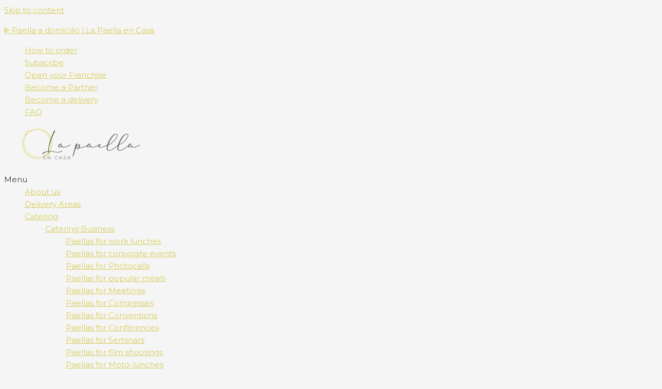

--- FILE ---
content_type: text/html; charset=UTF-8
request_url: https://www.lapaellaencasa.com/en/paellas-for-baby-showers/
body_size: 50072
content:
<!DOCTYPE html><html lang="en-US"><head><meta charset="UTF-8"><meta name="viewport" content="width=device-width, initial-scale=1"><link rel="profile" href="https://gmpg.org/xfn/11"><meta name='robots' content='index, follow, max-image-preview:large, max-snippet:-1, max-video-preview:-1' /><link rel="alternate" href="https://www.lapaellaencasa.com/paellas-para-baby-showers/" hreflang="es" /><link rel="alternate" href="https://www.lapaellaencasa.com/en/paellas-for-baby-showers/" hreflang="en" /><title>Paellas for Baby Showers | La Paella en Casa</title><meta name="description" content="Paella para Baby Showers La paella en casa también en tus EVENTOS de Baby sHOWERS Do you want to innovate in your events and surprise your guests? Do you" /><link rel="canonical" href="https://www.lapaellaencasa.com/en/paellas-for-baby-showers/" /><meta property="og:locale" content="en_US" /><meta property="og:locale:alternate" content="es_ES" /><meta property="og:type" content="article" /><meta property="og:title" content="Paellas for Baby Showers | La Paella en Casa" /><meta property="og:description" content="Paella para Baby Showers La paella en casa también en tus EVENTOS de Baby sHOWERS Do you want to innovate in your events and surprise your guests? Do you" /><meta property="og:url" content="https://www.lapaellaencasa.com/en/paellas-for-baby-showers/" /><meta property="og:site_name" content="ᐈ Paella a domicilio l La Paella en Casa" /><meta property="article:publisher" content="https://www.facebook.com/profile.php?id=100076244521699" /><meta property="article:modified_time" content="2023-05-29T14:50:24+00:00" /><meta property="og:image" content="https://www.lapaellaencasa.com/wp-content/uploads/2023/05/eventos-paellas.png" /><meta name="twitter:card" content="summary_large_image" /><meta name="twitter:label1" content="Est. reading time" /><meta name="twitter:data1" content="3 minutes" /> <script type="application/ld+json" class="yoast-schema-graph">{"@context":"https://schema.org","@graph":[{"@type":"WebPage","@id":"https://www.lapaellaencasa.com/en/paellas-for-baby-showers/","url":"https://www.lapaellaencasa.com/en/paellas-for-baby-showers/","name":"Paellas for Baby Showers | La Paella en Casa","isPartOf":{"@id":"https://www.lapaellaencasa.com/en/#website"},"primaryImageOfPage":{"@id":"https://www.lapaellaencasa.com/en/paellas-for-baby-showers/#primaryimage"},"image":{"@id":"https://www.lapaellaencasa.com/en/paellas-for-baby-showers/#primaryimage"},"thumbnailUrl":"https://www.lapaellaencasa.com/wp-content/uploads/2023/05/eventos-paellas.png","datePublished":"2023-05-29T14:37:22+00:00","dateModified":"2023-05-29T14:50:24+00:00","description":"Paella para Baby Showers La paella en casa también en tus EVENTOS de Baby sHOWERS Do you want to innovate in your events and surprise your guests? Do you","breadcrumb":{"@id":"https://www.lapaellaencasa.com/en/paellas-for-baby-showers/#breadcrumb"},"inLanguage":"en-US","potentialAction":[{"@type":"ReadAction","target":["https://www.lapaellaencasa.com/en/paellas-for-baby-showers/"]}]},{"@type":"ImageObject","inLanguage":"en-US","@id":"https://www.lapaellaencasa.com/en/paellas-for-baby-showers/#primaryimage","url":"https://www.lapaellaencasa.com/wp-content/uploads/2023/05/eventos-paellas.png","contentUrl":"https://www.lapaellaencasa.com/wp-content/uploads/2023/05/eventos-paellas.png"},{"@type":"BreadcrumbList","@id":"https://www.lapaellaencasa.com/en/paellas-for-baby-showers/#breadcrumb","itemListElement":[{"@type":"ListItem","position":1,"name":"Portada","item":"https://www.lapaellaencasa.com/en/"},{"@type":"ListItem","position":2,"name":"Paellas for Baby Showers"}]},{"@type":"WebSite","@id":"https://www.lapaellaencasa.com/en/#website","url":"https://www.lapaellaencasa.com/en/","name":"ᐈ Paella a domicilio l La Paella en Casa","description":"Ecommerce de Paella. Encuentras las mejores Paellas a domicilio y acompáñalas con Vinos y Postres ➡️ ¡Entra ya y descubre todos nuestros productos!.","publisher":{"@id":"https://www.lapaellaencasa.com/en/#organization"},"alternateName":"La Paella A Domicilio","potentialAction":[{"@type":"SearchAction","target":{"@type":"EntryPoint","urlTemplate":"https://www.lapaellaencasa.com/en/?s={search_term_string}"},"query-input":{"@type":"PropertyValueSpecification","valueRequired":true,"valueName":"search_term_string"}}],"inLanguage":"en-US"},{"@type":"Organization","@id":"https://www.lapaellaencasa.com/en/#organization","name":"La paella en Casa","alternateName":"La paella a domicilio","url":"https://www.lapaellaencasa.com/en/","logo":{"@type":"ImageObject","inLanguage":"en-US","@id":"https://www.lapaellaencasa.com/en/#/schema/logo/image/","url":"https://www.lapaellaencasa.com/wp-content/uploads/2021/10/favicon-la-paella-en-casa.jpg","contentUrl":"https://www.lapaellaencasa.com/wp-content/uploads/2021/10/favicon-la-paella-en-casa.jpg","width":307,"height":307,"caption":"La paella en Casa"},"image":{"@id":"https://www.lapaellaencasa.com/en/#/schema/logo/image/"},"sameAs":["https://www.facebook.com/profile.php?id=100076244521699","https://www.instagram.com/lapaellaencasa/"]}]}</script> <link rel='dns-prefetch' href='//www.googletagmanager.com' /><link rel='dns-prefetch' href='//js-eu1.hs-scripts.com' /><link rel='dns-prefetch' href='//fonts.googleapis.com' /><link rel="alternate" type="application/rss+xml" title="ᐈ Paella a domicilio l La Paella en Casa &raquo; Feed" href="https://www.lapaellaencasa.com/en/feed/" /><link rel="alternate" type="application/rss+xml" title="ᐈ Paella a domicilio l La Paella en Casa &raquo; Comments Feed" href="https://www.lapaellaencasa.com/en/comments/feed/" /><link rel="alternate" title="oEmbed (JSON)" type="application/json+oembed" href="https://www.lapaellaencasa.com/wp-json/oembed/1.0/embed?url=https%3A%2F%2Fwww.lapaellaencasa.com%2Fen%2Fpaellas-for-baby-showers%2F" /><link rel="alternate" title="oEmbed (XML)" type="text/xml+oembed" href="https://www.lapaellaencasa.com/wp-json/oembed/1.0/embed?url=https%3A%2F%2Fwww.lapaellaencasa.com%2Fen%2Fpaellas-for-baby-showers%2F&#038;format=xml" /><style id='wp-img-auto-sizes-contain-inline-css'>img:is([sizes=auto i],[sizes^="auto," i]){contain-intrinsic-size:3000px 1500px}
/*# sourceURL=wp-img-auto-sizes-contain-inline-css */</style><link rel='stylesheet' id='astra-theme-css-css' href='https://www.lapaellaencasa.com/wp-content/themes/astra/assets/css/minified/main.min.css?ver=4.6.13' media='all' /><style id='astra-theme-css-inline-css'>.ast-no-sidebar .entry-content .alignfull {margin-left: calc( -50vw + 50%);margin-right: calc( -50vw + 50%);max-width: 100vw;width: 100vw;}.ast-no-sidebar .entry-content .alignwide {margin-left: calc(-41vw + 50%);margin-right: calc(-41vw + 50%);max-width: unset;width: unset;}.ast-no-sidebar .entry-content .alignfull .alignfull,.ast-no-sidebar .entry-content .alignfull .alignwide,.ast-no-sidebar .entry-content .alignwide .alignfull,.ast-no-sidebar .entry-content .alignwide .alignwide,.ast-no-sidebar .entry-content .wp-block-column .alignfull,.ast-no-sidebar .entry-content .wp-block-column .alignwide{width: 100%;margin-left: auto;margin-right: auto;}.wp-block-gallery,.blocks-gallery-grid {margin: 0;}.wp-block-separator {max-width: 100px;}.wp-block-separator.is-style-wide,.wp-block-separator.is-style-dots {max-width: none;}.entry-content .has-2-columns .wp-block-column:first-child {padding-right: 10px;}.entry-content .has-2-columns .wp-block-column:last-child {padding-left: 10px;}@media (max-width: 782px) {.entry-content .wp-block-columns .wp-block-column {flex-basis: 100%;}.entry-content .has-2-columns .wp-block-column:first-child {padding-right: 0;}.entry-content .has-2-columns .wp-block-column:last-child {padding-left: 0;}}body .entry-content .wp-block-latest-posts {margin-left: 0;}body .entry-content .wp-block-latest-posts li {list-style: none;}.ast-no-sidebar .ast-container .entry-content .wp-block-latest-posts {margin-left: 0;}.ast-header-break-point .entry-content .alignwide {margin-left: auto;margin-right: auto;}.entry-content .blocks-gallery-item img {margin-bottom: auto;}.wp-block-pullquote {border-top: 4px solid #555d66;border-bottom: 4px solid #555d66;color: #40464d;}:root{--ast-post-nav-space:0;--ast-container-default-xlg-padding:6.67em;--ast-container-default-lg-padding:5.67em;--ast-container-default-slg-padding:4.34em;--ast-container-default-md-padding:3.34em;--ast-container-default-sm-padding:6.67em;--ast-container-default-xs-padding:2.4em;--ast-container-default-xxs-padding:1.4em;--ast-code-block-background:#EEEEEE;--ast-comment-inputs-background:#FAFAFA;--ast-normal-container-width:1200px;--ast-narrow-container-width:750px;--ast-blog-title-font-weight:normal;--ast-blog-meta-weight:inherit;}html{font-size:93.75%;}a,.page-title{color:#d6cc59;}a:hover,a:focus{color:#b3a82a;}body,button,input,select,textarea,.ast-button,.ast-custom-button{font-family:'Montserrat',sans-serif;font-weight:400;font-size:15px;font-size:1rem;line-height:var(--ast-body-line-height,1.65em);}blockquote{color:#000000;}h1,.entry-content h1,h2,.entry-content h2,h3,.entry-content h3,h4,.entry-content h4,h5,.entry-content h5,h6,.entry-content h6,.site-title,.site-title a{font-weight:600;}.site-title{font-size:35px;font-size:2.3333333333333rem;display:block;}header .custom-logo-link img{max-width:200px;}.astra-logo-svg{width:200px;}.site-header .site-description{font-size:15px;font-size:1rem;display:none;}.entry-title{font-size:26px;font-size:1.7333333333333rem;}.archive .ast-article-post .ast-article-inner,.blog .ast-article-post .ast-article-inner,.archive .ast-article-post .ast-article-inner:hover,.blog .ast-article-post .ast-article-inner:hover{overflow:hidden;}h1,.entry-content h1{font-size:40px;font-size:2.6666666666667rem;font-weight:600;line-height:1.4em;}h2,.entry-content h2{font-size:32px;font-size:2.1333333333333rem;font-weight:600;line-height:1.3em;}h3,.entry-content h3{font-size:26px;font-size:1.7333333333333rem;font-weight:600;line-height:1.3em;}h4,.entry-content h4{font-size:24px;font-size:1.6rem;line-height:1.2em;font-weight:600;}h5,.entry-content h5{font-size:20px;font-size:1.3333333333333rem;line-height:1.2em;font-weight:600;}h6,.entry-content h6{font-size:16px;font-size:1.0666666666667rem;line-height:1.25em;font-weight:600;}::selection{background-color:#d6cc59;color:#000000;}body,h1,.entry-title a,.entry-content h1,h2,.entry-content h2,h3,.entry-content h3,h4,.entry-content h4,h5,.entry-content h5,h6,.entry-content h6{color:#3c3c3c;}.tagcloud a:hover,.tagcloud a:focus,.tagcloud a.current-item{color:#000000;border-color:#d6cc59;background-color:#d6cc59;}input:focus,input[type="text"]:focus,input[type="email"]:focus,input[type="url"]:focus,input[type="password"]:focus,input[type="reset"]:focus,input[type="search"]:focus,textarea:focus{border-color:#d6cc59;}input[type="radio"]:checked,input[type=reset],input[type="checkbox"]:checked,input[type="checkbox"]:hover:checked,input[type="checkbox"]:focus:checked,input[type=range]::-webkit-slider-thumb{border-color:#d6cc59;background-color:#d6cc59;box-shadow:none;}.site-footer a:hover + .post-count,.site-footer a:focus + .post-count{background:#d6cc59;border-color:#d6cc59;}.single .nav-links .nav-previous,.single .nav-links .nav-next{color:#d6cc59;}.entry-meta,.entry-meta *{line-height:1.45;color:#d6cc59;}.entry-meta a:not(.ast-button):hover,.entry-meta a:not(.ast-button):hover *,.entry-meta a:not(.ast-button):focus,.entry-meta a:not(.ast-button):focus *,.page-links > .page-link,.page-links .page-link:hover,.post-navigation a:hover{color:#b3a82a;}#cat option,.secondary .calendar_wrap thead a,.secondary .calendar_wrap thead a:visited{color:#d6cc59;}.secondary .calendar_wrap #today,.ast-progress-val span{background:#d6cc59;}.secondary a:hover + .post-count,.secondary a:focus + .post-count{background:#d6cc59;border-color:#d6cc59;}.calendar_wrap #today > a{color:#000000;}.page-links .page-link,.single .post-navigation a{color:#d6cc59;}.ast-search-menu-icon .search-form button.search-submit{padding:0 4px;}.ast-search-menu-icon form.search-form{padding-right:0;}.ast-search-menu-icon.slide-search input.search-field{width:0;}.ast-header-search .ast-search-menu-icon.ast-dropdown-active .search-form,.ast-header-search .ast-search-menu-icon.ast-dropdown-active .search-field:focus{transition:all 0.2s;}.search-form input.search-field:focus{outline:none;}.widget-title,.widget .wp-block-heading{font-size:21px;font-size:1.4rem;color:#3c3c3c;}.ast-single-post .entry-content a,.ast-comment-content a:not(.ast-comment-edit-reply-wrap a){text-decoration:underline;}.ast-single-post .wp-block-button .wp-block-button__link,.ast-single-post .elementor-button-wrapper .elementor-button,li.ast-post-filter-single,.ast-single-post .wp-block-button.is-style-outline .wp-block-button__link,div.ast-custom-button,.ast-single-post .ast-comment-content .comment-reply-link,.ast-single-post .ast-comment-content .comment-edit-link,.entry-content [CLASS*="wc-block"] .wc-block-components-button,.entry-content [CLASS*="wc-block"] .wc-block-components-totals-coupon-link,.entry-content [CLASS*="wc-block"] .wc-block-components-product-name{text-decoration:none;}.ast-search-menu-icon.slide-search a:focus-visible:focus-visible,.astra-search-icon:focus-visible,#close:focus-visible,a:focus-visible,.ast-menu-toggle:focus-visible,.site .skip-link:focus-visible,.wp-block-loginout input:focus-visible,.wp-block-search.wp-block-search__button-inside .wp-block-search__inside-wrapper,.ast-header-navigation-arrow:focus-visible,.woocommerce .wc-proceed-to-checkout > .checkout-button:focus-visible,.woocommerce .woocommerce-MyAccount-navigation ul li a:focus-visible,.ast-orders-table__row .ast-orders-table__cell:focus-visible,.woocommerce .woocommerce-order-details .order-again > .button:focus-visible,.woocommerce .woocommerce-message a.button.wc-forward:focus-visible,.woocommerce #minus_qty:focus-visible,.woocommerce #plus_qty:focus-visible,a#ast-apply-coupon:focus-visible,.woocommerce .woocommerce-info a:focus-visible,.woocommerce .astra-shop-summary-wrap a:focus-visible,.woocommerce a.wc-forward:focus-visible,#ast-apply-coupon:focus-visible,.woocommerce-js .woocommerce-mini-cart-item a.remove:focus-visible,#close:focus-visible,.button.search-submit:focus-visible,#search_submit:focus,.normal-search:focus-visible{outline-style:dotted;outline-color:inherit;outline-width:thin;}input:focus,input[type="text"]:focus,input[type="email"]:focus,input[type="url"]:focus,input[type="password"]:focus,input[type="reset"]:focus,input[type="search"]:focus,input[type="number"]:focus,textarea:focus,.wp-block-search__input:focus,[data-section="section-header-mobile-trigger"] .ast-button-wrap .ast-mobile-menu-trigger-minimal:focus,.ast-mobile-popup-drawer.active .menu-toggle-close:focus,.woocommerce-ordering select.orderby:focus,#ast-scroll-top:focus,#coupon_code:focus,.woocommerce-page #comment:focus,.woocommerce #reviews #respond input#submit:focus,.woocommerce a.add_to_cart_button:focus,.woocommerce .button.single_add_to_cart_button:focus,.woocommerce .woocommerce-cart-form button:focus,.woocommerce .woocommerce-cart-form__cart-item .quantity .qty:focus,.woocommerce .woocommerce-billing-fields .woocommerce-billing-fields__field-wrapper .woocommerce-input-wrapper > .input-text:focus,.woocommerce #order_comments:focus,.woocommerce #place_order:focus,.woocommerce .woocommerce-address-fields .woocommerce-address-fields__field-wrapper .woocommerce-input-wrapper > .input-text:focus,.woocommerce .woocommerce-MyAccount-content form button:focus,.woocommerce .woocommerce-MyAccount-content .woocommerce-EditAccountForm .woocommerce-form-row .woocommerce-Input.input-text:focus,.woocommerce .ast-woocommerce-container .woocommerce-pagination ul.page-numbers li a:focus,body #content .woocommerce form .form-row .select2-container--default .select2-selection--single:focus,#ast-coupon-code:focus,.woocommerce.woocommerce-js .quantity input[type=number]:focus,.woocommerce-js .woocommerce-mini-cart-item .quantity input[type=number]:focus,.woocommerce p#ast-coupon-trigger:focus{border-style:dotted;border-color:inherit;border-width:thin;}input{outline:none;}.woocommerce-js input[type=text]:focus,.woocommerce-js input[type=email]:focus,.woocommerce-js textarea:focus,input[type=number]:focus,.comments-area textarea#comment:focus,.comments-area textarea#comment:active,.comments-area .ast-comment-formwrap input[type="text"]:focus,.comments-area .ast-comment-formwrap input[type="text"]:active{outline-style:disable;outline-color:inherit;outline-width:thin;}.ast-logo-title-inline .site-logo-img{padding-right:1em;}.site-logo-img img{ transition:all 0.2s linear;}body .ast-oembed-container *{position:absolute;top:0;width:100%;height:100%;left:0;}body .wp-block-embed-pocket-casts .ast-oembed-container *{position:unset;}.ast-single-post-featured-section + article {margin-top: 2em;}.site-content .ast-single-post-featured-section img {width: 100%;overflow: hidden;object-fit: cover;}.site > .ast-single-related-posts-container {margin-top: 0;}@media (min-width: 922px) {.ast-desktop .ast-container--narrow {max-width: var(--ast-narrow-container-width);margin: 0 auto;}}.ast-page-builder-template .hentry {margin: 0;}.ast-page-builder-template .site-content > .ast-container {max-width: 100%;padding: 0;}.ast-page-builder-template .site .site-content #primary {padding: 0;margin: 0;}.ast-page-builder-template .no-results {text-align: center;margin: 4em auto;}.ast-page-builder-template .ast-pagination {padding: 2em;}.ast-page-builder-template .entry-header.ast-no-title.ast-no-thumbnail {margin-top: 0;}.ast-page-builder-template .entry-header.ast-header-without-markup {margin-top: 0;margin-bottom: 0;}.ast-page-builder-template .entry-header.ast-no-title.ast-no-meta {margin-bottom: 0;}.ast-page-builder-template.single .post-navigation {padding-bottom: 2em;}.ast-page-builder-template.single-post .site-content > .ast-container {max-width: 100%;}.ast-page-builder-template .entry-header {margin-top: 4em;margin-left: auto;margin-right: auto;padding-left: 20px;padding-right: 20px;}.single.ast-page-builder-template .entry-header {padding-left: 20px;padding-right: 20px;}.ast-page-builder-template .ast-archive-description {margin: 4em auto 0;padding-left: 20px;padding-right: 20px;}.ast-page-builder-template.ast-no-sidebar .entry-content .alignwide {margin-left: 0;margin-right: 0;}@media (max-width:921.9px){#ast-desktop-header{display:none;}}@media (min-width:922px){#ast-mobile-header{display:none;}}.wp-block-buttons.aligncenter{justify-content:center;}@media (max-width:921px){.ast-theme-transparent-header #primary,.ast-theme-transparent-header #secondary{padding:0;}}@media (max-width:921px){.ast-plain-container.ast-no-sidebar #primary{padding:0;}}.ast-plain-container.ast-no-sidebar #primary{margin-top:0;margin-bottom:0;}@media (min-width:1200px){.wp-block-group .has-background{padding:20px;}}@media (min-width:1200px){.ast-no-sidebar.ast-separate-container .entry-content .wp-block-group.alignwide,.ast-no-sidebar.ast-separate-container .entry-content .wp-block-cover.alignwide{margin-left:-20px;margin-right:-20px;padding-left:20px;padding-right:20px;}.ast-no-sidebar.ast-separate-container .entry-content .wp-block-cover.alignfull,.ast-no-sidebar.ast-separate-container .entry-content .wp-block-group.alignfull{margin-left:-6.67em;margin-right:-6.67em;padding-left:6.67em;padding-right:6.67em;}}@media (min-width:1200px){.wp-block-cover-image.alignwide .wp-block-cover__inner-container,.wp-block-cover.alignwide .wp-block-cover__inner-container,.wp-block-cover-image.alignfull .wp-block-cover__inner-container,.wp-block-cover.alignfull .wp-block-cover__inner-container{width:100%;}}.wp-block-columns{margin-bottom:unset;}.wp-block-image.size-full{margin:2rem 0;}.wp-block-separator.has-background{padding:0;}.wp-block-gallery{margin-bottom:1.6em;}.wp-block-group{padding-top:4em;padding-bottom:4em;}.wp-block-group__inner-container .wp-block-columns:last-child,.wp-block-group__inner-container :last-child,.wp-block-table table{margin-bottom:0;}.blocks-gallery-grid{width:100%;}.wp-block-navigation-link__content{padding:5px 0;}.wp-block-group .wp-block-group .has-text-align-center,.wp-block-group .wp-block-column .has-text-align-center{max-width:100%;}.has-text-align-center{margin:0 auto;}@media (min-width:1200px){.wp-block-cover__inner-container,.alignwide .wp-block-group__inner-container,.alignfull .wp-block-group__inner-container{max-width:1200px;margin:0 auto;}.wp-block-group.alignnone,.wp-block-group.aligncenter,.wp-block-group.alignleft,.wp-block-group.alignright,.wp-block-group.alignwide,.wp-block-columns.alignwide{margin:2rem 0 1rem 0;}}@media (max-width:1200px){.wp-block-group{padding:3em;}.wp-block-group .wp-block-group{padding:1.5em;}.wp-block-columns,.wp-block-column{margin:1rem 0;}}@media (min-width:921px){.wp-block-columns .wp-block-group{padding:2em;}}@media (max-width:544px){.wp-block-cover-image .wp-block-cover__inner-container,.wp-block-cover .wp-block-cover__inner-container{width:unset;}.wp-block-cover,.wp-block-cover-image{padding:2em 0;}.wp-block-group,.wp-block-cover{padding:2em;}.wp-block-media-text__media img,.wp-block-media-text__media video{width:unset;max-width:100%;}.wp-block-media-text.has-background .wp-block-media-text__content{padding:1em;}}.wp-block-image.aligncenter{margin-left:auto;margin-right:auto;}.wp-block-table.aligncenter{margin-left:auto;margin-right:auto;}@media (min-width:544px){.entry-content .wp-block-media-text.has-media-on-the-right .wp-block-media-text__content{padding:0 8% 0 0;}.entry-content .wp-block-media-text .wp-block-media-text__content{padding:0 0 0 8%;}.ast-plain-container .site-content .entry-content .has-custom-content-position.is-position-bottom-left > *,.ast-plain-container .site-content .entry-content .has-custom-content-position.is-position-bottom-right > *,.ast-plain-container .site-content .entry-content .has-custom-content-position.is-position-top-left > *,.ast-plain-container .site-content .entry-content .has-custom-content-position.is-position-top-right > *,.ast-plain-container .site-content .entry-content .has-custom-content-position.is-position-center-right > *,.ast-plain-container .site-content .entry-content .has-custom-content-position.is-position-center-left > *{margin:0;}}@media (max-width:544px){.entry-content .wp-block-media-text .wp-block-media-text__content{padding:8% 0;}.wp-block-media-text .wp-block-media-text__media img{width:auto;max-width:100%;}}.wp-block-button.is-style-outline .wp-block-button__link{border-color:#d6cc59;}div.wp-block-button.is-style-outline > .wp-block-button__link:not(.has-text-color),div.wp-block-button.wp-block-button__link.is-style-outline:not(.has-text-color){color:#d6cc59;}.wp-block-button.is-style-outline .wp-block-button__link:hover,.wp-block-buttons .wp-block-button.is-style-outline .wp-block-button__link:focus,.wp-block-buttons .wp-block-button.is-style-outline > .wp-block-button__link:not(.has-text-color):hover,.wp-block-buttons .wp-block-button.wp-block-button__link.is-style-outline:not(.has-text-color):hover{color:#000000;background-color:#b3a82a;border-color:#b3a82a;}.post-page-numbers.current .page-link,.ast-pagination .page-numbers.current{color:#000000;border-color:#d6cc59;background-color:#d6cc59;}@media (min-width:544px){.entry-content > .alignleft{margin-right:20px;}.entry-content > .alignright{margin-left:20px;}}.wp-block-button.is-style-outline .wp-block-button__link.wp-element-button,.ast-outline-button{border-color:#d6cc59;font-family:inherit;font-weight:inherit;line-height:1em;}.wp-block-buttons .wp-block-button.is-style-outline > .wp-block-button__link:not(.has-text-color),.wp-block-buttons .wp-block-button.wp-block-button__link.is-style-outline:not(.has-text-color),.ast-outline-button{color:#d6cc59;}.wp-block-button.is-style-outline .wp-block-button__link:hover,.wp-block-buttons .wp-block-button.is-style-outline .wp-block-button__link:focus,.wp-block-buttons .wp-block-button.is-style-outline > .wp-block-button__link:not(.has-text-color):hover,.wp-block-buttons .wp-block-button.wp-block-button__link.is-style-outline:not(.has-text-color):hover,.ast-outline-button:hover,.ast-outline-button:focus,.wp-block-uagb-buttons-child .uagb-buttons-repeater.ast-outline-button:hover,.wp-block-uagb-buttons-child .uagb-buttons-repeater.ast-outline-button:focus{color:#000000;background-color:#b3a82a;border-color:#b3a82a;}.entry-content[ast-blocks-layout] > figure{margin-bottom:1em;}h1.widget-title{font-weight:600;}h2.widget-title{font-weight:600;}h3.widget-title{font-weight:600;}@media (max-width:921px){.ast-separate-container #primary,.ast-separate-container #secondary{padding:1.5em 0;}#primary,#secondary{padding:1.5em 0;margin:0;}.ast-left-sidebar #content > .ast-container{display:flex;flex-direction:column-reverse;width:100%;}.ast-separate-container .ast-article-post,.ast-separate-container .ast-article-single{padding:1.5em 2.14em;}.ast-author-box img.avatar{margin:20px 0 0 0;}}@media (min-width:922px){.ast-separate-container.ast-right-sidebar #primary,.ast-separate-container.ast-left-sidebar #primary{border:0;}.search-no-results.ast-separate-container #primary{margin-bottom:4em;}}.wp-block-button .wp-block-button__link{color:#000000;}.wp-block-button .wp-block-button__link:hover,.wp-block-button .wp-block-button__link:focus{color:#000000;background-color:#b3a82a;border-color:#b3a82a;}.elementor-widget-heading h1.elementor-heading-title{line-height:1.4em;}.elementor-widget-heading h2.elementor-heading-title{line-height:1.3em;}.elementor-widget-heading h3.elementor-heading-title{line-height:1.3em;}.elementor-widget-heading h4.elementor-heading-title{line-height:1.2em;}.elementor-widget-heading h5.elementor-heading-title{line-height:1.2em;}.elementor-widget-heading h6.elementor-heading-title{line-height:1.25em;}.wp-block-button .wp-block-button__link{border-color:#d6cc59;background-color:#d6cc59;color:#000000;font-family:inherit;font-weight:inherit;line-height:1em;padding-top:15px;padding-right:30px;padding-bottom:15px;padding-left:30px;}@media (max-width:921px){.wp-block-button .wp-block-button__link{padding-top:14px;padding-right:28px;padding-bottom:14px;padding-left:28px;}}@media (max-width:544px){.wp-block-button .wp-block-button__link{padding-top:12px;padding-right:24px;padding-bottom:12px;padding-left:24px;}}.menu-toggle,button,.ast-button,.ast-custom-button,.button,input#submit,input[type="button"],input[type="submit"],input[type="reset"],form[CLASS*="wp-block-search__"].wp-block-search .wp-block-search__inside-wrapper .wp-block-search__button{border-style:solid;border-top-width:0;border-right-width:0;border-left-width:0;border-bottom-width:0;color:#000000;border-color:#d6cc59;background-color:#d6cc59;padding-top:15px;padding-right:30px;padding-bottom:15px;padding-left:30px;font-family:inherit;font-weight:inherit;line-height:1em;}button:focus,.menu-toggle:hover,button:hover,.ast-button:hover,.ast-custom-button:hover .button:hover,.ast-custom-button:hover ,input[type=reset]:hover,input[type=reset]:focus,input#submit:hover,input#submit:focus,input[type="button"]:hover,input[type="button"]:focus,input[type="submit"]:hover,input[type="submit"]:focus,form[CLASS*="wp-block-search__"].wp-block-search .wp-block-search__inside-wrapper .wp-block-search__button:hover,form[CLASS*="wp-block-search__"].wp-block-search .wp-block-search__inside-wrapper .wp-block-search__button:focus{color:#000000;background-color:#b3a82a;border-color:#b3a82a;}@media (max-width:921px){.menu-toggle,button,.ast-button,.ast-custom-button,.button,input#submit,input[type="button"],input[type="submit"],input[type="reset"],form[CLASS*="wp-block-search__"].wp-block-search .wp-block-search__inside-wrapper .wp-block-search__button{padding-top:14px;padding-right:28px;padding-bottom:14px;padding-left:28px;}}@media (max-width:544px){.menu-toggle,button,.ast-button,.ast-custom-button,.button,input#submit,input[type="button"],input[type="submit"],input[type="reset"],form[CLASS*="wp-block-search__"].wp-block-search .wp-block-search__inside-wrapper .wp-block-search__button{padding-top:12px;padding-right:24px;padding-bottom:12px;padding-left:24px;}}@media (max-width:921px){.ast-mobile-header-stack .main-header-bar .ast-search-menu-icon{display:inline-block;}.ast-header-break-point.ast-header-custom-item-outside .ast-mobile-header-stack .main-header-bar .ast-search-icon{margin:0;}.ast-comment-avatar-wrap img{max-width:2.5em;}.ast-comment-meta{padding:0 1.8888em 1.3333em;}.ast-separate-container .ast-comment-list li.depth-1{padding:1.5em 2.14em;}.ast-separate-container .comment-respond{padding:2em 2.14em;}}@media (min-width:544px){.ast-container{max-width:100%;}}@media (max-width:544px){.ast-separate-container .ast-article-post,.ast-separate-container .ast-article-single,.ast-separate-container .comments-title,.ast-separate-container .ast-archive-description{padding:1.5em 1em;}.ast-separate-container #content .ast-container{padding-left:0.54em;padding-right:0.54em;}.ast-separate-container .ast-comment-list .bypostauthor{padding:.5em;}.ast-search-menu-icon.ast-dropdown-active .search-field{width:170px;}}body,.ast-separate-container{background-color:var(--ast-global-color-4);;}.ast-no-sidebar.ast-separate-container .entry-content .alignfull {margin-left: -6.67em;margin-right: -6.67em;width: auto;}@media (max-width: 1200px) {.ast-no-sidebar.ast-separate-container .entry-content .alignfull {margin-left: -2.4em;margin-right: -2.4em;}}@media (max-width: 768px) {.ast-no-sidebar.ast-separate-container .entry-content .alignfull {margin-left: -2.14em;margin-right: -2.14em;}}@media (max-width: 544px) {.ast-no-sidebar.ast-separate-container .entry-content .alignfull {margin-left: -1em;margin-right: -1em;}}.ast-no-sidebar.ast-separate-container .entry-content .alignwide {margin-left: -20px;margin-right: -20px;}.ast-no-sidebar.ast-separate-container .entry-content .wp-block-column .alignfull,.ast-no-sidebar.ast-separate-container .entry-content .wp-block-column .alignwide {margin-left: auto;margin-right: auto;width: 100%;}@media (max-width:921px){.site-title{display:block;}.site-header .site-description{display:none;}h1,.entry-content h1{font-size:30px;}h2,.entry-content h2{font-size:25px;}h3,.entry-content h3{font-size:20px;}}@media (max-width:544px){.site-title{display:block;}.site-header .site-description{display:none;}h1,.entry-content h1{font-size:30px;}h2,.entry-content h2{font-size:25px;}h3,.entry-content h3{font-size:20px;}}@media (max-width:921px){html{font-size:85.5%;}}@media (max-width:544px){html{font-size:85.5%;}}@media (min-width:922px){.ast-container{max-width:1240px;}}@media (min-width:922px){.site-content .ast-container{display:flex;}}@media (max-width:921px){.site-content .ast-container{flex-direction:column;}}@media (min-width:922px){.main-header-menu .sub-menu .menu-item.ast-left-align-sub-menu:hover > .sub-menu,.main-header-menu .sub-menu .menu-item.ast-left-align-sub-menu.focus > .sub-menu{margin-left:-0px;}}.site .comments-area{padding-bottom:3em;}.wp-block-search {margin-bottom: 20px;}.wp-block-site-tagline {margin-top: 20px;}form.wp-block-search .wp-block-search__input,.wp-block-search.wp-block-search__button-inside .wp-block-search__inside-wrapper {border-color: #eaeaea;background: #fafafa;}.wp-block-search.wp-block-search__button-inside .wp-block-search__inside-wrapper .wp-block-search__input:focus,.wp-block-loginout input:focus {outline: thin dotted;}.wp-block-loginout input:focus {border-color: transparent;} form.wp-block-search .wp-block-search__inside-wrapper .wp-block-search__input {padding: 12px;}form.wp-block-search .wp-block-search__button svg {fill: currentColor;width: 20px;height: 20px;}.wp-block-loginout p label {display: block;}.wp-block-loginout p:not(.login-remember):not(.login-submit) input {width: 100%;}.wp-block-loginout .login-remember input {width: 1.1rem;height: 1.1rem;margin: 0 5px 4px 0;vertical-align: middle;}blockquote {padding: 1.2em;}:root .has-ast-global-color-0-color{color:var(--ast-global-color-0);}:root .has-ast-global-color-0-background-color{background-color:var(--ast-global-color-0);}:root .wp-block-button .has-ast-global-color-0-color{color:var(--ast-global-color-0);}:root .wp-block-button .has-ast-global-color-0-background-color{background-color:var(--ast-global-color-0);}:root .has-ast-global-color-1-color{color:var(--ast-global-color-1);}:root .has-ast-global-color-1-background-color{background-color:var(--ast-global-color-1);}:root .wp-block-button .has-ast-global-color-1-color{color:var(--ast-global-color-1);}:root .wp-block-button .has-ast-global-color-1-background-color{background-color:var(--ast-global-color-1);}:root .has-ast-global-color-2-color{color:var(--ast-global-color-2);}:root .has-ast-global-color-2-background-color{background-color:var(--ast-global-color-2);}:root .wp-block-button .has-ast-global-color-2-color{color:var(--ast-global-color-2);}:root .wp-block-button .has-ast-global-color-2-background-color{background-color:var(--ast-global-color-2);}:root .has-ast-global-color-3-color{color:var(--ast-global-color-3);}:root .has-ast-global-color-3-background-color{background-color:var(--ast-global-color-3);}:root .wp-block-button .has-ast-global-color-3-color{color:var(--ast-global-color-3);}:root .wp-block-button .has-ast-global-color-3-background-color{background-color:var(--ast-global-color-3);}:root .has-ast-global-color-4-color{color:var(--ast-global-color-4);}:root .has-ast-global-color-4-background-color{background-color:var(--ast-global-color-4);}:root .wp-block-button .has-ast-global-color-4-color{color:var(--ast-global-color-4);}:root .wp-block-button .has-ast-global-color-4-background-color{background-color:var(--ast-global-color-4);}:root .has-ast-global-color-5-color{color:var(--ast-global-color-5);}:root .has-ast-global-color-5-background-color{background-color:var(--ast-global-color-5);}:root .wp-block-button .has-ast-global-color-5-color{color:var(--ast-global-color-5);}:root .wp-block-button .has-ast-global-color-5-background-color{background-color:var(--ast-global-color-5);}:root .has-ast-global-color-6-color{color:var(--ast-global-color-6);}:root .has-ast-global-color-6-background-color{background-color:var(--ast-global-color-6);}:root .wp-block-button .has-ast-global-color-6-color{color:var(--ast-global-color-6);}:root .wp-block-button .has-ast-global-color-6-background-color{background-color:var(--ast-global-color-6);}:root .has-ast-global-color-7-color{color:var(--ast-global-color-7);}:root .has-ast-global-color-7-background-color{background-color:var(--ast-global-color-7);}:root .wp-block-button .has-ast-global-color-7-color{color:var(--ast-global-color-7);}:root .wp-block-button .has-ast-global-color-7-background-color{background-color:var(--ast-global-color-7);}:root .has-ast-global-color-8-color{color:var(--ast-global-color-8);}:root .has-ast-global-color-8-background-color{background-color:var(--ast-global-color-8);}:root .wp-block-button .has-ast-global-color-8-color{color:var(--ast-global-color-8);}:root .wp-block-button .has-ast-global-color-8-background-color{background-color:var(--ast-global-color-8);}:root{--ast-global-color-0:#0170B9;--ast-global-color-1:#3a3a3a;--ast-global-color-2:#3a3a3a;--ast-global-color-3:#4B4F58;--ast-global-color-4:#F5F5F5;--ast-global-color-5:#FFFFFF;--ast-global-color-6:#E5E5E5;--ast-global-color-7:#424242;--ast-global-color-8:#000000;}:root {--ast-border-color : #dddddd;}.ast-single-entry-banner {-js-display: flex;display: flex;flex-direction: column;justify-content: center;text-align: center;position: relative;background: #eeeeee;}.ast-single-entry-banner[data-banner-layout="layout-1"] {max-width: 1200px;background: inherit;padding: 20px 0;}.ast-single-entry-banner[data-banner-width-type="custom"] {margin: 0 auto;width: 100%;}.ast-single-entry-banner + .site-content .entry-header {margin-bottom: 0;}.site .ast-author-avatar {--ast-author-avatar-size: ;}a.ast-underline-text {text-decoration: underline;}.ast-container > .ast-terms-link {position: relative;display: block;}a.ast-button.ast-badge-tax {padding: 4px 8px;border-radius: 3px;font-size: inherit;}header.entry-header > *:not(:last-child){margin-bottom:10px;}.ast-archive-entry-banner {-js-display: flex;display: flex;flex-direction: column;justify-content: center;text-align: center;position: relative;background: #eeeeee;}.ast-archive-entry-banner[data-banner-width-type="custom"] {margin: 0 auto;width: 100%;}.ast-archive-entry-banner[data-banner-layout="layout-1"] {background: inherit;padding: 20px 0;text-align: left;}body.archive .ast-archive-description{max-width:1200px;width:100%;text-align:left;padding-top:3em;padding-right:3em;padding-bottom:3em;padding-left:3em;}body.archive .ast-archive-description .ast-archive-title,body.archive .ast-archive-description .ast-archive-title *{font-size:40px;font-size:2.6666666666667rem;}body.archive .ast-archive-description > *:not(:last-child){margin-bottom:10px;}@media (max-width:921px){body.archive .ast-archive-description{text-align:left;}}@media (max-width:544px){body.archive .ast-archive-description{text-align:left;}}.ast-breadcrumbs .trail-browse,.ast-breadcrumbs .trail-items,.ast-breadcrumbs .trail-items li{display:inline-block;margin:0;padding:0;border:none;background:inherit;text-indent:0;text-decoration:none;}.ast-breadcrumbs .trail-browse{font-size:inherit;font-style:inherit;font-weight:inherit;color:inherit;}.ast-breadcrumbs .trail-items{list-style:none;}.trail-items li::after{padding:0 0.3em;content:"\00bb";}.trail-items li:last-of-type::after{display:none;}h1,.entry-content h1,h2,.entry-content h2,h3,.entry-content h3,h4,.entry-content h4,h5,.entry-content h5,h6,.entry-content h6{color:var(--ast-global-color-2);}@media (max-width:921px){.ast-builder-grid-row-container.ast-builder-grid-row-tablet-3-firstrow .ast-builder-grid-row > *:first-child,.ast-builder-grid-row-container.ast-builder-grid-row-tablet-3-lastrow .ast-builder-grid-row > *:last-child{grid-column:1 / -1;}}@media (max-width:544px){.ast-builder-grid-row-container.ast-builder-grid-row-mobile-3-firstrow .ast-builder-grid-row > *:first-child,.ast-builder-grid-row-container.ast-builder-grid-row-mobile-3-lastrow .ast-builder-grid-row > *:last-child{grid-column:1 / -1;}}.ast-builder-layout-element[data-section="title_tagline"]{display:flex;}@media (max-width:921px){.ast-header-break-point .ast-builder-layout-element[data-section="title_tagline"]{display:flex;}}@media (max-width:544px){.ast-header-break-point .ast-builder-layout-element[data-section="title_tagline"]{display:flex;}}.ast-builder-menu-1{font-family:inherit;font-weight:inherit;}.ast-builder-menu-1 .sub-menu,.ast-builder-menu-1 .inline-on-mobile .sub-menu{border-top-width:2px;border-bottom-width:0px;border-right-width:0px;border-left-width:0px;border-color:#d6cc59;border-style:solid;}.ast-builder-menu-1 .main-header-menu > .menu-item > .sub-menu,.ast-builder-menu-1 .main-header-menu > .menu-item > .astra-full-megamenu-wrapper{margin-top:0px;}.ast-desktop .ast-builder-menu-1 .main-header-menu > .menu-item > .sub-menu:before,.ast-desktop .ast-builder-menu-1 .main-header-menu > .menu-item > .astra-full-megamenu-wrapper:before{height:calc( 0px + 5px );}.ast-desktop .ast-builder-menu-1 .menu-item .sub-menu .menu-link{border-style:none;}@media (max-width:921px){.ast-header-break-point .ast-builder-menu-1 .menu-item.menu-item-has-children > .ast-menu-toggle{top:0;}.ast-builder-menu-1 .inline-on-mobile .menu-item.menu-item-has-children > .ast-menu-toggle{right:-15px;}.ast-builder-menu-1 .menu-item-has-children > .menu-link:after{content:unset;}.ast-builder-menu-1 .main-header-menu > .menu-item > .sub-menu,.ast-builder-menu-1 .main-header-menu > .menu-item > .astra-full-megamenu-wrapper{margin-top:0;}}@media (max-width:544px){.ast-header-break-point .ast-builder-menu-1 .menu-item.menu-item-has-children > .ast-menu-toggle{top:0;}.ast-builder-menu-1 .main-header-menu > .menu-item > .sub-menu,.ast-builder-menu-1 .main-header-menu > .menu-item > .astra-full-megamenu-wrapper{margin-top:0;}}.ast-builder-menu-1{display:flex;}@media (max-width:921px){.ast-header-break-point .ast-builder-menu-1{display:flex;}}@media (max-width:544px){.ast-header-break-point .ast-builder-menu-1{display:flex;}}.site-below-footer-wrap{padding-top:20px;padding-bottom:20px;}.site-below-footer-wrap[data-section="section-below-footer-builder"]{background-color:#eeeeee;;min-height:80px;border-style:solid;border-width:0px;border-top-width:1px;border-top-color:var(--ast-global-color-6);}.site-below-footer-wrap[data-section="section-below-footer-builder"] .ast-builder-grid-row{max-width:1200px;min-height:80px;margin-left:auto;margin-right:auto;}.site-below-footer-wrap[data-section="section-below-footer-builder"] .ast-builder-grid-row,.site-below-footer-wrap[data-section="section-below-footer-builder"] .site-footer-section{align-items:flex-start;}.site-below-footer-wrap[data-section="section-below-footer-builder"].ast-footer-row-inline .site-footer-section{display:flex;margin-bottom:0;}.ast-builder-grid-row-full .ast-builder-grid-row{grid-template-columns:1fr;}@media (max-width:921px){.site-below-footer-wrap[data-section="section-below-footer-builder"].ast-footer-row-tablet-inline .site-footer-section{display:flex;margin-bottom:0;}.site-below-footer-wrap[data-section="section-below-footer-builder"].ast-footer-row-tablet-stack .site-footer-section{display:block;margin-bottom:10px;}.ast-builder-grid-row-container.ast-builder-grid-row-tablet-full .ast-builder-grid-row{grid-template-columns:1fr;}}@media (max-width:544px){.site-below-footer-wrap[data-section="section-below-footer-builder"].ast-footer-row-mobile-inline .site-footer-section{display:flex;margin-bottom:0;}.site-below-footer-wrap[data-section="section-below-footer-builder"].ast-footer-row-mobile-stack .site-footer-section{display:block;margin-bottom:10px;}.ast-builder-grid-row-container.ast-builder-grid-row-mobile-full .ast-builder-grid-row{grid-template-columns:1fr;}}.site-below-footer-wrap[data-section="section-below-footer-builder"]{display:grid;}@media (max-width:921px){.ast-header-break-point .site-below-footer-wrap[data-section="section-below-footer-builder"]{display:grid;}}@media (max-width:544px){.ast-header-break-point .site-below-footer-wrap[data-section="section-below-footer-builder"]{display:grid;}}.ast-footer-copyright{text-align:center;}.ast-footer-copyright {color:#3a3a3a;}@media (max-width:921px){.ast-footer-copyright{text-align:center;}}@media (max-width:544px){.ast-footer-copyright{text-align:center;}}.ast-footer-copyright.ast-builder-layout-element{display:flex;}@media (max-width:921px){.ast-header-break-point .ast-footer-copyright.ast-builder-layout-element{display:flex;}}@media (max-width:544px){.ast-header-break-point .ast-footer-copyright.ast-builder-layout-element{display:flex;}}.footer-widget-area.widget-area.site-footer-focus-item{width:auto;}.elementor-widget-heading .elementor-heading-title{margin:0;}.elementor-page .ast-menu-toggle{color:unset !important;background:unset !important;}.elementor-post.elementor-grid-item.hentry{margin-bottom:0;}.woocommerce div.product .elementor-element.elementor-products-grid .related.products ul.products li.product,.elementor-element .elementor-wc-products .woocommerce[class*='columns-'] ul.products li.product{width:auto;margin:0;float:none;}.elementor-toc__list-wrapper{margin:0;}body .elementor hr{background-color:#ccc;margin:0;}.ast-left-sidebar .elementor-section.elementor-section-stretched,.ast-right-sidebar .elementor-section.elementor-section-stretched{max-width:100%;left:0 !important;}.elementor-posts-container [CLASS*="ast-width-"]{width:100%;}.elementor-template-full-width .ast-container{display:block;}.elementor-screen-only,.screen-reader-text,.screen-reader-text span,.ui-helper-hidden-accessible{top:0 !important;}@media (max-width:544px){.elementor-element .elementor-wc-products .woocommerce[class*="columns-"] ul.products li.product{width:auto;margin:0;}.elementor-element .woocommerce .woocommerce-result-count{float:none;}}.ast-header-break-point .main-header-bar{border-bottom-width:1px;}@media (min-width:922px){.main-header-bar{border-bottom-width:1px;}}.main-header-menu .menu-item, #astra-footer-menu .menu-item, .main-header-bar .ast-masthead-custom-menu-items{-js-display:flex;display:flex;-webkit-box-pack:center;-webkit-justify-content:center;-moz-box-pack:center;-ms-flex-pack:center;justify-content:center;-webkit-box-orient:vertical;-webkit-box-direction:normal;-webkit-flex-direction:column;-moz-box-orient:vertical;-moz-box-direction:normal;-ms-flex-direction:column;flex-direction:column;}.main-header-menu > .menu-item > .menu-link, #astra-footer-menu > .menu-item > .menu-link{height:100%;-webkit-box-align:center;-webkit-align-items:center;-moz-box-align:center;-ms-flex-align:center;align-items:center;-js-display:flex;display:flex;}.ast-header-break-point .main-navigation ul .menu-item .menu-link .icon-arrow:first-of-type svg{top:.2em;margin-top:0px;margin-left:0px;width:.65em;transform:translate(0, -2px) rotateZ(270deg);}.ast-mobile-popup-content .ast-submenu-expanded > .ast-menu-toggle{transform:rotateX(180deg);overflow-y:auto;}@media (min-width:922px){.ast-builder-menu .main-navigation > ul > li:last-child a{margin-right:0;}}.ast-separate-container .ast-article-inner{background-color:transparent;background-image:none;}.ast-separate-container .ast-article-post{background-color:var(--ast-global-color-5);;}@media (max-width:921px){.ast-separate-container .ast-article-post{background-color:var(--ast-global-color-5);;}}@media (max-width:544px){.ast-separate-container .ast-article-post{background-color:var(--ast-global-color-5);;}}.ast-separate-container .ast-article-single:not(.ast-related-post), .woocommerce.ast-separate-container .ast-woocommerce-container, .ast-separate-container .error-404, .ast-separate-container .no-results, .single.ast-separate-container  .ast-author-meta, .ast-separate-container .related-posts-title-wrapper,.ast-separate-container .comments-count-wrapper, .ast-box-layout.ast-plain-container .site-content,.ast-padded-layout.ast-plain-container .site-content, .ast-separate-container .ast-archive-description, .ast-separate-container .comments-area .comment-respond, .ast-separate-container .comments-area .ast-comment-list li, .ast-separate-container .comments-area .comments-title{background-color:var(--ast-global-color-5);;}@media (max-width:921px){.ast-separate-container .ast-article-single:not(.ast-related-post), .woocommerce.ast-separate-container .ast-woocommerce-container, .ast-separate-container .error-404, .ast-separate-container .no-results, .single.ast-separate-container  .ast-author-meta, .ast-separate-container .related-posts-title-wrapper,.ast-separate-container .comments-count-wrapper, .ast-box-layout.ast-plain-container .site-content,.ast-padded-layout.ast-plain-container .site-content, .ast-separate-container .ast-archive-description{background-color:var(--ast-global-color-5);;}}@media (max-width:544px){.ast-separate-container .ast-article-single:not(.ast-related-post), .woocommerce.ast-separate-container .ast-woocommerce-container, .ast-separate-container .error-404, .ast-separate-container .no-results, .single.ast-separate-container  .ast-author-meta, .ast-separate-container .related-posts-title-wrapper,.ast-separate-container .comments-count-wrapper, .ast-box-layout.ast-plain-container .site-content,.ast-padded-layout.ast-plain-container .site-content, .ast-separate-container .ast-archive-description{background-color:var(--ast-global-color-5);;}}.ast-separate-container.ast-two-container #secondary .widget{background-color:var(--ast-global-color-5);;}@media (max-width:921px){.ast-separate-container.ast-two-container #secondary .widget{background-color:var(--ast-global-color-5);;}}@media (max-width:544px){.ast-separate-container.ast-two-container #secondary .widget{background-color:var(--ast-global-color-5);;}}.ast-mobile-header-content > *,.ast-desktop-header-content > * {padding: 10px 0;height: auto;}.ast-mobile-header-content > *:first-child,.ast-desktop-header-content > *:first-child {padding-top: 10px;}.ast-mobile-header-content > .ast-builder-menu,.ast-desktop-header-content > .ast-builder-menu {padding-top: 0;}.ast-mobile-header-content > *:last-child,.ast-desktop-header-content > *:last-child {padding-bottom: 0;}.ast-mobile-header-content .ast-search-menu-icon.ast-inline-search label,.ast-desktop-header-content .ast-search-menu-icon.ast-inline-search label {width: 100%;}.ast-desktop-header-content .main-header-bar-navigation .ast-submenu-expanded > .ast-menu-toggle::before {transform: rotateX(180deg);}#ast-desktop-header .ast-desktop-header-content,.ast-mobile-header-content .ast-search-icon,.ast-desktop-header-content .ast-search-icon,.ast-mobile-header-wrap .ast-mobile-header-content,.ast-main-header-nav-open.ast-popup-nav-open .ast-mobile-header-wrap .ast-mobile-header-content,.ast-main-header-nav-open.ast-popup-nav-open .ast-desktop-header-content {display: none;}.ast-main-header-nav-open.ast-header-break-point #ast-desktop-header .ast-desktop-header-content,.ast-main-header-nav-open.ast-header-break-point .ast-mobile-header-wrap .ast-mobile-header-content {display: block;}.ast-desktop .ast-desktop-header-content .astra-menu-animation-slide-up > .menu-item > .sub-menu,.ast-desktop .ast-desktop-header-content .astra-menu-animation-slide-up > .menu-item .menu-item > .sub-menu,.ast-desktop .ast-desktop-header-content .astra-menu-animation-slide-down > .menu-item > .sub-menu,.ast-desktop .ast-desktop-header-content .astra-menu-animation-slide-down > .menu-item .menu-item > .sub-menu,.ast-desktop .ast-desktop-header-content .astra-menu-animation-fade > .menu-item > .sub-menu,.ast-desktop .ast-desktop-header-content .astra-menu-animation-fade > .menu-item .menu-item > .sub-menu {opacity: 1;visibility: visible;}.ast-hfb-header.ast-default-menu-enable.ast-header-break-point .ast-mobile-header-wrap .ast-mobile-header-content .main-header-bar-navigation {width: unset;margin: unset;}.ast-mobile-header-content.content-align-flex-end .main-header-bar-navigation .menu-item-has-children > .ast-menu-toggle,.ast-desktop-header-content.content-align-flex-end .main-header-bar-navigation .menu-item-has-children > .ast-menu-toggle {left: calc( 20px - 0.907em);right: auto;}.ast-mobile-header-content .ast-search-menu-icon,.ast-mobile-header-content .ast-search-menu-icon.slide-search,.ast-desktop-header-content .ast-search-menu-icon,.ast-desktop-header-content .ast-search-menu-icon.slide-search {width: 100%;position: relative;display: block;right: auto;transform: none;}.ast-mobile-header-content .ast-search-menu-icon.slide-search .search-form,.ast-mobile-header-content .ast-search-menu-icon .search-form,.ast-desktop-header-content .ast-search-menu-icon.slide-search .search-form,.ast-desktop-header-content .ast-search-menu-icon .search-form {right: 0;visibility: visible;opacity: 1;position: relative;top: auto;transform: none;padding: 0;display: block;overflow: hidden;}.ast-mobile-header-content .ast-search-menu-icon.ast-inline-search .search-field,.ast-mobile-header-content .ast-search-menu-icon .search-field,.ast-desktop-header-content .ast-search-menu-icon.ast-inline-search .search-field,.ast-desktop-header-content .ast-search-menu-icon .search-field {width: 100%;padding-right: 5.5em;}.ast-mobile-header-content .ast-search-menu-icon .search-submit,.ast-desktop-header-content .ast-search-menu-icon .search-submit {display: block;position: absolute;height: 100%;top: 0;right: 0;padding: 0 1em;border-radius: 0;}.ast-hfb-header.ast-default-menu-enable.ast-header-break-point .ast-mobile-header-wrap .ast-mobile-header-content .main-header-bar-navigation ul .sub-menu .menu-link {padding-left: 30px;}.ast-hfb-header.ast-default-menu-enable.ast-header-break-point .ast-mobile-header-wrap .ast-mobile-header-content .main-header-bar-navigation .sub-menu .menu-item .menu-item .menu-link {padding-left: 40px;}.ast-mobile-popup-drawer.active .ast-mobile-popup-inner{background-color:#ffffff;;}.ast-mobile-header-wrap .ast-mobile-header-content, .ast-desktop-header-content{background-color:#ffffff;;}.ast-mobile-popup-content > *, .ast-mobile-header-content > *, .ast-desktop-popup-content > *, .ast-desktop-header-content > *{padding-top:0px;padding-bottom:0px;}.content-align-flex-start .ast-builder-layout-element{justify-content:flex-start;}.content-align-flex-start .main-header-menu{text-align:left;}.ast-mobile-popup-drawer.active .menu-toggle-close{color:#3a3a3a;}.ast-mobile-header-wrap .ast-primary-header-bar,.ast-primary-header-bar .site-primary-header-wrap{min-height:70px;}.ast-desktop .ast-primary-header-bar .main-header-menu > .menu-item{line-height:70px;}.ast-header-break-point #masthead .ast-mobile-header-wrap .ast-primary-header-bar,.ast-header-break-point #masthead .ast-mobile-header-wrap .ast-below-header-bar,.ast-header-break-point #masthead .ast-mobile-header-wrap .ast-above-header-bar{padding-left:20px;padding-right:20px;}.ast-header-break-point .ast-primary-header-bar{border-bottom-width:1px;border-bottom-color:#eaeaea;border-bottom-style:solid;}@media (min-width:922px){.ast-primary-header-bar{border-bottom-width:1px;border-bottom-color:#eaeaea;border-bottom-style:solid;}}.ast-primary-header-bar{background-color:#ffffff;;}.ast-primary-header-bar{display:block;}@media (max-width:921px){.ast-header-break-point .ast-primary-header-bar{display:grid;}}@media (max-width:544px){.ast-header-break-point .ast-primary-header-bar{display:grid;}}[data-section="section-header-mobile-trigger"] .ast-button-wrap .ast-mobile-menu-trigger-minimal{color:#d6cc59;border:none;background:transparent;}[data-section="section-header-mobile-trigger"] .ast-button-wrap .mobile-menu-toggle-icon .ast-mobile-svg{width:20px;height:20px;fill:#d6cc59;}[data-section="section-header-mobile-trigger"] .ast-button-wrap .mobile-menu-wrap .mobile-menu{color:#d6cc59;}.ast-builder-menu-mobile .main-navigation .menu-item.menu-item-has-children > .ast-menu-toggle{top:0;}.ast-builder-menu-mobile .main-navigation .menu-item-has-children > .menu-link:after{content:unset;}.ast-hfb-header .ast-builder-menu-mobile .main-header-menu, .ast-hfb-header .ast-builder-menu-mobile .main-navigation .menu-item .menu-link, .ast-hfb-header .ast-builder-menu-mobile .main-navigation .menu-item .sub-menu .menu-link{border-style:none;}.ast-builder-menu-mobile .main-navigation .menu-item.menu-item-has-children > .ast-menu-toggle{top:0;}@media (max-width:921px){.ast-builder-menu-mobile .main-navigation .menu-item.menu-item-has-children > .ast-menu-toggle{top:0;}.ast-builder-menu-mobile .main-navigation .menu-item-has-children > .menu-link:after{content:unset;}}@media (max-width:544px){.ast-builder-menu-mobile .main-navigation .menu-item.menu-item-has-children > .ast-menu-toggle{top:0;}}.ast-builder-menu-mobile .main-navigation{display:block;}@media (max-width:921px){.ast-header-break-point .ast-builder-menu-mobile .main-navigation{display:block;}}@media (max-width:544px){.ast-header-break-point .ast-builder-menu-mobile .main-navigation{display:block;}}:root{--e-global-color-astglobalcolor0:#0170B9;--e-global-color-astglobalcolor1:#3a3a3a;--e-global-color-astglobalcolor2:#3a3a3a;--e-global-color-astglobalcolor3:#4B4F58;--e-global-color-astglobalcolor4:#F5F5F5;--e-global-color-astglobalcolor5:#FFFFFF;--e-global-color-astglobalcolor6:#E5E5E5;--e-global-color-astglobalcolor7:#424242;--e-global-color-astglobalcolor8:#000000;}
/*# sourceURL=astra-theme-css-inline-css */</style><link rel='stylesheet' id='astra-google-fonts-css' href='https://fonts.googleapis.com/css?family=Montserrat%3A400%2C&#038;display=fallback&#038;ver=4.6.13' media='all' /><link rel='stylesheet' id='sbi_styles-css' href='https://www.lapaellaencasa.com/wp-content/plugins/instagram-feed/css/sbi-styles.min.css?ver=6.9.1' media='all' /><link rel='stylesheet' id='hfe-widgets-style-css' href='https://www.lapaellaencasa.com/wp-content/cache/autoptimize/autoptimize_single_008270889c62db6dbaf29846bd9b8037.php?ver=2.5.2' media='all' /><style id='wp-emoji-styles-inline-css'>img.wp-smiley, img.emoji {
		display: inline !important;
		border: none !important;
		box-shadow: none !important;
		height: 1em !important;
		width: 1em !important;
		margin: 0 0.07em !important;
		vertical-align: -0.1em !important;
		background: none !important;
		padding: 0 !important;
	}
/*# sourceURL=wp-emoji-styles-inline-css */</style><link rel='stylesheet' id='woofood-block-01-basic-frontend-css' href='https://www.lapaellaencasa.com/wp-content/cache/autoptimize/autoptimize_single_9ba7d0e1650c339c5ed8bac52ef018f8.php?ver=1695944588' media='all' /><link rel='stylesheet' id='contact-form-7-css' href='https://www.lapaellaencasa.com/wp-content/cache/autoptimize/autoptimize_single_64ac31699f5326cb3c76122498b76f66.php?ver=6.1.2' media='all' /><link rel='stylesheet' id='astra-contact-form-7-css' href='https://www.lapaellaencasa.com/wp-content/themes/astra/assets/css/minified/compatibility/contact-form-7-main.min.css?ver=4.6.13' media='all' /><link rel='stylesheet' id='cookie-law-info-css' href='https://www.lapaellaencasa.com/wp-content/cache/autoptimize/autoptimize_single_20e8490fab0dcf7557a5c8b54494db6f.php?ver=3.3.5' media='all' /><link rel='stylesheet' id='cookie-law-info-gdpr-css' href='https://www.lapaellaencasa.com/wp-content/cache/autoptimize/autoptimize_single_359aca8a88b2331aa34ac505acad9911.php?ver=3.3.5' media='all' /><link rel='stylesheet' id='WQFSP_style-css' href='https://www.lapaellaencasa.com/wp-content/cache/autoptimize/autoptimize_single_fa77248791e871f28e89ec441488e2cc.php?ver=6.9' media='all' /><link rel='stylesheet' id='woocommerce-layout-css' href='https://www.lapaellaencasa.com/wp-content/themes/astra/assets/css/minified/compatibility/woocommerce/woocommerce-layout-grid.min.css?ver=4.6.13' media='all' /><link rel='stylesheet' id='woocommerce-smallscreen-css' href='https://www.lapaellaencasa.com/wp-content/themes/astra/assets/css/minified/compatibility/woocommerce/woocommerce-smallscreen-grid.min.css?ver=4.6.13' media='only screen and (max-width: 921px)' /><link rel='stylesheet' id='woocommerce-general-css' href='https://www.lapaellaencasa.com/wp-content/themes/astra/assets/css/minified/compatibility/woocommerce/woocommerce-grid.min.css?ver=4.6.13' media='all' /><style id='woocommerce-general-inline-css'>.woocommerce .woocommerce-result-count, .woocommerce-page .woocommerce-result-count {
						float: left;
					}

					.woocommerce .woocommerce-ordering {
						float: right;
						margin-bottom: 2.5em;
					}
				
					.woocommerce-js a.button, .woocommerce button.button, .woocommerce input.button, .woocommerce #respond input#submit {
						font-size: 100%;
						line-height: 1;
						text-decoration: none;
						overflow: visible;
						padding: 0.5em 0.75em;
						font-weight: 700;
						border-radius: 3px;
						color: $secondarytext;
						background-color: $secondary;
						border: 0;
					}
					.woocommerce-js a.button:hover, .woocommerce button.button:hover, .woocommerce input.button:hover, .woocommerce #respond input#submit:hover {
						background-color: #dad8da;
						background-image: none;
						color: #515151;
					}
				#customer_details h3:not(.elementor-widget-woocommerce-checkout-page h3){font-size:1.2rem;padding:20px 0 14px;margin:0 0 20px;border-bottom:1px solid var(--ast-border-color);font-weight:700;}form #order_review_heading:not(.elementor-widget-woocommerce-checkout-page #order_review_heading){border-width:2px 2px 0 2px;border-style:solid;font-size:1.2rem;margin:0;padding:1.5em 1.5em 1em;border-color:var(--ast-border-color);font-weight:700;}.woocommerce-Address h3, .cart-collaterals h2{font-size:1.2rem;padding:.7em 1em;}.woocommerce-cart .cart-collaterals .cart_totals>h2{font-weight:700;}form #order_review:not(.elementor-widget-woocommerce-checkout-page #order_review){padding:0 2em;border-width:0 2px 2px;border-style:solid;border-color:var(--ast-border-color);}ul#shipping_method li:not(.elementor-widget-woocommerce-cart #shipping_method li){margin:0;padding:0.25em 0 0.25em 22px;text-indent:-22px;list-style:none outside;}.woocommerce span.onsale, .wc-block-grid__product .wc-block-grid__product-onsale{background-color:#d6cc59;color:#000000;}.woocommerce-message, .woocommerce-info{border-top-color:#d6cc59;}.woocommerce-message::before,.woocommerce-info::before{color:#d6cc59;}.woocommerce ul.products li.product .price, .woocommerce div.product p.price, .woocommerce div.product span.price, .widget_layered_nav_filters ul li.chosen a, .woocommerce-page ul.products li.product .ast-woo-product-category, .wc-layered-nav-rating a{color:#3c3c3c;}.woocommerce nav.woocommerce-pagination ul,.woocommerce nav.woocommerce-pagination ul li{border-color:#d6cc59;}.woocommerce nav.woocommerce-pagination ul li a:focus, .woocommerce nav.woocommerce-pagination ul li a:hover, .woocommerce nav.woocommerce-pagination ul li span.current{background:#d6cc59;color:#000000;}.woocommerce-MyAccount-navigation-link.is-active a{color:#b3a82a;}.woocommerce .widget_price_filter .ui-slider .ui-slider-range, .woocommerce .widget_price_filter .ui-slider .ui-slider-handle{background-color:#d6cc59;}.woocommerce .star-rating, .woocommerce .comment-form-rating .stars a, .woocommerce .star-rating::before{color:var(--ast-global-color-3);}.woocommerce div.product .woocommerce-tabs ul.tabs li.active:before,  .woocommerce div.ast-product-tabs-layout-vertical .woocommerce-tabs ul.tabs li:hover::before{background:#d6cc59;}.woocommerce .woocommerce-cart-form button[name="update_cart"]:disabled{color:#000000;}.woocommerce #content table.cart .button[name="apply_coupon"], .woocommerce-page #content table.cart .button[name="apply_coupon"]{padding:10px 40px;}.woocommerce table.cart td.actions .button, .woocommerce #content table.cart td.actions .button, .woocommerce-page table.cart td.actions .button, .woocommerce-page #content table.cart td.actions .button{line-height:1;border-width:1px;border-style:solid;}.woocommerce ul.products li.product .button, .woocommerce-page ul.products li.product .button{line-height:1.3;}.woocommerce-js a.button, .woocommerce button.button, .woocommerce .woocommerce-message a.button, .woocommerce #respond input#submit.alt, .woocommerce-js a.button.alt, .woocommerce button.button.alt, .woocommerce input.button.alt, .woocommerce input.button,.woocommerce input.button:disabled, .woocommerce input.button:disabled[disabled], .woocommerce input.button:disabled:hover, .woocommerce input.button:disabled[disabled]:hover, .woocommerce #respond input#submit, .woocommerce button.button.alt.disabled, .wc-block-grid__products .wc-block-grid__product .wp-block-button__link, .wc-block-grid__product-onsale{color:#000000;border-color:#d6cc59;background-color:#d6cc59;}.woocommerce-js a.button:hover, .woocommerce button.button:hover, .woocommerce .woocommerce-message a.button:hover,.woocommerce #respond input#submit:hover,.woocommerce #respond input#submit.alt:hover, .woocommerce-js a.button.alt:hover, .woocommerce button.button.alt:hover, .woocommerce input.button.alt:hover, .woocommerce input.button:hover, .woocommerce button.button.alt.disabled:hover, .wc-block-grid__products .wc-block-grid__product .wp-block-button__link:hover{color:#000000;border-color:#b3a82a;background-color:#b3a82a;}.woocommerce-js a.button, .woocommerce button.button, .woocommerce .woocommerce-message a.button, .woocommerce #respond input#submit.alt, .woocommerce-js a.button.alt, .woocommerce button.button.alt, .woocommerce input.button.alt, .woocommerce input.button,.woocommerce-cart table.cart td.actions .button, .woocommerce form.checkout_coupon .button, .woocommerce #respond input#submit, .wc-block-grid__products .wc-block-grid__product .wp-block-button__link{padding-top:15px;padding-right:30px;padding-bottom:15px;padding-left:30px;}.woocommerce ul.products li.product a, .woocommerce-js a.button:hover, .woocommerce button.button:hover, .woocommerce input.button:hover, .woocommerce #respond input#submit:hover{text-decoration:none;}.woocommerce[class*="rel-up-columns-"] .site-main div.product .related.products ul.products li.product, .woocommerce-page .site-main ul.products li.product{width:100%;}.woocommerce .up-sells h2, .woocommerce .related.products h2, .woocommerce .woocommerce-tabs h2{font-size:1.5rem;}.woocommerce h2, .woocommerce-account h2{font-size:1.625rem;}.woocommerce ul.product-categories > li ul li{position:relative;}.woocommerce ul.product-categories > li ul li:before{content:"";border-width:1px 1px 0 0;border-style:solid;display:inline-block;width:6px;height:6px;position:absolute;top:50%;margin-top:-2px;-webkit-transform:rotate(45deg);transform:rotate(45deg);}.woocommerce ul.product-categories > li ul li a{margin-left:15px;}.ast-icon-shopping-cart svg{height:.82em;}.ast-icon-shopping-bag svg{height:1em;width:1em;}.ast-icon-shopping-basket svg{height:1.15em;width:1.2em;}.ast-site-header-cart.ast-menu-cart-outline .ast-addon-cart-wrap, .ast-site-header-cart.ast-menu-cart-fill .ast-addon-cart-wrap {line-height:1;}.ast-site-header-cart.ast-menu-cart-fill i.astra-icon{ font-size:1.1em;}li.woocommerce-custom-menu-item .ast-site-header-cart i.astra-icon:after{ padding-left:2px;}.ast-hfb-header .ast-addon-cart-wrap{ padding:0.4em;}.ast-header-break-point.ast-header-custom-item-outside .ast-woo-header-cart-info-wrap{ display:none;}.ast-site-header-cart i.astra-icon:after{ background:#d6cc59;}@media (min-width:545px) and (max-width:921px){.woocommerce.tablet-columns-3 ul.products li.product, .woocommerce-page.tablet-columns-3 ul.products:not(.elementor-grid){grid-template-columns:repeat(3, minmax(0, 1fr));}}@media (min-width:922px){.woocommerce form.checkout_coupon{width:50%;}}@media (max-width:921px){.ast-header-break-point.ast-woocommerce-cart-menu .header-main-layout-1.ast-mobile-header-stack.ast-no-menu-items .ast-site-header-cart, .ast-header-break-point.ast-woocommerce-cart-menu .header-main-layout-3.ast-mobile-header-stack.ast-no-menu-items .ast-site-header-cart{padding-right:0;padding-left:0;}.ast-header-break-point.ast-woocommerce-cart-menu .header-main-layout-1.ast-mobile-header-stack .main-header-bar{text-align:center;}.ast-header-break-point.ast-woocommerce-cart-menu .header-main-layout-1.ast-mobile-header-stack .ast-site-header-cart, .ast-header-break-point.ast-woocommerce-cart-menu .header-main-layout-1.ast-mobile-header-stack .ast-mobile-menu-buttons{display:inline-block;}.ast-header-break-point.ast-woocommerce-cart-menu .header-main-layout-2.ast-mobile-header-inline .site-branding{flex:auto;}.ast-header-break-point.ast-woocommerce-cart-menu .header-main-layout-3.ast-mobile-header-stack .site-branding{flex:0 0 100%;}.ast-header-break-point.ast-woocommerce-cart-menu .header-main-layout-3.ast-mobile-header-stack .main-header-container{display:flex;justify-content:center;}.woocommerce-cart .woocommerce-shipping-calculator .button{width:100%;}.woocommerce div.product div.images, .woocommerce div.product div.summary, .woocommerce #content div.product div.images, .woocommerce #content div.product div.summary, .woocommerce-page div.product div.images, .woocommerce-page div.product div.summary, .woocommerce-page #content div.product div.images, .woocommerce-page #content div.product div.summary{float:none;width:100%;}.woocommerce-cart table.cart td.actions .ast-return-to-shop{display:block;text-align:center;margin-top:1em;}.woocommerce-js a.button, .woocommerce button.button, .woocommerce .woocommerce-message a.button, .woocommerce #respond input#submit.alt, .woocommerce-js a.button.alt, .woocommerce button.button.alt, .woocommerce input.button.alt, .woocommerce input.button,.woocommerce-cart table.cart td.actions .button, .woocommerce form.checkout_coupon .button, .woocommerce #respond input#submit, .wc-block-grid__products .wc-block-grid__product .wp-block-button__link{padding-top:14px;padding-right:28px;padding-bottom:14px;padding-left:28px;}.ast-container .woocommerce ul.products:not(.elementor-grid), .woocommerce-page ul.products:not(.elementor-grid), .woocommerce.tablet-columns-3 ul.products:not(.elementor-grid){grid-template-columns:repeat(3, minmax(0, 1fr));}}@media (max-width:544px){.ast-separate-container .ast-woocommerce-container{padding:.54em 1em 1.33333em;}.woocommerce-message, .woocommerce-error, .woocommerce-info{display:flex;flex-wrap:wrap;}.woocommerce-message a.button, .woocommerce-error a.button, .woocommerce-info a.button{order:1;margin-top:.5em;}.woocommerce .woocommerce-ordering, .woocommerce-page .woocommerce-ordering{float:none;margin-bottom:2em;}.woocommerce table.cart td.actions .button, .woocommerce #content table.cart td.actions .button, .woocommerce-page table.cart td.actions .button, .woocommerce-page #content table.cart td.actions .button{padding-left:1em;padding-right:1em;}.woocommerce #content table.cart .button, .woocommerce-page #content table.cart .button{width:100%;}.woocommerce #content table.cart td.actions .coupon, .woocommerce-page #content table.cart td.actions .coupon{float:none;}.woocommerce #content table.cart td.actions .coupon .button, .woocommerce-page #content table.cart td.actions .coupon .button{flex:1;}.woocommerce #content div.product .woocommerce-tabs ul.tabs li a, .woocommerce-page #content div.product .woocommerce-tabs ul.tabs li a{display:block;}.woocommerce ul.products a.button, .woocommerce-page ul.products a.button{padding:0.5em 0.75em;}.woocommerce-js a.button, .woocommerce button.button, .woocommerce .woocommerce-message a.button, .woocommerce #respond input#submit.alt, .woocommerce-js a.button.alt, .woocommerce button.button.alt, .woocommerce input.button.alt, .woocommerce input.button,.woocommerce-cart table.cart td.actions .button, .woocommerce form.checkout_coupon .button, .woocommerce #respond input#submit, .wc-block-grid__products .wc-block-grid__product .wp-block-button__link{padding-top:12px;padding-right:24px;padding-bottom:12px;padding-left:24px;}.ast-container .woocommerce ul.products:not(.elementor-grid), .woocommerce-page ul.products:not(.elementor-grid), .woocommerce.mobile-columns-2 ul.products:not(.elementor-grid), .woocommerce-page.mobile-columns-2 ul.products:not(.elementor-grid){grid-template-columns:repeat(2, minmax(0, 1fr));}.woocommerce.mobile-rel-up-columns-2 ul.products::not(.elementor-grid){grid-template-columns:repeat(2, minmax(0, 1fr));}}@media (max-width:544px){.woocommerce ul.products a.button.loading::after, .woocommerce-page ul.products a.button.loading::after{display:inline-block;margin-left:5px;position:initial;}.woocommerce.mobile-columns-1 .site-main ul.products li.product:nth-child(n), .woocommerce-page.mobile-columns-1 .site-main ul.products li.product:nth-child(n){margin-right:0;}.woocommerce #content div.product .woocommerce-tabs ul.tabs li, .woocommerce-page #content div.product .woocommerce-tabs ul.tabs li{display:block;margin-right:0;}}@media (min-width:922px){.woocommerce #content .ast-woocommerce-container div.product div.images, .woocommerce .ast-woocommerce-container div.product div.images, .woocommerce-page #content .ast-woocommerce-container div.product div.images, .woocommerce-page .ast-woocommerce-container div.product div.images{width:50%;}.woocommerce #content .ast-woocommerce-container div.product div.summary, .woocommerce .ast-woocommerce-container div.product div.summary, .woocommerce-page #content .ast-woocommerce-container div.product div.summary, .woocommerce-page .ast-woocommerce-container div.product div.summary{width:46%;}.woocommerce.woocommerce-checkout form #customer_details.col2-set .col-1, .woocommerce.woocommerce-checkout form #customer_details.col2-set .col-2, .woocommerce-page.woocommerce-checkout form #customer_details.col2-set .col-1, .woocommerce-page.woocommerce-checkout form #customer_details.col2-set .col-2{float:none;width:auto;}}.woocommerce-js a.button , .woocommerce button.button.alt ,.woocommerce-page table.cart td.actions .button, .woocommerce-page #content table.cart td.actions .button , .woocommerce-js a.button.alt ,.woocommerce .woocommerce-message a.button , .ast-site-header-cart .widget_shopping_cart .buttons .button.checkout, .woocommerce button.button.alt.disabled , .wc-block-grid__products .wc-block-grid__product .wp-block-button__link {border:solid;border-top-width:0;border-right-width:0;border-left-width:0;border-bottom-width:0;border-color:#d6cc59;}.woocommerce-js a.button:hover , .woocommerce button.button.alt:hover , .woocommerce-page table.cart td.actions .button:hover, .woocommerce-page #content table.cart td.actions .button:hover, .woocommerce-js a.button.alt:hover ,.woocommerce .woocommerce-message a.button:hover , .ast-site-header-cart .widget_shopping_cart .buttons .button.checkout:hover , .woocommerce button.button.alt.disabled:hover , .wc-block-grid__products .wc-block-grid__product .wp-block-button__link:hover{border-color:#b3a82a;}.widget_product_search button{flex:0 0 auto;padding:10px 20px;;}@media (min-width:922px){.woocommerce.woocommerce-checkout form #customer_details.col2-set, .woocommerce-page.woocommerce-checkout form #customer_details.col2-set{width:55%;float:left;margin-right:4.347826087%;}.woocommerce.woocommerce-checkout form #order_review, .woocommerce.woocommerce-checkout form #order_review_heading, .woocommerce-page.woocommerce-checkout form #order_review, .woocommerce-page.woocommerce-checkout form #order_review_heading{width:40%;float:right;margin-right:0;clear:right;}}select, .select2-container .select2-selection--single{background-image:url("data:image/svg+xml,%3Csvg class='ast-arrow-svg' xmlns='http://www.w3.org/2000/svg' xmlns:xlink='http://www.w3.org/1999/xlink' version='1.1' x='0px' y='0px' width='26px' height='16.043px' fill='%234B4F58' viewBox='57 35.171 26 16.043' enable-background='new 57 35.171 26 16.043' xml:space='preserve' %3E%3Cpath d='M57.5,38.193l12.5,12.5l12.5-12.5l-2.5-2.5l-10,10l-10-10L57.5,38.193z'%3E%3C/path%3E%3C/svg%3E");background-size:.8em;background-repeat:no-repeat;background-position-x:calc( 100% - 10px );background-position-y:center;-webkit-appearance:none;-moz-appearance:none;padding-right:2em;}
						.woocommerce ul.products li.product.desktop-align-left, .woocommerce-page ul.products li.product.desktop-align-left {
							text-align: left;
						}
						.woocommerce ul.products li.product.desktop-align-left .star-rating,
						.woocommerce ul.products li.product.desktop-align-left .button,
						.woocommerce-page ul.products li.product.desktop-align-left .star-rating,
						.woocommerce-page ul.products li.product.desktop-align-left .button {
							margin-left: 0;
							margin-right: 0;
						}
					@media(max-width: 921px){
						.woocommerce ul.products li.product.tablet-align-left, .woocommerce-page ul.products li.product.tablet-align-left {
							text-align: left;
						}
						.woocommerce ul.products li.product.tablet-align-left .star-rating,
						.woocommerce ul.products li.product.tablet-align-left .button,
						.woocommerce-page ul.products li.product.tablet-align-left .star-rating,
						.woocommerce-page ul.products li.product.tablet-align-left .button {
							margin-left: 0;
							margin-right: 0;
						}
					}@media(max-width: 544px){
						.woocommerce ul.products li.product.mobile-align-left, .woocommerce-page ul.products li.product.mobile-align-left {
							text-align: left;
						}
						.woocommerce ul.products li.product.mobile-align-left .star-rating,
						.woocommerce ul.products li.product.mobile-align-left .button,
						.woocommerce-page ul.products li.product.mobile-align-left .star-rating,
						.woocommerce-page ul.products li.product.mobile-align-left .button {
							margin-left: 0;
							margin-right: 0;
						}
					}.ast-woo-active-filter-widget .wc-block-active-filters{display:flex;align-items:self-start;justify-content:space-between;}.ast-woo-active-filter-widget .wc-block-active-filters__clear-all{flex:none;margin-top:2px;}.woocommerce.woocommerce-checkout .elementor-widget-woocommerce-checkout-page #customer_details.col2-set, .woocommerce-page.woocommerce-checkout .elementor-widget-woocommerce-checkout-page #customer_details.col2-set{width:100%;}.woocommerce.woocommerce-checkout .elementor-widget-woocommerce-checkout-page #order_review, .woocommerce.woocommerce-checkout .elementor-widget-woocommerce-checkout-page #order_review_heading, .woocommerce-page.woocommerce-checkout .elementor-widget-woocommerce-checkout-page #order_review, .woocommerce-page.woocommerce-checkout .elementor-widget-woocommerce-checkout-page #order_review_heading{width:100%;float:inherit;}.elementor-widget-woocommerce-checkout-page .select2-container .select2-selection--single, .elementor-widget-woocommerce-cart .select2-container .select2-selection--single{padding:0;}.elementor-widget-woocommerce-checkout-page .woocommerce form .woocommerce-additional-fields, .elementor-widget-woocommerce-checkout-page .woocommerce form .shipping_address, .elementor-widget-woocommerce-my-account .woocommerce-MyAccount-navigation-link, .elementor-widget-woocommerce-cart .woocommerce a.remove{border:none;}.elementor-widget-woocommerce-cart .cart-collaterals .cart_totals > h2{background-color:inherit;border-bottom:0px;margin:0px;}.elementor-widget-woocommerce-cart .cart-collaterals .cart_totals{padding:0;border-color:inherit;border-radius:0;margin-bottom:0px;border-width:0px;}.elementor-widget-woocommerce-cart .woocommerce-cart-form .e-apply-coupon{line-height:initial;}.elementor-widget-woocommerce-my-account .woocommerce-MyAccount-content .woocommerce-Address-title h3{margin-bottom:var(--myaccount-section-title-spacing, 0px);}.elementor-widget-woocommerce-my-account .woocommerce-Addresses .woocommerce-Address-title, .elementor-widget-woocommerce-my-account table.shop_table thead, .elementor-widget-woocommerce-my-account .woocommerce-page table.shop_table thead, .elementor-widget-woocommerce-cart table.shop_table thead{background:inherit;}.elementor-widget-woocommerce-cart .e-apply-coupon, .elementor-widget-woocommerce-cart #coupon_code, .elementor-widget-woocommerce-checkout-page .e-apply-coupon, .elementor-widget-woocommerce-checkout-page #coupon_code{height:100%;}.elementor-widget-woocommerce-cart td.product-name dl.variation dt{font-weight:inherit;}.elementor-element.elementor-widget-woocommerce-checkout-page .e-checkout__container #customer_details .col-1{margin-bottom:0;}
/*# sourceURL=woocommerce-general-inline-css */</style><style id='woocommerce-inline-inline-css'>.woocommerce form .form-row .required { visibility: visible; }
/*# sourceURL=woocommerce-inline-inline-css */</style><link rel='stylesheet' id='woofood_css-css' href='https://www.lapaellaencasa.com/wp-content/cache/autoptimize/autoptimize_single_74d1bd5f3486b99afdade9423bf262cb.php?ver=2.6.8' media='all' /><link rel='stylesheet' id='woofood_css_plugin-css' href='https://www.lapaellaencasa.com/wp-content/cache/autoptimize/autoptimize_single_7fb6ac984974cd5547311211642f0309.php?ver=2.7.6' media='all' /><link rel='stylesheet' id='woofood_plugin_css_accordion-css' href='https://www.lapaellaencasa.com/wp-content/cache/autoptimize/autoptimize_single_974c2b5e04237e739a1688f0d7966df4.php?ver=2.7.6' media='all' /><link rel='stylesheet' id='woofood_css_tabs-css' href='https://www.lapaellaencasa.com/wp-content/cache/autoptimize/autoptimize_single_121fbdc5867c4805231a7f23b0198b28.php?ver=2.7.6' media='all' /><link rel='stylesheet' id='woofood_plugin_icons-css' href='https://www.lapaellaencasa.com/wp-content/cache/autoptimize/autoptimize_single_e2b6aec4abb51f047f22b59f38597327.php?ver=2.7.6' media='all' /><link rel='stylesheet' id='toastify-css' href='https://www.lapaellaencasa.com/wp-content/plugins/woofood-plugin/css/toastify.min.css?ver=2.7.6' media='all' /><link rel='stylesheet' id='flatpickr-css-css' href='https://www.lapaellaencasa.com/wp-content/plugins/woofood-plugin/css/flatpickr.min.css?ver=2.7.6' media='all' /><link rel='stylesheet' id='wf-addres-changer-css-css' href='https://www.lapaellaencasa.com/wp-content/cache/autoptimize/autoptimize_single_7e87fbb8a2e5fbb56ec3900b44ff9caa.php?ver=2.7.6' media='all' /><link rel='stylesheet' id='woo_conditional_payments_css-css' href='https://www.lapaellaencasa.com/wp-content/cache/autoptimize/autoptimize_single_9bbcc01ee8ba36a704c6790c66e84178.php?ver=3.3.3' media='all' /><link rel='stylesheet' id='hfe-style-css' href='https://www.lapaellaencasa.com/wp-content/cache/autoptimize/autoptimize_single_a5bf64d5859ee94a3e8e93d592d6d2a0.php?ver=2.5.2' media='all' /><link rel='stylesheet' id='elementor-icons-css' href='https://www.lapaellaencasa.com/wp-content/plugins/elementor/assets/lib/eicons/css/elementor-icons.min.css?ver=5.44.0' media='all' /><link rel='stylesheet' id='elementor-frontend-css' href='https://www.lapaellaencasa.com/wp-content/plugins/elementor/assets/css/frontend.min.css?ver=3.32.3' media='all' /><link rel='stylesheet' id='elementor-post-5-css' href='https://www.lapaellaencasa.com/wp-content/cache/autoptimize/autoptimize_single_8c271c61055074187912ac2527e6ba7a.php?ver=1767864085' media='all' /><link rel='stylesheet' id='slick-css' href='https://www.lapaellaencasa.com/wp-content/cache/autoptimize/autoptimize_single_f38b2db10e01b1572732a3191d538707.php?ver=1.0.8' media='all' /><link rel='stylesheet' id='slick-theme-css' href='https://www.lapaellaencasa.com/wp-content/cache/autoptimize/autoptimize_single_354d2c2f110d67eaf31a9fabc4ef79f6.php?ver=1.0.8' media='all' /><link rel='stylesheet' id='bloglentor-main-css' href='https://www.lapaellaencasa.com/wp-content/cache/autoptimize/autoptimize_single_b14f974ed01ab5ee00daafd59ce27466.php?ver=1.0.8' media='all' /><link rel='stylesheet' id='she-header-style-css' href='https://www.lapaellaencasa.com/wp-content/cache/autoptimize/autoptimize_single_501a5efa5fe6f6678588b6c9e0c318d1.php?ver=2.1.2' media='all' /><link rel='stylesheet' id='sbistyles-css' href='https://www.lapaellaencasa.com/wp-content/plugins/instagram-feed/css/sbi-styles.min.css?ver=6.9.1' media='all' /><link rel='stylesheet' id='widget-heading-css' href='https://www.lapaellaencasa.com/wp-content/plugins/elementor/assets/css/widget-heading.min.css?ver=3.32.3' media='all' /><link rel='stylesheet' id='widget-image-css' href='https://www.lapaellaencasa.com/wp-content/plugins/elementor/assets/css/widget-image.min.css?ver=3.32.3' media='all' /><link rel='stylesheet' id='elementor-post-3747-css' href='https://www.lapaellaencasa.com/wp-content/cache/autoptimize/autoptimize_single_0aba8d6ac28df3f0b9461a0f572a8974.php?ver=1767892016' media='all' /><link rel='stylesheet' id='elementor-post-4043-css' href='https://www.lapaellaencasa.com/wp-content/cache/autoptimize/autoptimize_single_459e5fedf2438d3668299505717cf47f.php?ver=1767864166' media='all' /><link rel='stylesheet' id='elementor-post-4045-css' href='https://www.lapaellaencasa.com/wp-content/cache/autoptimize/autoptimize_single_8ebe652e944bfb8174702c7a7b32b25f.php?ver=1767864166' media='all' /><link rel='stylesheet' id='brands-styles-css' href='https://www.lapaellaencasa.com/wp-content/cache/autoptimize/autoptimize_single_48d56016b20f151be4f24ba6d0eb1be4.php?ver=10.2.3' media='all' /><link rel='stylesheet' id='xoo-wsc-fonts-css' href='https://www.lapaellaencasa.com/wp-content/cache/autoptimize/autoptimize_single_7c420d6a45cb70a2cc841c7c4f533392.php?ver=2.7.1' media='all' /><link rel='stylesheet' id='xoo-wsc-style-css' href='https://www.lapaellaencasa.com/wp-content/cache/autoptimize/autoptimize_single_d461d4516347d33e55ba0ce53ee49055.php?ver=2.7.1' media='all' /><style id='xoo-wsc-style-inline-css'>.xoo-wsc-footer{
	background-color: #ffffff;
	color: #000000;
	padding: 10px 20px;
	box-shadow: 0 -5px 10px #0000001a;
}

.xoo-wsc-footer, .xoo-wsc-footer a, .xoo-wsc-footer .amount{
	font-size: 18px;
}

.xoo-wsc-btn .amount{
	color: #000000}

.xoo-wsc-btn:hover .amount{
	color: #000000;
}

.xoo-wsc-ft-buttons-cont{
	grid-template-columns: auto;
}

.xoo-wsc-basket{
	bottom: 12px;
	right: 0px;
	background-color: #ffffff;
	color: #d6cc59;
	box-shadow: 0 1px 4px 0;
	border-radius: 50%;
	display: flex;
	width: 60px;
	height: 60px;
}


.xoo-wsc-bki{
	font-size: 30px}

.xoo-wsc-items-count{
	top: -9px;
	left: -8px;
}

.xoo-wsc-items-count, .xoo-wsch-items-count{
	background-color: #000000;
	color: #ffffff;
}

.xoo-wsc-container, .xoo-wsc-slider{
	max-width: 320px;
	right: -320px;
	top: 0;bottom: 0;
	bottom: 0;
	font-family: }


.xoo-wsc-cart-active .xoo-wsc-container, .xoo-wsc-slider-active .xoo-wsc-slider{
	right: 0;
}


.xoo-wsc-cart-active .xoo-wsc-basket{
	right: 320px;
}

.xoo-wsc-slider{
	right: -320px;
}

span.xoo-wsch-close {
    font-size: 16px;
    right: 10px;
}

.xoo-wsch-top{
	justify-content: center;
}

.xoo-wsch-text{
	font-size: 20px;
}

.xoo-wsc-header{
	color: #000000;
	background-color: #ffffff;
	border-bottom: 2px solid #eee;
}


.xoo-wsc-body{
	background-color: #ffffff;
}

.xoo-wsc-products:not(.xoo-wsc-pattern-card), .xoo-wsc-products:not(.xoo-wsc-pattern-card) span.amount, .xoo-wsc-products:not(.xoo-wsc-pattern-card) a{
	font-size: 16px;
	color: #000000;
}

.xoo-wsc-products:not(.xoo-wsc-pattern-card) .xoo-wsc-product{
	padding: 20px 15px;
	margin: 0;
	border-radius: 0px;
	box-shadow: 0 0;
	background-color: transparent;
}

.xoo-wsc-sum-col{
	justify-content: center;
}


/** Shortcode **/
.xoo-wsc-sc-count{
	background-color: #000000;
	color: #ffffff;
}

.xoo-wsc-sc-bki{
	font-size: 28px;
	color: #000000;
}
.xoo-wsc-sc-cont{
	color: #000000;
}


.xoo-wsc-product dl.variation {
	display: block;
}


.xoo-wsc-product-cont{
	padding: 10px 10px;
}

.xoo-wsc-products:not(.xoo-wsc-pattern-card) .xoo-wsc-img-col{
	width: 30%;
}

.xoo-wsc-pattern-card .xoo-wsc-img-col img{
	max-width: 100%;
	height: auto;
}

.xoo-wsc-products:not(.xoo-wsc-pattern-card) .xoo-wsc-sum-col{
	width: 70%;
}

.xoo-wsc-pattern-card .xoo-wsc-product-cont{
	width: 50% 
}

@media only screen and (max-width: 600px) {
	.xoo-wsc-pattern-card .xoo-wsc-product-cont  {
		width: 50%;
	}
}


.xoo-wsc-pattern-card .xoo-wsc-product{
	border: 0;
	box-shadow: 0px 10px 15px -12px #0000001a;
}


.xoo-wsc-sm-front{
	background-color: #eee;
}
.xoo-wsc-pattern-card, .xoo-wsc-sm-front{
	border-bottom-left-radius: 5px;
	border-bottom-right-radius: 5px;
}
.xoo-wsc-pattern-card, .xoo-wsc-img-col img, .xoo-wsc-img-col, .xoo-wsc-sm-back-cont{
	border-top-left-radius: 5px;
	border-top-right-radius: 5px;
}
.xoo-wsc-sm-back{
	background-color: #fff;
}
.xoo-wsc-pattern-card, .xoo-wsc-pattern-card a, .xoo-wsc-pattern-card .amount{
	font-size: 16px;
}

.xoo-wsc-sm-front, .xoo-wsc-sm-front a, .xoo-wsc-sm-front .amount{
	color: #000;
}

.xoo-wsc-sm-back, .xoo-wsc-sm-back a, .xoo-wsc-sm-back .amount{
	color: #000;
}


.magictime {
    animation-duration: 0.5s;
}



span.xoo-wsch-items-count{
	height: 20px;
	line-height: 20px;
	width: 20px;
}

span.xoo-wsch-icon{
	font-size: 30px
}
/*# sourceURL=xoo-wsc-style-inline-css */</style><link rel='stylesheet' id='hfe-elementor-icons-css' href='https://www.lapaellaencasa.com/wp-content/plugins/elementor/assets/lib/eicons/css/elementor-icons.min.css?ver=5.34.0' media='all' /><link rel='stylesheet' id='hfe-icons-list-css' href='https://www.lapaellaencasa.com/wp-content/plugins/elementor/assets/css/widget-icon-list.min.css?ver=3.24.3' media='all' /><link rel='stylesheet' id='hfe-social-icons-css' href='https://www.lapaellaencasa.com/wp-content/plugins/elementor/assets/css/widget-social-icons.min.css?ver=3.24.0' media='all' /><link rel='stylesheet' id='hfe-social-share-icons-brands-css' href='https://www.lapaellaencasa.com/wp-content/cache/autoptimize/autoptimize_single_1f1c6abbb54c6d189b7263e0861fae8a.php?ver=5.15.3' media='all' /><link rel='stylesheet' id='hfe-social-share-icons-fontawesome-css' href='https://www.lapaellaencasa.com/wp-content/cache/autoptimize/autoptimize_single_aae648ec410260f859ac89e58a8372c1.php?ver=5.15.3' media='all' /><link rel='stylesheet' id='hfe-nav-menu-icons-css' href='https://www.lapaellaencasa.com/wp-content/cache/autoptimize/autoptimize_single_8d37441d69ebc9b55dff2c7c214ef997.php?ver=5.15.3' media='all' /><link rel='stylesheet' id='hfe-widget-blockquote-css' href='https://www.lapaellaencasa.com/wp-content/plugins/elementor-pro/assets/css/widget-blockquote.min.css?ver=3.25.0' media='all' /><link rel='stylesheet' id='hfe-mega-menu-css' href='https://www.lapaellaencasa.com/wp-content/plugins/elementor-pro/assets/css/widget-mega-menu.min.css?ver=3.26.2' media='all' /><link rel='stylesheet' id='hfe-nav-menu-widget-css' href='https://www.lapaellaencasa.com/wp-content/plugins/elementor-pro/assets/css/widget-nav-menu.min.css?ver=3.26.0' media='all' /><link rel='stylesheet' id='elementor-gf-roboto-css' href='https://fonts.googleapis.com/css?family=Roboto:100,100italic,200,200italic,300,300italic,400,400italic,500,500italic,600,600italic,700,700italic,800,800italic,900,900italic&#038;display=auto' media='all' /><link rel='stylesheet' id='elementor-gf-robotoslab-css' href='https://fonts.googleapis.com/css?family=Roboto+Slab:100,100italic,200,200italic,300,300italic,400,400italic,500,500italic,600,600italic,700,700italic,800,800italic,900,900italic&#038;display=auto' media='all' /><link rel='stylesheet' id='elementor-gf-montserrat-css' href='https://fonts.googleapis.com/css?family=Montserrat:100,100italic,200,200italic,300,300italic,400,400italic,500,500italic,600,600italic,700,700italic,800,800italic,900,900italic&#038;display=auto' media='all' /><link rel='stylesheet' id='elementor-icons-shared-0-css' href='https://www.lapaellaencasa.com/wp-content/plugins/elementor/assets/lib/font-awesome/css/fontawesome.min.css?ver=5.15.3' media='all' /><link rel='stylesheet' id='elementor-icons-fa-solid-css' href='https://www.lapaellaencasa.com/wp-content/plugins/elementor/assets/lib/font-awesome/css/solid.min.css?ver=5.15.3' media='all' /><link rel='stylesheet' id='elementor-icons-fa-regular-css' href='https://www.lapaellaencasa.com/wp-content/plugins/elementor/assets/lib/font-awesome/css/regular.min.css?ver=5.15.3' media='all' /><link rel='stylesheet' id='elementor-icons-fa-brands-css' href='https://www.lapaellaencasa.com/wp-content/plugins/elementor/assets/lib/font-awesome/css/brands.min.css?ver=5.15.3' media='all' /> <script defer id="woocommerce-google-analytics-integration-gtag-js-after" src="[data-uri]"></script> <script src="https://www.lapaellaencasa.com/wp-includes/js/jquery/jquery.min.js?ver=3.7.1" id="jquery-core-js"></script> <script defer src="https://www.lapaellaencasa.com/wp-includes/js/jquery/jquery-migrate.min.js?ver=3.4.1" id="jquery-migrate-js"></script> <script defer id="jquery-js-after" src="[data-uri]"></script> <script defer id="cookie-law-info-js-extra" src="[data-uri]"></script> <script defer src="https://www.lapaellaencasa.com/wp-content/cache/autoptimize/autoptimize_single_c5592a6fda4d0b779f56db2d5ddac010.php?ver=3.3.5" id="cookie-law-info-js"></script> <script defer src="https://www.lapaellaencasa.com/wp-content/plugins/woocommerce/assets/js/jquery-blockui/jquery.blockUI.min.js?ver=2.7.0-wc.10.2.3" id="jquery-blockui-js" data-wp-strategy="defer"></script> <script defer src="https://www.lapaellaencasa.com/wp-content/plugins/woocommerce/assets/js/js-cookie/js.cookie.min.js?ver=2.1.4-wc.10.2.3" id="js-cookie-js" data-wp-strategy="defer"></script> <script defer src="https://www.lapaellaencasa.com/wp-content/cache/autoptimize/autoptimize_single_84b499e6c8c8b6ef997b2f5edb1b5b7c.php?ver=2.6.8" id="main_js_wf_multistore-js"></script> <script defer id="woo-conditional-payments-js-js-extra" src="[data-uri]"></script> <script defer src="https://www.lapaellaencasa.com/wp-content/cache/autoptimize/autoptimize_single_6bf3a70a80a0e54745818fc8825b53d3.php?ver=3.3.3" id="woo-conditional-payments-js-js"></script> <script defer src="https://www.lapaellaencasa.com/wp-content/cache/autoptimize/autoptimize_single_213fd0c2864fea59d40bb07b5d769e2d.php?ver=2.1.2" id="she-header-js"></script> <script defer id="wc-country-select-js-extra" src="[data-uri]"></script> <script defer src="https://www.lapaellaencasa.com/wp-content/plugins/woocommerce/assets/js/frontend/country-select.min.js?ver=10.2.3" id="wc-country-select-js" data-wp-strategy="defer"></script> <link rel="https://api.w.org/" href="https://www.lapaellaencasa.com/wp-json/" /><link rel="alternate" title="JSON" type="application/json" href="https://www.lapaellaencasa.com/wp-json/wp/v2/pages/3747" /><link rel="EditURI" type="application/rsd+xml" title="RSD" href="https://www.lapaellaencasa.com/xmlrpc.php?rsd" /><meta name="generator" content="WordPress 6.9" /><meta name="generator" content="WooCommerce 10.2.3" /><link rel='shortlink' href='https://www.lapaellaencasa.com/?p=3747' />  <script defer src="[data-uri]"></script>  <noscript><style>.woocommerce-product-gallery{ opacity: 1 !important; }</style></noscript><meta name="generator" content="Elementor 3.32.3; features: additional_custom_breakpoints; settings: css_print_method-external, google_font-enabled, font_display-auto"> <script defer src="[data-uri]"></script>  <script defer src="[data-uri]"></script> <style>.e-con.e-parent:nth-of-type(n+4):not(.e-lazyloaded):not(.e-no-lazyload),
				.e-con.e-parent:nth-of-type(n+4):not(.e-lazyloaded):not(.e-no-lazyload) * {
					background-image: none !important;
				}
				@media screen and (max-height: 1024px) {
					.e-con.e-parent:nth-of-type(n+3):not(.e-lazyloaded):not(.e-no-lazyload),
					.e-con.e-parent:nth-of-type(n+3):not(.e-lazyloaded):not(.e-no-lazyload) * {
						background-image: none !important;
					}
				}
				@media screen and (max-height: 640px) {
					.e-con.e-parent:nth-of-type(n+2):not(.e-lazyloaded):not(.e-no-lazyload),
					.e-con.e-parent:nth-of-type(n+2):not(.e-lazyloaded):not(.e-no-lazyload) * {
						background-image: none !important;
					}
				}</style><link rel="icon" href="https://www.lapaellaencasa.com/wp-content/uploads/2021/10/cropped-favicon-la-paella-en-casa-32x32.jpg" sizes="32x32" /><link rel="icon" href="https://www.lapaellaencasa.com/wp-content/uploads/2021/10/cropped-favicon-la-paella-en-casa-192x192.jpg" sizes="192x192" /><link rel="apple-touch-icon" href="https://www.lapaellaencasa.com/wp-content/uploads/2021/10/cropped-favicon-la-paella-en-casa-180x180.jpg" /><meta name="msapplication-TileImage" content="https://www.lapaellaencasa.com/wp-content/uploads/2021/10/cropped-favicon-la-paella-en-casa-270x270.jpg" /><style id="wp-custom-css">html[lang="en-US"] .quantity:before {
    content: "Min Quantity:";
    margin-right: 10px;
}
html[lang="es-ES"] .quantity:before {
    content: "Cantidad minima:";
    margin-right: 10px;
}
.elementor-icon {
   
    font-size: 25px;

} 
ul {
    margin: 0 0 0em 0em;
	 list-style:none;
}
select, .select2-container .select2-selection--single {
    background-position-x: calc( 100% - 10px );
     background-position-y: calc( 100% - 15px );
   
}
.radio-group {
  display:block;
}

.input-group .input-wrap{
  display:inline-block;
  vertical-align: top;
  padding: 10px;
}

label figure {
  background-color: #ccc;
  padding: 5px 10px;
  border-radius: 0 0 5px 5px;
  cursor: pointer;
}

figure h3 {
  text-align: center;
}

.input-group input:checked ~ label figure {
  background-color: red;
}

.input-wrap input {
  display:none;
}
/*PAGINA FINALIZAR COMPRA*/
#wf-date-to-deliver {
    width: 40%;
    float: right;
    display: none;
}
#wf-time-to-deliver {
    width: 40%;
    float: right;
    display: none;
}



/*COLORES DE BOTONES*/
.woofood-product-loop .product-button .button {
    background: #d6cc59;
    color: #3c3c3c;
    -webkit-text-fill-color: #3c3c3c;
    border-color:  #d6cc59!important;
}
/*AÑADIR AL CARRITO*/

.wf_product_view .single_add_to_cart_button{
	color: #3C3C3C!important;
  
    background: #d6cc59;
    background-image: none;
    border: none;

}
.woofood-address-wrapper .woofood-address-title {
 
    display: none;
    /* color: #fff; */
}
a.wf_start_order_btn{
	display:none;
}

/*QUITAR ESPACIO DERECHA MOVIL*/
html,
body{
width:100%;
overflow-x:hidden;
}

.woofood-address-wrapper .woofood-address-check-btn {
	background: #D6CC59;
	    border: 1px solid #D6CC59;
}
/*QUITAR TITULO INGREDIENTES DESCRIPCION PRODUCTO*/
.woocommerce-tabs h2 {
    font-size: 1.5rem;
    display: none;
}
.woocommerce div.product .related.products {
    display: none;
}
.woocommerce div.product .product_meta>span {
    display: none;
}

/*notificaciones de woocomerce*/
.woocommerce-notices-wrapper{
	display:none!important;
}
/*carrito ite added*/
.confirm_add{
	display:none!important;
}

/*FINALIZAR COMPRA*/
@media only screen and (min-width: 992px){
	.woofood_order_type {
    display: flex;
    flex-direction: row;
    justify-content: center;
    margin: 10px;
    width: 40%;
    flex: 0 40%;
}
.woofood_store_select_wrapper {
    width: 40%;
    float: left;
    display: none;
}
.woofood_store_address_checkout {
    margin-bottom: 10px;
    display: none;
    height: 0px;
    width: 40%;
    background: #f8f9fa;
    padding: 20px;
    float: left;
    -webkit-transition: height 0.5s linear;
    -moz-transition: height 0.5s linear;
    -ms-transition: height 0.5s linear;
    -o-transition: height 0.5s linear;
    transition: height 0.5s linear;
}
}
/*formulario suscripción*/
#responsive-form{
	max-width:900px /*-- cambiar esto para conseguir el ancho de la forma deseada --*/;
	margin:0 auto;
        width:100%;
}
.form-row{
	width: 100%;
}
.column-half, .column-full{
	float: left;
	position: relative;
	padding: 0.65rem;
	width:100%;
	-webkit-box-sizing: border-box;
        -moz-box-sizing: border-box;
        box-sizing: border-box
}
.clearfix:after {
	content: "";
	display: table;
	clear: both;
}

.formulario p textarea{
	height:49px;
	border-style:dashed;
	border-width:2px;
	border-color:#ededed;
}
.formulario p input[type=email], .formulario p input[type=tel], .init p input[type=text]{
	border-style:dashed;
	border-width:2px;
	border-color:#ededed;
}


/**---------------- Media query ----------------**/
@media only screen and (min-width: 48em) { 
	.column-half{
		width: 50%;
	}
}</style><link rel='stylesheet' id='wc-blocks-style-css' href='https://www.lapaellaencasa.com/wp-content/cache/autoptimize/autoptimize_single_e2d671c403c7e2bd09b3b298c748d0db.php?ver=wc-10.2.3' media='all' /><style id='global-styles-inline-css'>:root{--wp--preset--aspect-ratio--square: 1;--wp--preset--aspect-ratio--4-3: 4/3;--wp--preset--aspect-ratio--3-4: 3/4;--wp--preset--aspect-ratio--3-2: 3/2;--wp--preset--aspect-ratio--2-3: 2/3;--wp--preset--aspect-ratio--16-9: 16/9;--wp--preset--aspect-ratio--9-16: 9/16;--wp--preset--color--black: #000000;--wp--preset--color--cyan-bluish-gray: #abb8c3;--wp--preset--color--white: #ffffff;--wp--preset--color--pale-pink: #f78da7;--wp--preset--color--vivid-red: #cf2e2e;--wp--preset--color--luminous-vivid-orange: #ff6900;--wp--preset--color--luminous-vivid-amber: #fcb900;--wp--preset--color--light-green-cyan: #7bdcb5;--wp--preset--color--vivid-green-cyan: #00d084;--wp--preset--color--pale-cyan-blue: #8ed1fc;--wp--preset--color--vivid-cyan-blue: #0693e3;--wp--preset--color--vivid-purple: #9b51e0;--wp--preset--color--ast-global-color-0: var(--ast-global-color-0);--wp--preset--color--ast-global-color-1: var(--ast-global-color-1);--wp--preset--color--ast-global-color-2: var(--ast-global-color-2);--wp--preset--color--ast-global-color-3: var(--ast-global-color-3);--wp--preset--color--ast-global-color-4: var(--ast-global-color-4);--wp--preset--color--ast-global-color-5: var(--ast-global-color-5);--wp--preset--color--ast-global-color-6: var(--ast-global-color-6);--wp--preset--color--ast-global-color-7: var(--ast-global-color-7);--wp--preset--color--ast-global-color-8: var(--ast-global-color-8);--wp--preset--gradient--vivid-cyan-blue-to-vivid-purple: linear-gradient(135deg,rgb(6,147,227) 0%,rgb(155,81,224) 100%);--wp--preset--gradient--light-green-cyan-to-vivid-green-cyan: linear-gradient(135deg,rgb(122,220,180) 0%,rgb(0,208,130) 100%);--wp--preset--gradient--luminous-vivid-amber-to-luminous-vivid-orange: linear-gradient(135deg,rgb(252,185,0) 0%,rgb(255,105,0) 100%);--wp--preset--gradient--luminous-vivid-orange-to-vivid-red: linear-gradient(135deg,rgb(255,105,0) 0%,rgb(207,46,46) 100%);--wp--preset--gradient--very-light-gray-to-cyan-bluish-gray: linear-gradient(135deg,rgb(238,238,238) 0%,rgb(169,184,195) 100%);--wp--preset--gradient--cool-to-warm-spectrum: linear-gradient(135deg,rgb(74,234,220) 0%,rgb(151,120,209) 20%,rgb(207,42,186) 40%,rgb(238,44,130) 60%,rgb(251,105,98) 80%,rgb(254,248,76) 100%);--wp--preset--gradient--blush-light-purple: linear-gradient(135deg,rgb(255,206,236) 0%,rgb(152,150,240) 100%);--wp--preset--gradient--blush-bordeaux: linear-gradient(135deg,rgb(254,205,165) 0%,rgb(254,45,45) 50%,rgb(107,0,62) 100%);--wp--preset--gradient--luminous-dusk: linear-gradient(135deg,rgb(255,203,112) 0%,rgb(199,81,192) 50%,rgb(65,88,208) 100%);--wp--preset--gradient--pale-ocean: linear-gradient(135deg,rgb(255,245,203) 0%,rgb(182,227,212) 50%,rgb(51,167,181) 100%);--wp--preset--gradient--electric-grass: linear-gradient(135deg,rgb(202,248,128) 0%,rgb(113,206,126) 100%);--wp--preset--gradient--midnight: linear-gradient(135deg,rgb(2,3,129) 0%,rgb(40,116,252) 100%);--wp--preset--font-size--small: 13px;--wp--preset--font-size--medium: 20px;--wp--preset--font-size--large: 36px;--wp--preset--font-size--x-large: 42px;--wp--preset--spacing--20: 0.44rem;--wp--preset--spacing--30: 0.67rem;--wp--preset--spacing--40: 1rem;--wp--preset--spacing--50: 1.5rem;--wp--preset--spacing--60: 2.25rem;--wp--preset--spacing--70: 3.38rem;--wp--preset--spacing--80: 5.06rem;--wp--preset--shadow--natural: 6px 6px 9px rgba(0, 0, 0, 0.2);--wp--preset--shadow--deep: 12px 12px 50px rgba(0, 0, 0, 0.4);--wp--preset--shadow--sharp: 6px 6px 0px rgba(0, 0, 0, 0.2);--wp--preset--shadow--outlined: 6px 6px 0px -3px rgb(255, 255, 255), 6px 6px rgb(0, 0, 0);--wp--preset--shadow--crisp: 6px 6px 0px rgb(0, 0, 0);}:root { --wp--style--global--content-size: var(--wp--custom--ast-content-width-size);--wp--style--global--wide-size: var(--wp--custom--ast-wide-width-size); }:where(body) { margin: 0; }.wp-site-blocks > .alignleft { float: left; margin-right: 2em; }.wp-site-blocks > .alignright { float: right; margin-left: 2em; }.wp-site-blocks > .aligncenter { justify-content: center; margin-left: auto; margin-right: auto; }:where(.wp-site-blocks) > * { margin-block-start: 24px; margin-block-end: 0; }:where(.wp-site-blocks) > :first-child { margin-block-start: 0; }:where(.wp-site-blocks) > :last-child { margin-block-end: 0; }:root { --wp--style--block-gap: 24px; }:root :where(.is-layout-flow) > :first-child{margin-block-start: 0;}:root :where(.is-layout-flow) > :last-child{margin-block-end: 0;}:root :where(.is-layout-flow) > *{margin-block-start: 24px;margin-block-end: 0;}:root :where(.is-layout-constrained) > :first-child{margin-block-start: 0;}:root :where(.is-layout-constrained) > :last-child{margin-block-end: 0;}:root :where(.is-layout-constrained) > *{margin-block-start: 24px;margin-block-end: 0;}:root :where(.is-layout-flex){gap: 24px;}:root :where(.is-layout-grid){gap: 24px;}.is-layout-flow > .alignleft{float: left;margin-inline-start: 0;margin-inline-end: 2em;}.is-layout-flow > .alignright{float: right;margin-inline-start: 2em;margin-inline-end: 0;}.is-layout-flow > .aligncenter{margin-left: auto !important;margin-right: auto !important;}.is-layout-constrained > .alignleft{float: left;margin-inline-start: 0;margin-inline-end: 2em;}.is-layout-constrained > .alignright{float: right;margin-inline-start: 2em;margin-inline-end: 0;}.is-layout-constrained > .aligncenter{margin-left: auto !important;margin-right: auto !important;}.is-layout-constrained > :where(:not(.alignleft):not(.alignright):not(.alignfull)){max-width: var(--wp--style--global--content-size);margin-left: auto !important;margin-right: auto !important;}.is-layout-constrained > .alignwide{max-width: var(--wp--style--global--wide-size);}body .is-layout-flex{display: flex;}.is-layout-flex{flex-wrap: wrap;align-items: center;}.is-layout-flex > :is(*, div){margin: 0;}body .is-layout-grid{display: grid;}.is-layout-grid > :is(*, div){margin: 0;}body{padding-top: 0px;padding-right: 0px;padding-bottom: 0px;padding-left: 0px;}a:where(:not(.wp-element-button)){text-decoration: none;}:root :where(.wp-element-button, .wp-block-button__link){background-color: #32373c;border-width: 0;color: #fff;font-family: inherit;font-size: inherit;font-style: inherit;font-weight: inherit;letter-spacing: inherit;line-height: inherit;padding-top: calc(0.667em + 2px);padding-right: calc(1.333em + 2px);padding-bottom: calc(0.667em + 2px);padding-left: calc(1.333em + 2px);text-decoration: none;text-transform: inherit;}.has-black-color{color: var(--wp--preset--color--black) !important;}.has-cyan-bluish-gray-color{color: var(--wp--preset--color--cyan-bluish-gray) !important;}.has-white-color{color: var(--wp--preset--color--white) !important;}.has-pale-pink-color{color: var(--wp--preset--color--pale-pink) !important;}.has-vivid-red-color{color: var(--wp--preset--color--vivid-red) !important;}.has-luminous-vivid-orange-color{color: var(--wp--preset--color--luminous-vivid-orange) !important;}.has-luminous-vivid-amber-color{color: var(--wp--preset--color--luminous-vivid-amber) !important;}.has-light-green-cyan-color{color: var(--wp--preset--color--light-green-cyan) !important;}.has-vivid-green-cyan-color{color: var(--wp--preset--color--vivid-green-cyan) !important;}.has-pale-cyan-blue-color{color: var(--wp--preset--color--pale-cyan-blue) !important;}.has-vivid-cyan-blue-color{color: var(--wp--preset--color--vivid-cyan-blue) !important;}.has-vivid-purple-color{color: var(--wp--preset--color--vivid-purple) !important;}.has-ast-global-color-0-color{color: var(--wp--preset--color--ast-global-color-0) !important;}.has-ast-global-color-1-color{color: var(--wp--preset--color--ast-global-color-1) !important;}.has-ast-global-color-2-color{color: var(--wp--preset--color--ast-global-color-2) !important;}.has-ast-global-color-3-color{color: var(--wp--preset--color--ast-global-color-3) !important;}.has-ast-global-color-4-color{color: var(--wp--preset--color--ast-global-color-4) !important;}.has-ast-global-color-5-color{color: var(--wp--preset--color--ast-global-color-5) !important;}.has-ast-global-color-6-color{color: var(--wp--preset--color--ast-global-color-6) !important;}.has-ast-global-color-7-color{color: var(--wp--preset--color--ast-global-color-7) !important;}.has-ast-global-color-8-color{color: var(--wp--preset--color--ast-global-color-8) !important;}.has-black-background-color{background-color: var(--wp--preset--color--black) !important;}.has-cyan-bluish-gray-background-color{background-color: var(--wp--preset--color--cyan-bluish-gray) !important;}.has-white-background-color{background-color: var(--wp--preset--color--white) !important;}.has-pale-pink-background-color{background-color: var(--wp--preset--color--pale-pink) !important;}.has-vivid-red-background-color{background-color: var(--wp--preset--color--vivid-red) !important;}.has-luminous-vivid-orange-background-color{background-color: var(--wp--preset--color--luminous-vivid-orange) !important;}.has-luminous-vivid-amber-background-color{background-color: var(--wp--preset--color--luminous-vivid-amber) !important;}.has-light-green-cyan-background-color{background-color: var(--wp--preset--color--light-green-cyan) !important;}.has-vivid-green-cyan-background-color{background-color: var(--wp--preset--color--vivid-green-cyan) !important;}.has-pale-cyan-blue-background-color{background-color: var(--wp--preset--color--pale-cyan-blue) !important;}.has-vivid-cyan-blue-background-color{background-color: var(--wp--preset--color--vivid-cyan-blue) !important;}.has-vivid-purple-background-color{background-color: var(--wp--preset--color--vivid-purple) !important;}.has-ast-global-color-0-background-color{background-color: var(--wp--preset--color--ast-global-color-0) !important;}.has-ast-global-color-1-background-color{background-color: var(--wp--preset--color--ast-global-color-1) !important;}.has-ast-global-color-2-background-color{background-color: var(--wp--preset--color--ast-global-color-2) !important;}.has-ast-global-color-3-background-color{background-color: var(--wp--preset--color--ast-global-color-3) !important;}.has-ast-global-color-4-background-color{background-color: var(--wp--preset--color--ast-global-color-4) !important;}.has-ast-global-color-5-background-color{background-color: var(--wp--preset--color--ast-global-color-5) !important;}.has-ast-global-color-6-background-color{background-color: var(--wp--preset--color--ast-global-color-6) !important;}.has-ast-global-color-7-background-color{background-color: var(--wp--preset--color--ast-global-color-7) !important;}.has-ast-global-color-8-background-color{background-color: var(--wp--preset--color--ast-global-color-8) !important;}.has-black-border-color{border-color: var(--wp--preset--color--black) !important;}.has-cyan-bluish-gray-border-color{border-color: var(--wp--preset--color--cyan-bluish-gray) !important;}.has-white-border-color{border-color: var(--wp--preset--color--white) !important;}.has-pale-pink-border-color{border-color: var(--wp--preset--color--pale-pink) !important;}.has-vivid-red-border-color{border-color: var(--wp--preset--color--vivid-red) !important;}.has-luminous-vivid-orange-border-color{border-color: var(--wp--preset--color--luminous-vivid-orange) !important;}.has-luminous-vivid-amber-border-color{border-color: var(--wp--preset--color--luminous-vivid-amber) !important;}.has-light-green-cyan-border-color{border-color: var(--wp--preset--color--light-green-cyan) !important;}.has-vivid-green-cyan-border-color{border-color: var(--wp--preset--color--vivid-green-cyan) !important;}.has-pale-cyan-blue-border-color{border-color: var(--wp--preset--color--pale-cyan-blue) !important;}.has-vivid-cyan-blue-border-color{border-color: var(--wp--preset--color--vivid-cyan-blue) !important;}.has-vivid-purple-border-color{border-color: var(--wp--preset--color--vivid-purple) !important;}.has-ast-global-color-0-border-color{border-color: var(--wp--preset--color--ast-global-color-0) !important;}.has-ast-global-color-1-border-color{border-color: var(--wp--preset--color--ast-global-color-1) !important;}.has-ast-global-color-2-border-color{border-color: var(--wp--preset--color--ast-global-color-2) !important;}.has-ast-global-color-3-border-color{border-color: var(--wp--preset--color--ast-global-color-3) !important;}.has-ast-global-color-4-border-color{border-color: var(--wp--preset--color--ast-global-color-4) !important;}.has-ast-global-color-5-border-color{border-color: var(--wp--preset--color--ast-global-color-5) !important;}.has-ast-global-color-6-border-color{border-color: var(--wp--preset--color--ast-global-color-6) !important;}.has-ast-global-color-7-border-color{border-color: var(--wp--preset--color--ast-global-color-7) !important;}.has-ast-global-color-8-border-color{border-color: var(--wp--preset--color--ast-global-color-8) !important;}.has-vivid-cyan-blue-to-vivid-purple-gradient-background{background: var(--wp--preset--gradient--vivid-cyan-blue-to-vivid-purple) !important;}.has-light-green-cyan-to-vivid-green-cyan-gradient-background{background: var(--wp--preset--gradient--light-green-cyan-to-vivid-green-cyan) !important;}.has-luminous-vivid-amber-to-luminous-vivid-orange-gradient-background{background: var(--wp--preset--gradient--luminous-vivid-amber-to-luminous-vivid-orange) !important;}.has-luminous-vivid-orange-to-vivid-red-gradient-background{background: var(--wp--preset--gradient--luminous-vivid-orange-to-vivid-red) !important;}.has-very-light-gray-to-cyan-bluish-gray-gradient-background{background: var(--wp--preset--gradient--very-light-gray-to-cyan-bluish-gray) !important;}.has-cool-to-warm-spectrum-gradient-background{background: var(--wp--preset--gradient--cool-to-warm-spectrum) !important;}.has-blush-light-purple-gradient-background{background: var(--wp--preset--gradient--blush-light-purple) !important;}.has-blush-bordeaux-gradient-background{background: var(--wp--preset--gradient--blush-bordeaux) !important;}.has-luminous-dusk-gradient-background{background: var(--wp--preset--gradient--luminous-dusk) !important;}.has-pale-ocean-gradient-background{background: var(--wp--preset--gradient--pale-ocean) !important;}.has-electric-grass-gradient-background{background: var(--wp--preset--gradient--electric-grass) !important;}.has-midnight-gradient-background{background: var(--wp--preset--gradient--midnight) !important;}.has-small-font-size{font-size: var(--wp--preset--font-size--small) !important;}.has-medium-font-size{font-size: var(--wp--preset--font-size--medium) !important;}.has-large-font-size{font-size: var(--wp--preset--font-size--large) !important;}.has-x-large-font-size{font-size: var(--wp--preset--font-size--x-large) !important;}
/*# sourceURL=global-styles-inline-css */</style><link rel='stylesheet' id='wc-stripe-blocks-checkout-style-css' href='https://www.lapaellaencasa.com/wp-content/cache/autoptimize/autoptimize_single_9725db166cc8724d88b2af85c7ec32af.php?ver=732a8420c4f4de76973a2d162a314ed5' media='all' /><link rel='stylesheet' id='woocommerce-currency-switcher-css' href='https://www.lapaellaencasa.com/wp-content/cache/autoptimize/autoptimize_single_f74840e67907a19167f227572d127b67.php?ver=1.4.3.1' media='all' /><link rel='stylesheet' id='widget-icon-list-css' href='https://www.lapaellaencasa.com/wp-content/plugins/elementor/assets/css/widget-icon-list.min.css?ver=3.32.3' media='all' /><link rel='stylesheet' id='widget-social-icons-css' href='https://www.lapaellaencasa.com/wp-content/plugins/elementor/assets/css/widget-social-icons.min.css?ver=3.32.3' media='all' /><link rel='stylesheet' id='e-apple-webkit-css' href='https://www.lapaellaencasa.com/wp-content/plugins/elementor/assets/css/conditionals/apple-webkit.min.css?ver=3.32.3' media='all' /><link rel='stylesheet' id='joinchat-css' href='https://www.lapaellaencasa.com/wp-content/plugins/creame-whatsapp-me/public/css/joinchat-btn.min.css?ver=6.0.8' media='all' /></head><body data-rsssl=1 itemtype='https://schema.org/WebPage' itemscope='itemscope' class="wp-singular page-template-default page page-id-3747 wp-custom-logo wp-theme-astra theme-astra woocommerce-no-js ehf-header ehf-footer ehf-template-astra ehf-stylesheet-astra ast-desktop ast-page-builder-template ast-no-sidebar astra-4.6.13 ast-single-post ast-inherit-site-logo-transparent ast-hfb-header ast-normal-title-enabled elementor-default elementor-kit-5 elementor-page elementor-page-3747 currency-usd"> <a
 class="skip-link screen-reader-text"
 href="#content"
 role="link"
 title="Skip to content"> Skip to content</a><div
class="hfeed site" id="page"><header id="masthead" itemscope="itemscope" itemtype="https://schema.org/WPHeader"><p class="main-title bhf-hidden" itemprop="headline"><a href="https://www.lapaellaencasa.com" title="ᐈ Paella a domicilio l La Paella en Casa" rel="home">ᐈ Paella a domicilio l La Paella en Casa</a></p><div data-elementor-type="wp-post" data-elementor-id="4043" class="elementor elementor-4043" data-elementor-post-type="elementor-hf"><section class="elementor-section elementor-top-section elementor-element elementor-element-78d8128 elementor-section-full_width elementor-hidden-tablet elementor-hidden-mobile cpel-lv--yes elementor-section-height-default elementor-section-height-default" data-id="78d8128" data-element_type="section" data-settings="{&quot;background_background&quot;:&quot;classic&quot;}"><div class="elementor-container elementor-column-gap-default"><div class="elementor-column elementor-col-25 elementor-top-column elementor-element elementor-element-dabc705" data-id="dabc705" data-element_type="column"><div class="elementor-widget-wrap elementor-element-populated"><div class="elementor-element elementor-element-e4dd7a8 elementor-align-right elementor-icon-list--layout-traditional elementor-list-item-link-full_width elementor-widget elementor-widget-icon-list" data-id="e4dd7a8" data-element_type="widget" data-widget_type="icon-list.default"><div class="elementor-widget-container"><ul class="elementor-icon-list-items"><li class="elementor-icon-list-item"> <a href="#"> <span class="elementor-icon-list-text"></span> </a></li></ul></div></div></div></div><div class="elementor-column elementor-col-25 elementor-top-column elementor-element elementor-element-6eaf26a" data-id="6eaf26a" data-element_type="column"><div class="elementor-widget-wrap elementor-element-populated"><div class="elementor-element elementor-element-b857c46 elementor-icon-list--layout-traditional elementor-list-item-link-full_width elementor-widget elementor-widget-icon-list" data-id="b857c46" data-element_type="widget" data-widget_type="icon-list.default"><div class="elementor-widget-container"><ul class="elementor-icon-list-items"><li class="elementor-icon-list-item"> <a href="https://www.lapaellaencasa.com/en/how-to-place-your-order/"> <span class="elementor-icon-list-text">How to order</span> </a></li></ul></div></div></div></div><div class="elementor-column elementor-col-25 elementor-top-column elementor-element elementor-element-a55e3ae" data-id="a55e3ae" data-element_type="column"><div class="elementor-widget-wrap elementor-element-populated"><div class="elementor-element elementor-element-7c65d2c elementor-icon-list--layout-traditional elementor-list-item-link-full_width elementor-widget elementor-widget-icon-list" data-id="7c65d2c" data-element_type="widget" data-widget_type="icon-list.default"><div class="elementor-widget-container"><ul class="elementor-icon-list-items"><li class="elementor-icon-list-item"> <a href="https://www.lapaellaencasa.com/en/subscribe-to-la-paella-en-casa/"> <span class="elementor-icon-list-text">Subscribe</span> </a></li></ul></div></div></div></div><div class="elementor-column elementor-col-25 elementor-top-column elementor-element elementor-element-812cc6b" data-id="812cc6b" data-element_type="column"><div class="elementor-widget-wrap elementor-element-populated"><div class="elementor-element elementor-element-51d66f5 elementor-align-center elementor-icon-list--layout-inline elementor-list-item-link-full_width elementor-widget elementor-widget-icon-list" data-id="51d66f5" data-element_type="widget" data-widget_type="icon-list.default"><div class="elementor-widget-container"><ul class="elementor-icon-list-items elementor-inline-items"><li class="elementor-icon-list-item elementor-inline-item"> <a href="https://www.lapaellaencasa.com/en/open-your-franchise/"> <span class="elementor-icon-list-text">Open your Franchise</span> </a></li><li class="elementor-icon-list-item elementor-inline-item"> <a href="https://www.lapaellaencasa.com/en/partners-2/"> <span class="elementor-icon-list-text">Become a Partner </span> </a></li><li class="elementor-icon-list-item elementor-inline-item"> <a href="https://www.lapaellaencasa.com/en/delivery-drivers/"> <span class="elementor-icon-list-text">Become a delivery </span> </a></li><li class="elementor-icon-list-item elementor-inline-item"> <a href="https://www.lapaellaencasa.com/en/faq-2/"> <span class="elementor-icon-list-text">FAQ</span> </a></li></ul></div></div></div></div></div></section><section class="elementor-section elementor-top-section elementor-element elementor-element-090876c elementor-section-full_width elementor-hidden-tablet elementor-hidden-mobile cpel-lv--yes she-header-yes elementor-section-height-default elementor-section-height-default" data-id="090876c" data-element_type="section" data-settings="{&quot;background_background&quot;:&quot;classic&quot;,&quot;transparent&quot;:&quot;yes&quot;,&quot;transparent_on&quot;:[&quot;desktop&quot;,&quot;tablet&quot;,&quot;mobile&quot;],&quot;scroll_distance&quot;:{&quot;unit&quot;:&quot;px&quot;,&quot;size&quot;:60,&quot;sizes&quot;:[]},&quot;scroll_distance_tablet&quot;:{&quot;unit&quot;:&quot;px&quot;,&quot;size&quot;:&quot;&quot;,&quot;sizes&quot;:[]},&quot;scroll_distance_mobile&quot;:{&quot;unit&quot;:&quot;px&quot;,&quot;size&quot;:&quot;&quot;,&quot;sizes&quot;:[]},&quot;she_offset_top&quot;:{&quot;unit&quot;:&quot;px&quot;,&quot;size&quot;:0,&quot;sizes&quot;:[]},&quot;she_offset_top_tablet&quot;:{&quot;unit&quot;:&quot;px&quot;,&quot;size&quot;:&quot;&quot;,&quot;sizes&quot;:[]},&quot;she_offset_top_mobile&quot;:{&quot;unit&quot;:&quot;px&quot;,&quot;size&quot;:&quot;&quot;,&quot;sizes&quot;:[]},&quot;she_width&quot;:{&quot;unit&quot;:&quot;%&quot;,&quot;size&quot;:100,&quot;sizes&quot;:[]},&quot;she_width_tablet&quot;:{&quot;unit&quot;:&quot;px&quot;,&quot;size&quot;:&quot;&quot;,&quot;sizes&quot;:[]},&quot;she_width_mobile&quot;:{&quot;unit&quot;:&quot;px&quot;,&quot;size&quot;:&quot;&quot;,&quot;sizes&quot;:[]},&quot;she_padding&quot;:{&quot;unit&quot;:&quot;px&quot;,&quot;top&quot;:0,&quot;right&quot;:&quot;&quot;,&quot;bottom&quot;:0,&quot;left&quot;:&quot;&quot;,&quot;isLinked&quot;:true},&quot;she_padding_tablet&quot;:{&quot;unit&quot;:&quot;px&quot;,&quot;top&quot;:&quot;&quot;,&quot;right&quot;:&quot;&quot;,&quot;bottom&quot;:&quot;&quot;,&quot;left&quot;:&quot;&quot;,&quot;isLinked&quot;:true},&quot;she_padding_mobile&quot;:{&quot;unit&quot;:&quot;px&quot;,&quot;top&quot;:&quot;&quot;,&quot;right&quot;:&quot;&quot;,&quot;bottom&quot;:&quot;&quot;,&quot;left&quot;:&quot;&quot;,&quot;isLinked&quot;:true}}"><div class="elementor-container elementor-column-gap-default"><div class="elementor-column elementor-col-20 elementor-top-column elementor-element elementor-element-89f6fd7" data-id="89f6fd7" data-element_type="column"><div class="elementor-widget-wrap elementor-element-populated"><div class="elementor-element elementor-element-2e5c915 elementor-widget elementor-widget-site-logo" data-id="2e5c915" data-element_type="widget" data-settings="{&quot;align&quot;:&quot;left&quot;,&quot;width&quot;:{&quot;unit&quot;:&quot;%&quot;,&quot;size&quot;:100,&quot;sizes&quot;:[]},&quot;width_tablet&quot;:{&quot;unit&quot;:&quot;%&quot;,&quot;size&quot;:&quot;&quot;,&quot;sizes&quot;:[]},&quot;width_mobile&quot;:{&quot;unit&quot;:&quot;%&quot;,&quot;size&quot;:&quot;&quot;,&quot;sizes&quot;:[]},&quot;space&quot;:{&quot;unit&quot;:&quot;%&quot;,&quot;size&quot;:&quot;&quot;,&quot;sizes&quot;:[]},&quot;space_tablet&quot;:{&quot;unit&quot;:&quot;%&quot;,&quot;size&quot;:&quot;&quot;,&quot;sizes&quot;:[]},&quot;space_mobile&quot;:{&quot;unit&quot;:&quot;%&quot;,&quot;size&quot;:&quot;&quot;,&quot;sizes&quot;:[]},&quot;image_border_radius&quot;:{&quot;unit&quot;:&quot;px&quot;,&quot;top&quot;:&quot;&quot;,&quot;right&quot;:&quot;&quot;,&quot;bottom&quot;:&quot;&quot;,&quot;left&quot;:&quot;&quot;,&quot;isLinked&quot;:true},&quot;image_border_radius_tablet&quot;:{&quot;unit&quot;:&quot;px&quot;,&quot;top&quot;:&quot;&quot;,&quot;right&quot;:&quot;&quot;,&quot;bottom&quot;:&quot;&quot;,&quot;left&quot;:&quot;&quot;,&quot;isLinked&quot;:true},&quot;image_border_radius_mobile&quot;:{&quot;unit&quot;:&quot;px&quot;,&quot;top&quot;:&quot;&quot;,&quot;right&quot;:&quot;&quot;,&quot;bottom&quot;:&quot;&quot;,&quot;left&quot;:&quot;&quot;,&quot;isLinked&quot;:true},&quot;caption_padding&quot;:{&quot;unit&quot;:&quot;px&quot;,&quot;top&quot;:&quot;&quot;,&quot;right&quot;:&quot;&quot;,&quot;bottom&quot;:&quot;&quot;,&quot;left&quot;:&quot;&quot;,&quot;isLinked&quot;:true},&quot;caption_padding_tablet&quot;:{&quot;unit&quot;:&quot;px&quot;,&quot;top&quot;:&quot;&quot;,&quot;right&quot;:&quot;&quot;,&quot;bottom&quot;:&quot;&quot;,&quot;left&quot;:&quot;&quot;,&quot;isLinked&quot;:true},&quot;caption_padding_mobile&quot;:{&quot;unit&quot;:&quot;px&quot;,&quot;top&quot;:&quot;&quot;,&quot;right&quot;:&quot;&quot;,&quot;bottom&quot;:&quot;&quot;,&quot;left&quot;:&quot;&quot;,&quot;isLinked&quot;:true},&quot;caption_space&quot;:{&quot;unit&quot;:&quot;px&quot;,&quot;size&quot;:0,&quot;sizes&quot;:[]},&quot;caption_space_tablet&quot;:{&quot;unit&quot;:&quot;px&quot;,&quot;size&quot;:&quot;&quot;,&quot;sizes&quot;:[]},&quot;caption_space_mobile&quot;:{&quot;unit&quot;:&quot;px&quot;,&quot;size&quot;:&quot;&quot;,&quot;sizes&quot;:[]}}" data-widget_type="site-logo.default"><div class="elementor-widget-container"><div class="hfe-site-logo"> <a data-elementor-open-lightbox=""  class='elementor-clickable' href="https://www.lapaellaencasa.com/en/"><div class="hfe-site-logo-set"><div class="hfe-site-logo-container"> <img class="hfe-site-logo-img elementor-animation-"  src="https://www.lapaellaencasa.com/wp-content/uploads/2021/08/cropped-la-paella-en-casa2-300x100.png" alt="default-logo"/></div></div> </a></div></div></div></div></div><div class="elementor-column elementor-col-20 elementor-top-column elementor-element elementor-element-26a1330" data-id="26a1330" data-element_type="column"><div class="elementor-widget-wrap elementor-element-populated"><div class="elementor-element elementor-element-08119c0 hfe-nav-menu__align-center hfe-submenu-icon-arrow hfe-submenu-animation-none hfe-link-redirect-child hfe-nav-menu__breakpoint-tablet elementor-widget elementor-widget-navigation-menu" data-id="08119c0" data-element_type="widget" data-settings="{&quot;padding_horizontal_menu_item_mobile&quot;:{&quot;unit&quot;:&quot;px&quot;,&quot;size&quot;:25,&quot;sizes&quot;:[]},&quot;distance_from_menu_mobile&quot;:{&quot;unit&quot;:&quot;px&quot;,&quot;size&quot;:30,&quot;sizes&quot;:[]},&quot;toggle_border_width_mobile&quot;:{&quot;unit&quot;:&quot;px&quot;,&quot;size&quot;:0,&quot;sizes&quot;:[]},&quot;padding_horizontal_menu_item&quot;:{&quot;unit&quot;:&quot;px&quot;,&quot;size&quot;:10,&quot;sizes&quot;:[]},&quot;menu_space_between&quot;:{&quot;unit&quot;:&quot;px&quot;,&quot;size&quot;:0,&quot;sizes&quot;:[]},&quot;menu_row_space&quot;:{&quot;unit&quot;:&quot;px&quot;,&quot;size&quot;:0,&quot;sizes&quot;:[]},&quot;padding_horizontal_menu_item_tablet&quot;:{&quot;unit&quot;:&quot;px&quot;,&quot;size&quot;:&quot;&quot;,&quot;sizes&quot;:[]},&quot;padding_vertical_menu_item&quot;:{&quot;unit&quot;:&quot;px&quot;,&quot;size&quot;:15,&quot;sizes&quot;:[]},&quot;padding_vertical_menu_item_tablet&quot;:{&quot;unit&quot;:&quot;px&quot;,&quot;size&quot;:&quot;&quot;,&quot;sizes&quot;:[]},&quot;padding_vertical_menu_item_mobile&quot;:{&quot;unit&quot;:&quot;px&quot;,&quot;size&quot;:&quot;&quot;,&quot;sizes&quot;:[]},&quot;menu_space_between_tablet&quot;:{&quot;unit&quot;:&quot;px&quot;,&quot;size&quot;:&quot;&quot;,&quot;sizes&quot;:[]},&quot;menu_space_between_mobile&quot;:{&quot;unit&quot;:&quot;px&quot;,&quot;size&quot;:&quot;&quot;,&quot;sizes&quot;:[]},&quot;menu_row_space_tablet&quot;:{&quot;unit&quot;:&quot;px&quot;,&quot;size&quot;:&quot;&quot;,&quot;sizes&quot;:[]},&quot;menu_row_space_mobile&quot;:{&quot;unit&quot;:&quot;px&quot;,&quot;size&quot;:&quot;&quot;,&quot;sizes&quot;:[]},&quot;dropdown_border_radius&quot;:{&quot;unit&quot;:&quot;px&quot;,&quot;top&quot;:&quot;&quot;,&quot;right&quot;:&quot;&quot;,&quot;bottom&quot;:&quot;&quot;,&quot;left&quot;:&quot;&quot;,&quot;isLinked&quot;:true},&quot;dropdown_border_radius_tablet&quot;:{&quot;unit&quot;:&quot;px&quot;,&quot;top&quot;:&quot;&quot;,&quot;right&quot;:&quot;&quot;,&quot;bottom&quot;:&quot;&quot;,&quot;left&quot;:&quot;&quot;,&quot;isLinked&quot;:true},&quot;dropdown_border_radius_mobile&quot;:{&quot;unit&quot;:&quot;px&quot;,&quot;top&quot;:&quot;&quot;,&quot;right&quot;:&quot;&quot;,&quot;bottom&quot;:&quot;&quot;,&quot;left&quot;:&quot;&quot;,&quot;isLinked&quot;:true},&quot;width_dropdown_item&quot;:{&quot;unit&quot;:&quot;px&quot;,&quot;size&quot;:&quot;220&quot;,&quot;sizes&quot;:[]},&quot;width_dropdown_item_tablet&quot;:{&quot;unit&quot;:&quot;px&quot;,&quot;size&quot;:&quot;&quot;,&quot;sizes&quot;:[]},&quot;width_dropdown_item_mobile&quot;:{&quot;unit&quot;:&quot;px&quot;,&quot;size&quot;:&quot;&quot;,&quot;sizes&quot;:[]},&quot;padding_horizontal_dropdown_item&quot;:{&quot;unit&quot;:&quot;px&quot;,&quot;size&quot;:&quot;&quot;,&quot;sizes&quot;:[]},&quot;padding_horizontal_dropdown_item_tablet&quot;:{&quot;unit&quot;:&quot;px&quot;,&quot;size&quot;:&quot;&quot;,&quot;sizes&quot;:[]},&quot;padding_horizontal_dropdown_item_mobile&quot;:{&quot;unit&quot;:&quot;px&quot;,&quot;size&quot;:&quot;&quot;,&quot;sizes&quot;:[]},&quot;padding_vertical_dropdown_item&quot;:{&quot;unit&quot;:&quot;px&quot;,&quot;size&quot;:15,&quot;sizes&quot;:[]},&quot;padding_vertical_dropdown_item_tablet&quot;:{&quot;unit&quot;:&quot;px&quot;,&quot;size&quot;:&quot;&quot;,&quot;sizes&quot;:[]},&quot;padding_vertical_dropdown_item_mobile&quot;:{&quot;unit&quot;:&quot;px&quot;,&quot;size&quot;:&quot;&quot;,&quot;sizes&quot;:[]},&quot;distance_from_menu&quot;:{&quot;unit&quot;:&quot;px&quot;,&quot;size&quot;:&quot;&quot;,&quot;sizes&quot;:[]},&quot;distance_from_menu_tablet&quot;:{&quot;unit&quot;:&quot;px&quot;,&quot;size&quot;:&quot;&quot;,&quot;sizes&quot;:[]},&quot;toggle_size&quot;:{&quot;unit&quot;:&quot;px&quot;,&quot;size&quot;:&quot;&quot;,&quot;sizes&quot;:[]},&quot;toggle_size_tablet&quot;:{&quot;unit&quot;:&quot;px&quot;,&quot;size&quot;:&quot;&quot;,&quot;sizes&quot;:[]},&quot;toggle_size_mobile&quot;:{&quot;unit&quot;:&quot;px&quot;,&quot;size&quot;:&quot;&quot;,&quot;sizes&quot;:[]},&quot;toggle_border_width&quot;:{&quot;unit&quot;:&quot;px&quot;,&quot;size&quot;:&quot;&quot;,&quot;sizes&quot;:[]},&quot;toggle_border_width_tablet&quot;:{&quot;unit&quot;:&quot;px&quot;,&quot;size&quot;:&quot;&quot;,&quot;sizes&quot;:[]},&quot;toggle_border_radius&quot;:{&quot;unit&quot;:&quot;px&quot;,&quot;size&quot;:&quot;&quot;,&quot;sizes&quot;:[]},&quot;toggle_border_radius_tablet&quot;:{&quot;unit&quot;:&quot;px&quot;,&quot;size&quot;:&quot;&quot;,&quot;sizes&quot;:[]},&quot;toggle_border_radius_mobile&quot;:{&quot;unit&quot;:&quot;px&quot;,&quot;size&quot;:&quot;&quot;,&quot;sizes&quot;:[]}}" data-widget_type="navigation-menu.default"><div class="elementor-widget-container"><div class="hfe-nav-menu hfe-layout-horizontal hfe-nav-menu-layout horizontal hfe-pointer__none" data-layout="horizontal"><div role="button" class="hfe-nav-menu__toggle elementor-clickable" tabindex="0" aria-label="Menu Toggle"> <span class="screen-reader-text">Menu</span><div class="hfe-nav-menu-icon"> <i aria-hidden="true"  class="fas fa-align-justify"></i></div></div><nav class="hfe-nav-menu__layout-horizontal hfe-nav-menu__submenu-arrow" data-toggle-icon="&lt;i aria-hidden=&quot;true&quot; tabindex=&quot;0&quot; class=&quot;fas fa-align-justify&quot;&gt;&lt;/i&gt;" data-close-icon="&lt;i aria-hidden=&quot;true&quot; tabindex=&quot;0&quot; class=&quot;far fa-window-close&quot;&gt;&lt;/i&gt;" data-full-width="yes"><ul id="menu-1-08119c0" class="hfe-nav-menu"><li id="menu-item-2969" class="menu-item menu-item-type-post_type menu-item-object-page parent hfe-creative-menu"><a href="https://www.lapaellaencasa.com/en/about-us/" class = "hfe-menu-item">About us</a></li><li id="menu-item-2970" class="menu-item menu-item-type-post_type menu-item-object-page parent hfe-creative-menu"><a href="https://www.lapaellaencasa.com/en/paella-delivery/" class = "hfe-menu-item">Delivery Areas</a></li><li id="menu-item-2981" class="menu-item menu-item-type-post_type menu-item-object-page current-menu-ancestor current_page_ancestor menu-item-has-children parent hfe-has-submenu hfe-creative-menu"><div class="hfe-has-submenu-container" tabindex="0" role="button" aria-haspopup="true" aria-expanded="false"><a href="https://www.lapaellaencasa.com/en/paella-for-events/" class = "hfe-menu-item">Catering<span class='hfe-menu-toggle sub-arrow hfe-menu-child-0'><i class='fa'></i></span></a></div><ul class="sub-menu"><li id="menu-item-4010" class="menu-item menu-item-type-custom menu-item-object-custom menu-item-has-children hfe-has-submenu hfe-creative-menu"><div class="hfe-has-submenu-container" tabindex="0" role="button" aria-haspopup="true" aria-expanded="false"><a href="#" class = "hfe-sub-menu-item">Catering Business<span class='hfe-menu-toggle sub-arrow hfe-menu-child-1'><i class='fa'></i></span></a></div><ul class="sub-menu"><li id="menu-item-3786" class="menu-item menu-item-type-post_type menu-item-object-page hfe-creative-menu"><a href="https://www.lapaellaencasa.com/en/paellas-for-work-lunches/" class = "hfe-sub-menu-item">Paellas for work lunches</a></li><li id="menu-item-3861" class="menu-item menu-item-type-post_type menu-item-object-page hfe-creative-menu"><a href="https://www.lapaellaencasa.com/en/paellas-for-corporate-events/" class = "hfe-sub-menu-item">Paellas for corporate events</a></li><li id="menu-item-3830" class="menu-item menu-item-type-post_type menu-item-object-page hfe-creative-menu"><a href="https://www.lapaellaencasa.com/en/paellas-for-photocalls/" class = "hfe-sub-menu-item">Paellas for Photocalls</a></li><li id="menu-item-3796" class="menu-item menu-item-type-post_type menu-item-object-page hfe-creative-menu"><a href="https://www.lapaellaencasa.com/en/paellas-for-popular-meals/" class = "hfe-sub-menu-item">Paellas for popular meals</a></li><li id="menu-item-3879" class="menu-item menu-item-type-post_type menu-item-object-page hfe-creative-menu"><a href="https://www.lapaellaencasa.com/en/paellas-for-meetings/" class = "hfe-sub-menu-item">Paellas for Meetings</a></li><li id="menu-item-3888" class="menu-item menu-item-type-post_type menu-item-object-page hfe-creative-menu"><a href="https://www.lapaellaencasa.com/en/paellas-for-congresses/" class = "hfe-sub-menu-item">Paellas for Congresses</a></li><li id="menu-item-3906" class="menu-item menu-item-type-post_type menu-item-object-page hfe-creative-menu"><a href="https://www.lapaellaencasa.com/en/paellas-for-conventions/" class = "hfe-sub-menu-item">Paellas for Conventions</a></li><li id="menu-item-3918" class="menu-item menu-item-type-post_type menu-item-object-page hfe-creative-menu"><a href="https://www.lapaellaencasa.com/en/paellas-for-conferences/" class = "hfe-sub-menu-item">Paellas for Conferences</a></li><li id="menu-item-3934" class="menu-item menu-item-type-post_type menu-item-object-page hfe-creative-menu"><a href="https://www.lapaellaencasa.com/en/paellas-for-seminars/" class = "hfe-sub-menu-item">Paellas for Seminars</a></li><li id="menu-item-3937" class="menu-item menu-item-type-post_type menu-item-object-page hfe-creative-menu"><a href="https://www.lapaellaencasa.com/en/paellas-for-film-shootings/" class = "hfe-sub-menu-item">Paellas for film shootings</a></li><li id="menu-item-3955" class="menu-item menu-item-type-post_type menu-item-object-page hfe-creative-menu"><a href="https://www.lapaellaencasa.com/en/paellas-for-moto-lunches/" class = "hfe-sub-menu-item">Paellas for Moto-lunches</a></li><li id="menu-item-3990" class="menu-item menu-item-type-post_type menu-item-object-page hfe-creative-menu"><a href="https://www.lapaellaencasa.com/en/paellas-for-product-presentations/" class = "hfe-sub-menu-item">Paellas for product presentations</a></li><li id="menu-item-3997" class="menu-item menu-item-type-post_type menu-item-object-page hfe-creative-menu"><a href="https://www.lapaellaencasa.com/en/paellas-for-fair-stands/" class = "hfe-sub-menu-item">Paellas for fair stands</a></li></ul></li><li id="menu-item-4008" class="menu-item menu-item-type-custom menu-item-object-custom current-menu-ancestor current-menu-parent menu-item-has-children hfe-has-submenu hfe-creative-menu"><div class="hfe-has-submenu-container" tabindex="0" role="button" aria-haspopup="true" aria-expanded="false"><a href="#" class = "hfe-sub-menu-item">Catering Individuals<span class='hfe-menu-toggle sub-arrow hfe-menu-child-1'><i class='fa'></i></span></a></div><ul class="sub-menu"><li id="menu-item-3773" class="menu-item menu-item-type-post_type menu-item-object-page hfe-creative-menu"><a href="https://www.lapaellaencasa.com/en/paellas-for-weddings/" class = "hfe-sub-menu-item">Paellas for Weddings</a></li><li id="menu-item-3810" class="menu-item menu-item-type-post_type menu-item-object-page hfe-creative-menu"><a href="https://www.lapaellaencasa.com/en/paellas-for-communions/" class = "hfe-sub-menu-item">Paellas for communions</a></li><li id="menu-item-3760" class="menu-item menu-item-type-post_type menu-item-object-page hfe-creative-menu"><a href="https://www.lapaellaencasa.com/en/paellas-for-baptisms/" class = "hfe-sub-menu-item">Paellas for Baptisms</a></li><li id="menu-item-3750" class="menu-item menu-item-type-post_type menu-item-object-page current-menu-item page_item page-item-3747 current_page_item hfe-creative-menu"><a href="https://www.lapaellaencasa.com/en/paellas-for-baby-showers/" class = "hfe-sub-menu-item hfe-sub-menu-item-active">Paellas for Baby Showers</a></li><li id="menu-item-3821" class="menu-item menu-item-type-post_type menu-item-object-page hfe-creative-menu"><a href="https://www.lapaellaencasa.com/en/paellas-for-childrens-parties/" class = "hfe-sub-menu-item">Paellas for Children’s Parties</a></li><li id="menu-item-3851" class="menu-item menu-item-type-post_type menu-item-object-page hfe-creative-menu"><a href="https://www.lapaellaencasa.com/en/paellas-for-anniversaries/" class = "hfe-sub-menu-item">Paellas for Anniversaries</a></li><li id="menu-item-3868" class="menu-item menu-item-type-post_type menu-item-object-page hfe-creative-menu"><a href="https://www.lapaellaencasa.com/en/paellas-for-graduations/" class = "hfe-sub-menu-item">Paellas for Graduations</a></li><li id="menu-item-3965" class="menu-item menu-item-type-post_type menu-item-object-page hfe-creative-menu"><a href="https://www.lapaellaencasa.com/en/paellas-for-private-parties/" class = "hfe-sub-menu-item">Paellas for private parties</a></li><li id="menu-item-3975" class="menu-item menu-item-type-post_type menu-item-object-page hfe-creative-menu"><a href="https://www.lapaellaencasa.com/en/paellas-for-family-days/" class = "hfe-sub-menu-item">Paellas for Family days</a></li></ul></li><li id="menu-item-4538" class="menu-item menu-item-type-post_type menu-item-object-page hfe-creative-menu"><a href="https://www.lapaellaencasa.com/en/ham-cutter-for-events/" class = "hfe-sub-menu-item">Ham cutter for events</a></li></ul></li><li id="menu-item-2971" class="menu-item menu-item-type-custom menu-item-object-custom menu-item-has-children parent hfe-has-submenu hfe-creative-menu"><div class="hfe-has-submenu-container" tabindex="0" role="button" aria-haspopup="true" aria-expanded="false"><a href="https://www.lapaellaencasa.com/en/courses/" class = "hfe-menu-item">Paella Courses<span class='hfe-menu-toggle sub-arrow hfe-menu-child-0'><i class='fa'></i></span></a></div><ul class="sub-menu"><li id="menu-item-2975" class="menu-item menu-item-type-post_type menu-item-object-page hfe-creative-menu"><a href="https://www.lapaellaencasa.com/en/valencian-paella-course/" class = "hfe-sub-menu-item">Valencian Paella Course</a></li><li id="menu-item-2976" class="menu-item menu-item-type-post_type menu-item-object-page hfe-creative-menu"><a href="https://www.lapaellaencasa.com/en/vegan-paella-course/" class = "hfe-sub-menu-item">Vegan Paella Course</a></li><li id="menu-item-2974" class="menu-item menu-item-type-post_type menu-item-object-page hfe-creative-menu"><a href="https://www.lapaellaencasa.com/en/seafood-paella-course/" class = "hfe-sub-menu-item">Seafood Paella Course</a></li><li id="menu-item-2973" class="menu-item menu-item-type-post_type menu-item-object-page hfe-creative-menu"><a href="https://www.lapaellaencasa.com/en/paella-fideua-course/" class = "hfe-sub-menu-item">Paella Fideuá Course</a></li><li id="menu-item-2972" class="menu-item menu-item-type-post_type menu-item-object-page hfe-creative-menu"><a href="https://www.lapaellaencasa.com/en/lobster-paella-course/" class = "hfe-sub-menu-item">Lobster Paella Course</a></li></ul></li><li id="menu-item-2988" class="menu-item menu-item-type-post_type menu-item-object-page parent hfe-creative-menu"><a href="https://www.lapaellaencasa.com/en/blog-2/" class = "hfe-menu-item">Blog</a></li><li id="menu-item-2977-es" class="lang-item lang-item-142 lang-item-es lang-item-first menu-item menu-item-type-custom menu-item-object-custom parent hfe-creative-menu"><a href="https://www.lapaellaencasa.com/paellas-para-baby-showers/" class = "hfe-menu-item"><img src="[data-uri]" alt="Español" width="16" height="11" style="width: 16px; height: 11px;" /></a></li><li id="menu-item-2977-en" class="lang-item lang-item-145 lang-item-en current-lang menu-item menu-item-type-custom menu-item-object-custom parent hfe-creative-menu"><a href="https://www.lapaellaencasa.com/en/paellas-for-baby-showers/" class = "hfe-menu-item"><img src="[data-uri]" alt="English" width="16" height="11" style="width: 16px; height: 11px;" /></a></li></ul></nav></div></div></div></div></div><div class="elementor-column elementor-col-20 elementor-top-column elementor-element elementor-element-9db3eb6" data-id="9db3eb6" data-element_type="column"><div class="elementor-widget-wrap elementor-element-populated"><div class="elementor-element elementor-element-55b88d8 elementor-align-center elementor-widget elementor-widget-button" data-id="55b88d8" data-element_type="widget" data-widget_type="button.default"><div class="elementor-widget-container"><div class="elementor-button-wrapper"> <a class="elementor-button elementor-button-link elementor-size-sm" href="https://www.lapaellaencasa.com/en/zip-code/"> <span class="elementor-button-content-wrapper"> <span class="elementor-button-text">Order Here</span> </span> </a></div></div></div></div></div><div class="elementor-column elementor-col-20 elementor-top-column elementor-element elementor-element-27f14dd" data-id="27f14dd" data-element_type="column"><div class="elementor-widget-wrap elementor-element-populated"><div class="elementor-element elementor-element-d2ac734 elementor-align-center elementor-widget elementor-widget-button" data-id="d2ac734" data-element_type="widget" data-widget_type="button.default"><div class="elementor-widget-container"><div class="elementor-button-wrapper"> <a class="elementor-button elementor-button-link elementor-size-sm" href="https://www.lapaellaencasa.com/en/paella-delivery/"> <span class="elementor-button-content-wrapper"> <span class="elementor-button-text">Delivery!</span> </span> </a></div></div></div></div></div><div class="elementor-column elementor-col-20 elementor-top-column elementor-element elementor-element-c8990e7" data-id="c8990e7" data-element_type="column"><div class="elementor-widget-wrap elementor-element-populated"><div class="elementor-element elementor-element-8900552 elementor-align-left elementor-icon-list--layout-traditional elementor-list-item-link-full_width elementor-widget elementor-widget-icon-list" data-id="8900552" data-element_type="widget" data-widget_type="icon-list.default"><div class="elementor-widget-container"><ul class="elementor-icon-list-items"><li class="elementor-icon-list-item"> <a href="https://www.lapaellaencasa.com/en/my-account/"> <span class="elementor-icon-list-text">Login</span> </a></li></ul></div></div></div></div></div></section><section class="elementor-section elementor-top-section elementor-element elementor-element-a47c7a8 elementor-section-full_width elementor-hidden-desktop elementor-hidden-mobile cpel-lv--yes elementor-section-height-default elementor-section-height-default" data-id="a47c7a8" data-element_type="section" data-settings="{&quot;background_background&quot;:&quot;classic&quot;}"><div class="elementor-container elementor-column-gap-default"><div class="elementor-column elementor-col-33 elementor-top-column elementor-element elementor-element-0e133d2" data-id="0e133d2" data-element_type="column"><div class="elementor-widget-wrap elementor-element-populated"><div class="elementor-element elementor-element-239ac51 elementor-icon-list--layout-traditional elementor-list-item-link-full_width elementor-widget elementor-widget-icon-list" data-id="239ac51" data-element_type="widget" data-widget_type="icon-list.default"><div class="elementor-widget-container"><ul class="elementor-icon-list-items"><li class="elementor-icon-list-item"> <a href="https://www.lapaellaencasa.com/en/how-to-place-your-order/"> <span class="elementor-icon-list-text">How to order</span> </a></li></ul></div></div></div></div><div class="elementor-column elementor-col-33 elementor-top-column elementor-element elementor-element-5ff7b2e" data-id="5ff7b2e" data-element_type="column"><div class="elementor-widget-wrap elementor-element-populated"><div class="elementor-element elementor-element-ba47418 elementor-grid-3 elementor-grid-mobile-1 e-grid-align-mobile-center elementor-shape-circle e-grid-align-right elementor-widget elementor-widget-social-icons" data-id="ba47418" data-element_type="widget" data-widget_type="social-icons.default"><div class="elementor-widget-container"><div class="elementor-social-icons-wrapper elementor-grid" role="list"> <span class="elementor-grid-item" role="listitem"> <a class="elementor-icon elementor-social-icon elementor-social-icon-facebook elementor-repeater-item-12070bf" href="https://www.facebook.com/La-Paella-en-Casa-103502525430247" target="_blank"> <span class="elementor-screen-only">Facebook</span> <i aria-hidden="true" class="fab fa-facebook"></i> </a> </span> <span class="elementor-grid-item" role="listitem"> <a class="elementor-icon elementor-social-icon elementor-social-icon-instagram elementor-repeater-item-02a9a6c" href="https://www.instagram.com/lapaellaencasa/" target="_blank"> <span class="elementor-screen-only">Instagram</span> <i aria-hidden="true" class="fab fa-instagram"></i> </a> </span></div></div></div></div></div><div class="elementor-column elementor-col-33 elementor-top-column elementor-element elementor-element-dbc2da7" data-id="dbc2da7" data-element_type="column"><div class="elementor-widget-wrap elementor-element-populated"><div class="elementor-element elementor-element-0af0e2d elementor-align-center elementor-icon-list--layout-inline elementor-list-item-link-full_width elementor-widget elementor-widget-icon-list" data-id="0af0e2d" data-element_type="widget" data-widget_type="icon-list.default"><div class="elementor-widget-container"><ul class="elementor-icon-list-items elementor-inline-items"><li class="elementor-icon-list-item elementor-inline-item"> <a href="https://www.lapaellaencasa.com/en/open-your-franchise/"> <span class="elementor-icon-list-text">Open your Franchise</span> </a></li><li class="elementor-icon-list-item elementor-inline-item"> <a href="https://www.lapaellaencasa.com/en/partners-2/"> <span class="elementor-icon-list-text">Become a delivery</span> </a></li><li class="elementor-icon-list-item elementor-inline-item"> <a href="https://www.lapaellaencasa.com/en/faq-2/"> <span class="elementor-icon-list-text">FAQ</span> </a></li></ul></div></div></div></div></div></section><section class="elementor-section elementor-top-section elementor-element elementor-element-bf3eb8b elementor-section-full_width elementor-hidden-desktop elementor-hidden-mobile cpel-lv--yes she-header-yes elementor-section-height-default elementor-section-height-default" data-id="bf3eb8b" data-element_type="section" data-settings="{&quot;background_background&quot;:&quot;classic&quot;,&quot;transparent&quot;:&quot;yes&quot;,&quot;transparent_on&quot;:[&quot;desktop&quot;,&quot;tablet&quot;,&quot;mobile&quot;],&quot;scroll_distance&quot;:{&quot;unit&quot;:&quot;px&quot;,&quot;size&quot;:60,&quot;sizes&quot;:[]},&quot;scroll_distance_tablet&quot;:{&quot;unit&quot;:&quot;px&quot;,&quot;size&quot;:&quot;&quot;,&quot;sizes&quot;:[]},&quot;scroll_distance_mobile&quot;:{&quot;unit&quot;:&quot;px&quot;,&quot;size&quot;:&quot;&quot;,&quot;sizes&quot;:[]},&quot;she_offset_top&quot;:{&quot;unit&quot;:&quot;px&quot;,&quot;size&quot;:0,&quot;sizes&quot;:[]},&quot;she_offset_top_tablet&quot;:{&quot;unit&quot;:&quot;px&quot;,&quot;size&quot;:&quot;&quot;,&quot;sizes&quot;:[]},&quot;she_offset_top_mobile&quot;:{&quot;unit&quot;:&quot;px&quot;,&quot;size&quot;:&quot;&quot;,&quot;sizes&quot;:[]},&quot;she_width&quot;:{&quot;unit&quot;:&quot;%&quot;,&quot;size&quot;:100,&quot;sizes&quot;:[]},&quot;she_width_tablet&quot;:{&quot;unit&quot;:&quot;px&quot;,&quot;size&quot;:&quot;&quot;,&quot;sizes&quot;:[]},&quot;she_width_mobile&quot;:{&quot;unit&quot;:&quot;px&quot;,&quot;size&quot;:&quot;&quot;,&quot;sizes&quot;:[]},&quot;she_padding&quot;:{&quot;unit&quot;:&quot;px&quot;,&quot;top&quot;:0,&quot;right&quot;:&quot;&quot;,&quot;bottom&quot;:0,&quot;left&quot;:&quot;&quot;,&quot;isLinked&quot;:true},&quot;she_padding_tablet&quot;:{&quot;unit&quot;:&quot;px&quot;,&quot;top&quot;:&quot;&quot;,&quot;right&quot;:&quot;&quot;,&quot;bottom&quot;:&quot;&quot;,&quot;left&quot;:&quot;&quot;,&quot;isLinked&quot;:true},&quot;she_padding_mobile&quot;:{&quot;unit&quot;:&quot;px&quot;,&quot;top&quot;:&quot;&quot;,&quot;right&quot;:&quot;&quot;,&quot;bottom&quot;:&quot;&quot;,&quot;left&quot;:&quot;&quot;,&quot;isLinked&quot;:true}}"><div class="elementor-container elementor-column-gap-default"><div class="elementor-column elementor-col-20 elementor-top-column elementor-element elementor-element-41d6524" data-id="41d6524" data-element_type="column"><div class="elementor-widget-wrap elementor-element-populated"><div class="elementor-element elementor-element-ffeae40 elementor-widget elementor-widget-site-logo" data-id="ffeae40" data-element_type="widget" data-settings="{&quot;align&quot;:&quot;left&quot;,&quot;width&quot;:{&quot;unit&quot;:&quot;%&quot;,&quot;size&quot;:100,&quot;sizes&quot;:[]},&quot;width_tablet&quot;:{&quot;unit&quot;:&quot;%&quot;,&quot;size&quot;:&quot;&quot;,&quot;sizes&quot;:[]},&quot;width_mobile&quot;:{&quot;unit&quot;:&quot;%&quot;,&quot;size&quot;:&quot;&quot;,&quot;sizes&quot;:[]},&quot;space&quot;:{&quot;unit&quot;:&quot;%&quot;,&quot;size&quot;:&quot;&quot;,&quot;sizes&quot;:[]},&quot;space_tablet&quot;:{&quot;unit&quot;:&quot;%&quot;,&quot;size&quot;:&quot;&quot;,&quot;sizes&quot;:[]},&quot;space_mobile&quot;:{&quot;unit&quot;:&quot;%&quot;,&quot;size&quot;:&quot;&quot;,&quot;sizes&quot;:[]},&quot;image_border_radius&quot;:{&quot;unit&quot;:&quot;px&quot;,&quot;top&quot;:&quot;&quot;,&quot;right&quot;:&quot;&quot;,&quot;bottom&quot;:&quot;&quot;,&quot;left&quot;:&quot;&quot;,&quot;isLinked&quot;:true},&quot;image_border_radius_tablet&quot;:{&quot;unit&quot;:&quot;px&quot;,&quot;top&quot;:&quot;&quot;,&quot;right&quot;:&quot;&quot;,&quot;bottom&quot;:&quot;&quot;,&quot;left&quot;:&quot;&quot;,&quot;isLinked&quot;:true},&quot;image_border_radius_mobile&quot;:{&quot;unit&quot;:&quot;px&quot;,&quot;top&quot;:&quot;&quot;,&quot;right&quot;:&quot;&quot;,&quot;bottom&quot;:&quot;&quot;,&quot;left&quot;:&quot;&quot;,&quot;isLinked&quot;:true},&quot;caption_padding&quot;:{&quot;unit&quot;:&quot;px&quot;,&quot;top&quot;:&quot;&quot;,&quot;right&quot;:&quot;&quot;,&quot;bottom&quot;:&quot;&quot;,&quot;left&quot;:&quot;&quot;,&quot;isLinked&quot;:true},&quot;caption_padding_tablet&quot;:{&quot;unit&quot;:&quot;px&quot;,&quot;top&quot;:&quot;&quot;,&quot;right&quot;:&quot;&quot;,&quot;bottom&quot;:&quot;&quot;,&quot;left&quot;:&quot;&quot;,&quot;isLinked&quot;:true},&quot;caption_padding_mobile&quot;:{&quot;unit&quot;:&quot;px&quot;,&quot;top&quot;:&quot;&quot;,&quot;right&quot;:&quot;&quot;,&quot;bottom&quot;:&quot;&quot;,&quot;left&quot;:&quot;&quot;,&quot;isLinked&quot;:true},&quot;caption_space&quot;:{&quot;unit&quot;:&quot;px&quot;,&quot;size&quot;:0,&quot;sizes&quot;:[]},&quot;caption_space_tablet&quot;:{&quot;unit&quot;:&quot;px&quot;,&quot;size&quot;:&quot;&quot;,&quot;sizes&quot;:[]},&quot;caption_space_mobile&quot;:{&quot;unit&quot;:&quot;px&quot;,&quot;size&quot;:&quot;&quot;,&quot;sizes&quot;:[]}}" data-widget_type="site-logo.default"><div class="elementor-widget-container"><div class="hfe-site-logo"> <a data-elementor-open-lightbox=""  class='elementor-clickable' href="https://www.lapaellaencasa.com/en/"><div class="hfe-site-logo-set"><div class="hfe-site-logo-container"> <img class="hfe-site-logo-img elementor-animation-"  src="https://www.lapaellaencasa.com/wp-content/uploads/2021/08/cropped-la-paella-en-casa2-300x100.png" alt="default-logo"/></div></div> </a></div></div></div></div></div><div class="elementor-column elementor-col-20 elementor-top-column elementor-element elementor-element-c6902ef" data-id="c6902ef" data-element_type="column"><div class="elementor-widget-wrap elementor-element-populated"><div class="elementor-element elementor-element-1a0d3a4 elementor-align-center elementor-widget elementor-widget-button" data-id="1a0d3a4" data-element_type="widget" data-widget_type="button.default"><div class="elementor-widget-container"><div class="elementor-button-wrapper"> <a class="elementor-button elementor-button-link elementor-size-sm" href="https://www.lapaellaencasa.com/en/zip-code/"> <span class="elementor-button-content-wrapper"> <span class="elementor-button-text">Order Here</span> </span> </a></div></div></div></div></div><div class="elementor-column elementor-col-20 elementor-top-column elementor-element elementor-element-219c89f" data-id="219c89f" data-element_type="column"><div class="elementor-widget-wrap elementor-element-populated"><div class="elementor-element elementor-element-8fe0ff6 elementor-align-center elementor-widget elementor-widget-button" data-id="8fe0ff6" data-element_type="widget" data-widget_type="button.default"><div class="elementor-widget-container"><div class="elementor-button-wrapper"> <a class="elementor-button elementor-button-link elementor-size-sm" href="https://www.lapaellaencasa.com/en/paella-delivery/"> <span class="elementor-button-content-wrapper"> <span class="elementor-button-text">Delivery!</span> </span> </a></div></div></div></div></div><div class="elementor-column elementor-col-20 elementor-top-column elementor-element elementor-element-76dbffb" data-id="76dbffb" data-element_type="column"><div class="elementor-widget-wrap elementor-element-populated"><div class="elementor-element elementor-element-8f389ae elementor-align-left elementor-tablet-align-center elementor-icon-list--layout-traditional elementor-list-item-link-full_width elementor-widget elementor-widget-icon-list" data-id="8f389ae" data-element_type="widget" data-widget_type="icon-list.default"><div class="elementor-widget-container"><ul class="elementor-icon-list-items"><li class="elementor-icon-list-item"> <a href="https://www.lapaellaencasa.com/en/my-account/"> <span class="elementor-icon-list-text">Login</span> </a></li></ul></div></div></div></div><div class="elementor-column elementor-col-20 elementor-top-column elementor-element elementor-element-3406119" data-id="3406119" data-element_type="column"><div class="elementor-widget-wrap elementor-element-populated"><div class="elementor-element elementor-element-3405c31 hfe-nav-menu__align-center hfe-submenu-icon-arrow hfe-submenu-animation-none hfe-link-redirect-child hfe-nav-menu__breakpoint-tablet elementor-widget elementor-widget-navigation-menu" data-id="3405c31" data-element_type="widget" data-settings="{&quot;padding_horizontal_menu_item_mobile&quot;:{&quot;unit&quot;:&quot;px&quot;,&quot;size&quot;:25,&quot;sizes&quot;:[]},&quot;distance_from_menu_mobile&quot;:{&quot;unit&quot;:&quot;px&quot;,&quot;size&quot;:30,&quot;sizes&quot;:[]},&quot;toggle_border_width_mobile&quot;:{&quot;unit&quot;:&quot;px&quot;,&quot;size&quot;:0,&quot;sizes&quot;:[]},&quot;padding_horizontal_menu_item&quot;:{&quot;unit&quot;:&quot;px&quot;,&quot;size&quot;:3,&quot;sizes&quot;:[]},&quot;menu_space_between&quot;:{&quot;unit&quot;:&quot;px&quot;,&quot;size&quot;:10,&quot;sizes&quot;:[]},&quot;menu_row_space&quot;:{&quot;unit&quot;:&quot;px&quot;,&quot;size&quot;:0,&quot;sizes&quot;:[]},&quot;toggle_size_tablet&quot;:{&quot;unit&quot;:&quot;px&quot;,&quot;size&quot;:26,&quot;sizes&quot;:[]},&quot;distance_from_menu_tablet&quot;:{&quot;unit&quot;:&quot;px&quot;,&quot;size&quot;:10,&quot;sizes&quot;:[]},&quot;padding_vertical_dropdown_item_tablet&quot;:{&quot;unit&quot;:&quot;px&quot;,&quot;size&quot;:25,&quot;sizes&quot;:[]},&quot;padding_horizontal_menu_item_tablet&quot;:{&quot;unit&quot;:&quot;px&quot;,&quot;size&quot;:&quot;&quot;,&quot;sizes&quot;:[]},&quot;padding_vertical_menu_item&quot;:{&quot;unit&quot;:&quot;px&quot;,&quot;size&quot;:15,&quot;sizes&quot;:[]},&quot;padding_vertical_menu_item_tablet&quot;:{&quot;unit&quot;:&quot;px&quot;,&quot;size&quot;:&quot;&quot;,&quot;sizes&quot;:[]},&quot;padding_vertical_menu_item_mobile&quot;:{&quot;unit&quot;:&quot;px&quot;,&quot;size&quot;:&quot;&quot;,&quot;sizes&quot;:[]},&quot;menu_space_between_tablet&quot;:{&quot;unit&quot;:&quot;px&quot;,&quot;size&quot;:&quot;&quot;,&quot;sizes&quot;:[]},&quot;menu_space_between_mobile&quot;:{&quot;unit&quot;:&quot;px&quot;,&quot;size&quot;:&quot;&quot;,&quot;sizes&quot;:[]},&quot;menu_row_space_tablet&quot;:{&quot;unit&quot;:&quot;px&quot;,&quot;size&quot;:&quot;&quot;,&quot;sizes&quot;:[]},&quot;menu_row_space_mobile&quot;:{&quot;unit&quot;:&quot;px&quot;,&quot;size&quot;:&quot;&quot;,&quot;sizes&quot;:[]},&quot;dropdown_border_radius&quot;:{&quot;unit&quot;:&quot;px&quot;,&quot;top&quot;:&quot;&quot;,&quot;right&quot;:&quot;&quot;,&quot;bottom&quot;:&quot;&quot;,&quot;left&quot;:&quot;&quot;,&quot;isLinked&quot;:true},&quot;dropdown_border_radius_tablet&quot;:{&quot;unit&quot;:&quot;px&quot;,&quot;top&quot;:&quot;&quot;,&quot;right&quot;:&quot;&quot;,&quot;bottom&quot;:&quot;&quot;,&quot;left&quot;:&quot;&quot;,&quot;isLinked&quot;:true},&quot;dropdown_border_radius_mobile&quot;:{&quot;unit&quot;:&quot;px&quot;,&quot;top&quot;:&quot;&quot;,&quot;right&quot;:&quot;&quot;,&quot;bottom&quot;:&quot;&quot;,&quot;left&quot;:&quot;&quot;,&quot;isLinked&quot;:true},&quot;width_dropdown_item&quot;:{&quot;unit&quot;:&quot;px&quot;,&quot;size&quot;:&quot;220&quot;,&quot;sizes&quot;:[]},&quot;width_dropdown_item_tablet&quot;:{&quot;unit&quot;:&quot;px&quot;,&quot;size&quot;:&quot;&quot;,&quot;sizes&quot;:[]},&quot;width_dropdown_item_mobile&quot;:{&quot;unit&quot;:&quot;px&quot;,&quot;size&quot;:&quot;&quot;,&quot;sizes&quot;:[]},&quot;padding_horizontal_dropdown_item&quot;:{&quot;unit&quot;:&quot;px&quot;,&quot;size&quot;:&quot;&quot;,&quot;sizes&quot;:[]},&quot;padding_horizontal_dropdown_item_tablet&quot;:{&quot;unit&quot;:&quot;px&quot;,&quot;size&quot;:&quot;&quot;,&quot;sizes&quot;:[]},&quot;padding_horizontal_dropdown_item_mobile&quot;:{&quot;unit&quot;:&quot;px&quot;,&quot;size&quot;:&quot;&quot;,&quot;sizes&quot;:[]},&quot;padding_vertical_dropdown_item&quot;:{&quot;unit&quot;:&quot;px&quot;,&quot;size&quot;:15,&quot;sizes&quot;:[]},&quot;padding_vertical_dropdown_item_mobile&quot;:{&quot;unit&quot;:&quot;px&quot;,&quot;size&quot;:&quot;&quot;,&quot;sizes&quot;:[]},&quot;distance_from_menu&quot;:{&quot;unit&quot;:&quot;px&quot;,&quot;size&quot;:&quot;&quot;,&quot;sizes&quot;:[]},&quot;toggle_size&quot;:{&quot;unit&quot;:&quot;px&quot;,&quot;size&quot;:&quot;&quot;,&quot;sizes&quot;:[]},&quot;toggle_size_mobile&quot;:{&quot;unit&quot;:&quot;px&quot;,&quot;size&quot;:&quot;&quot;,&quot;sizes&quot;:[]},&quot;toggle_border_width&quot;:{&quot;unit&quot;:&quot;px&quot;,&quot;size&quot;:&quot;&quot;,&quot;sizes&quot;:[]},&quot;toggle_border_width_tablet&quot;:{&quot;unit&quot;:&quot;px&quot;,&quot;size&quot;:&quot;&quot;,&quot;sizes&quot;:[]},&quot;toggle_border_radius&quot;:{&quot;unit&quot;:&quot;px&quot;,&quot;size&quot;:&quot;&quot;,&quot;sizes&quot;:[]},&quot;toggle_border_radius_tablet&quot;:{&quot;unit&quot;:&quot;px&quot;,&quot;size&quot;:&quot;&quot;,&quot;sizes&quot;:[]},&quot;toggle_border_radius_mobile&quot;:{&quot;unit&quot;:&quot;px&quot;,&quot;size&quot;:&quot;&quot;,&quot;sizes&quot;:[]}}" data-widget_type="navigation-menu.default"><div class="elementor-widget-container"><div class="hfe-nav-menu hfe-layout-horizontal hfe-nav-menu-layout horizontal hfe-pointer__none" data-layout="horizontal"><div role="button" class="hfe-nav-menu__toggle elementor-clickable" tabindex="0" aria-label="Menu Toggle"> <span class="screen-reader-text">Menu</span><div class="hfe-nav-menu-icon"> <i aria-hidden="true"  class="fas fa-align-justify"></i></div></div><nav class="hfe-nav-menu__layout-horizontal hfe-nav-menu__submenu-arrow" data-toggle-icon="&lt;i aria-hidden=&quot;true&quot; tabindex=&quot;0&quot; class=&quot;fas fa-align-justify&quot;&gt;&lt;/i&gt;" data-close-icon="&lt;i aria-hidden=&quot;true&quot; tabindex=&quot;0&quot; class=&quot;fas fa-window-close&quot;&gt;&lt;/i&gt;" data-full-width="yes"><ul id="menu-1-3405c31" class="hfe-nav-menu"><li id="menu-item-2969" class="menu-item menu-item-type-post_type menu-item-object-page parent hfe-creative-menu"><a href="https://www.lapaellaencasa.com/en/about-us/" class = "hfe-menu-item">About us</a></li><li id="menu-item-2970" class="menu-item menu-item-type-post_type menu-item-object-page parent hfe-creative-menu"><a href="https://www.lapaellaencasa.com/en/paella-delivery/" class = "hfe-menu-item">Delivery Areas</a></li><li id="menu-item-2981" class="menu-item menu-item-type-post_type menu-item-object-page current-menu-ancestor current_page_ancestor menu-item-has-children parent hfe-has-submenu hfe-creative-menu"><div class="hfe-has-submenu-container" tabindex="0" role="button" aria-haspopup="true" aria-expanded="false"><a href="https://www.lapaellaencasa.com/en/paella-for-events/" class = "hfe-menu-item">Catering<span class='hfe-menu-toggle sub-arrow hfe-menu-child-0'><i class='fa'></i></span></a></div><ul class="sub-menu"><li id="menu-item-4010" class="menu-item menu-item-type-custom menu-item-object-custom menu-item-has-children hfe-has-submenu hfe-creative-menu"><div class="hfe-has-submenu-container" tabindex="0" role="button" aria-haspopup="true" aria-expanded="false"><a href="#" class = "hfe-sub-menu-item">Catering Business<span class='hfe-menu-toggle sub-arrow hfe-menu-child-1'><i class='fa'></i></span></a></div><ul class="sub-menu"><li id="menu-item-3786" class="menu-item menu-item-type-post_type menu-item-object-page hfe-creative-menu"><a href="https://www.lapaellaencasa.com/en/paellas-for-work-lunches/" class = "hfe-sub-menu-item">Paellas for work lunches</a></li><li id="menu-item-3861" class="menu-item menu-item-type-post_type menu-item-object-page hfe-creative-menu"><a href="https://www.lapaellaencasa.com/en/paellas-for-corporate-events/" class = "hfe-sub-menu-item">Paellas for corporate events</a></li><li id="menu-item-3830" class="menu-item menu-item-type-post_type menu-item-object-page hfe-creative-menu"><a href="https://www.lapaellaencasa.com/en/paellas-for-photocalls/" class = "hfe-sub-menu-item">Paellas for Photocalls</a></li><li id="menu-item-3796" class="menu-item menu-item-type-post_type menu-item-object-page hfe-creative-menu"><a href="https://www.lapaellaencasa.com/en/paellas-for-popular-meals/" class = "hfe-sub-menu-item">Paellas for popular meals</a></li><li id="menu-item-3879" class="menu-item menu-item-type-post_type menu-item-object-page hfe-creative-menu"><a href="https://www.lapaellaencasa.com/en/paellas-for-meetings/" class = "hfe-sub-menu-item">Paellas for Meetings</a></li><li id="menu-item-3888" class="menu-item menu-item-type-post_type menu-item-object-page hfe-creative-menu"><a href="https://www.lapaellaencasa.com/en/paellas-for-congresses/" class = "hfe-sub-menu-item">Paellas for Congresses</a></li><li id="menu-item-3906" class="menu-item menu-item-type-post_type menu-item-object-page hfe-creative-menu"><a href="https://www.lapaellaencasa.com/en/paellas-for-conventions/" class = "hfe-sub-menu-item">Paellas for Conventions</a></li><li id="menu-item-3918" class="menu-item menu-item-type-post_type menu-item-object-page hfe-creative-menu"><a href="https://www.lapaellaencasa.com/en/paellas-for-conferences/" class = "hfe-sub-menu-item">Paellas for Conferences</a></li><li id="menu-item-3934" class="menu-item menu-item-type-post_type menu-item-object-page hfe-creative-menu"><a href="https://www.lapaellaencasa.com/en/paellas-for-seminars/" class = "hfe-sub-menu-item">Paellas for Seminars</a></li><li id="menu-item-3937" class="menu-item menu-item-type-post_type menu-item-object-page hfe-creative-menu"><a href="https://www.lapaellaencasa.com/en/paellas-for-film-shootings/" class = "hfe-sub-menu-item">Paellas for film shootings</a></li><li id="menu-item-3955" class="menu-item menu-item-type-post_type menu-item-object-page hfe-creative-menu"><a href="https://www.lapaellaencasa.com/en/paellas-for-moto-lunches/" class = "hfe-sub-menu-item">Paellas for Moto-lunches</a></li><li id="menu-item-3990" class="menu-item menu-item-type-post_type menu-item-object-page hfe-creative-menu"><a href="https://www.lapaellaencasa.com/en/paellas-for-product-presentations/" class = "hfe-sub-menu-item">Paellas for product presentations</a></li><li id="menu-item-3997" class="menu-item menu-item-type-post_type menu-item-object-page hfe-creative-menu"><a href="https://www.lapaellaencasa.com/en/paellas-for-fair-stands/" class = "hfe-sub-menu-item">Paellas for fair stands</a></li></ul></li><li id="menu-item-4008" class="menu-item menu-item-type-custom menu-item-object-custom current-menu-ancestor current-menu-parent menu-item-has-children hfe-has-submenu hfe-creative-menu"><div class="hfe-has-submenu-container" tabindex="0" role="button" aria-haspopup="true" aria-expanded="false"><a href="#" class = "hfe-sub-menu-item">Catering Individuals<span class='hfe-menu-toggle sub-arrow hfe-menu-child-1'><i class='fa'></i></span></a></div><ul class="sub-menu"><li id="menu-item-3773" class="menu-item menu-item-type-post_type menu-item-object-page hfe-creative-menu"><a href="https://www.lapaellaencasa.com/en/paellas-for-weddings/" class = "hfe-sub-menu-item">Paellas for Weddings</a></li><li id="menu-item-3810" class="menu-item menu-item-type-post_type menu-item-object-page hfe-creative-menu"><a href="https://www.lapaellaencasa.com/en/paellas-for-communions/" class = "hfe-sub-menu-item">Paellas for communions</a></li><li id="menu-item-3760" class="menu-item menu-item-type-post_type menu-item-object-page hfe-creative-menu"><a href="https://www.lapaellaencasa.com/en/paellas-for-baptisms/" class = "hfe-sub-menu-item">Paellas for Baptisms</a></li><li id="menu-item-3750" class="menu-item menu-item-type-post_type menu-item-object-page current-menu-item page_item page-item-3747 current_page_item hfe-creative-menu"><a href="https://www.lapaellaencasa.com/en/paellas-for-baby-showers/" class = "hfe-sub-menu-item hfe-sub-menu-item-active">Paellas for Baby Showers</a></li><li id="menu-item-3821" class="menu-item menu-item-type-post_type menu-item-object-page hfe-creative-menu"><a href="https://www.lapaellaencasa.com/en/paellas-for-childrens-parties/" class = "hfe-sub-menu-item">Paellas for Children’s Parties</a></li><li id="menu-item-3851" class="menu-item menu-item-type-post_type menu-item-object-page hfe-creative-menu"><a href="https://www.lapaellaencasa.com/en/paellas-for-anniversaries/" class = "hfe-sub-menu-item">Paellas for Anniversaries</a></li><li id="menu-item-3868" class="menu-item menu-item-type-post_type menu-item-object-page hfe-creative-menu"><a href="https://www.lapaellaencasa.com/en/paellas-for-graduations/" class = "hfe-sub-menu-item">Paellas for Graduations</a></li><li id="menu-item-3965" class="menu-item menu-item-type-post_type menu-item-object-page hfe-creative-menu"><a href="https://www.lapaellaencasa.com/en/paellas-for-private-parties/" class = "hfe-sub-menu-item">Paellas for private parties</a></li><li id="menu-item-3975" class="menu-item menu-item-type-post_type menu-item-object-page hfe-creative-menu"><a href="https://www.lapaellaencasa.com/en/paellas-for-family-days/" class = "hfe-sub-menu-item">Paellas for Family days</a></li></ul></li><li id="menu-item-4538" class="menu-item menu-item-type-post_type menu-item-object-page hfe-creative-menu"><a href="https://www.lapaellaencasa.com/en/ham-cutter-for-events/" class = "hfe-sub-menu-item">Ham cutter for events</a></li></ul></li><li id="menu-item-2971" class="menu-item menu-item-type-custom menu-item-object-custom menu-item-has-children parent hfe-has-submenu hfe-creative-menu"><div class="hfe-has-submenu-container" tabindex="0" role="button" aria-haspopup="true" aria-expanded="false"><a href="https://www.lapaellaencasa.com/en/courses/" class = "hfe-menu-item">Paella Courses<span class='hfe-menu-toggle sub-arrow hfe-menu-child-0'><i class='fa'></i></span></a></div><ul class="sub-menu"><li id="menu-item-2975" class="menu-item menu-item-type-post_type menu-item-object-page hfe-creative-menu"><a href="https://www.lapaellaencasa.com/en/valencian-paella-course/" class = "hfe-sub-menu-item">Valencian Paella Course</a></li><li id="menu-item-2976" class="menu-item menu-item-type-post_type menu-item-object-page hfe-creative-menu"><a href="https://www.lapaellaencasa.com/en/vegan-paella-course/" class = "hfe-sub-menu-item">Vegan Paella Course</a></li><li id="menu-item-2974" class="menu-item menu-item-type-post_type menu-item-object-page hfe-creative-menu"><a href="https://www.lapaellaencasa.com/en/seafood-paella-course/" class = "hfe-sub-menu-item">Seafood Paella Course</a></li><li id="menu-item-2973" class="menu-item menu-item-type-post_type menu-item-object-page hfe-creative-menu"><a href="https://www.lapaellaencasa.com/en/paella-fideua-course/" class = "hfe-sub-menu-item">Paella Fideuá Course</a></li><li id="menu-item-2972" class="menu-item menu-item-type-post_type menu-item-object-page hfe-creative-menu"><a href="https://www.lapaellaencasa.com/en/lobster-paella-course/" class = "hfe-sub-menu-item">Lobster Paella Course</a></li></ul></li><li id="menu-item-2988" class="menu-item menu-item-type-post_type menu-item-object-page parent hfe-creative-menu"><a href="https://www.lapaellaencasa.com/en/blog-2/" class = "hfe-menu-item">Blog</a></li><li id="menu-item-2977-es" class="lang-item lang-item-142 lang-item-es lang-item-first menu-item menu-item-type-custom menu-item-object-custom parent hfe-creative-menu"><a href="https://www.lapaellaencasa.com/paellas-para-baby-showers/" class = "hfe-menu-item"><img src="[data-uri]" alt="Español" width="16" height="11" style="width: 16px; height: 11px;" /></a></li><li id="menu-item-2977-en" class="lang-item lang-item-145 lang-item-en current-lang menu-item menu-item-type-custom menu-item-object-custom parent hfe-creative-menu"><a href="https://www.lapaellaencasa.com/en/paellas-for-baby-showers/" class = "hfe-menu-item"><img src="[data-uri]" alt="English" width="16" height="11" style="width: 16px; height: 11px;" /></a></li></ul></nav></div></div></div></div></div></div></section><section class="elementor-section elementor-top-section elementor-element elementor-element-46d1a9b elementor-section-full_width elementor-hidden-desktop elementor-hidden-tablet cpel-lv--yes elementor-section-height-default elementor-section-height-default" data-id="46d1a9b" data-element_type="section" data-settings="{&quot;background_background&quot;:&quot;classic&quot;}"><div class="elementor-container elementor-column-gap-default"><div class="elementor-column elementor-col-100 elementor-top-column elementor-element elementor-element-591c676" data-id="591c676" data-element_type="column"><div class="elementor-widget-wrap elementor-element-populated"><div class="elementor-element elementor-element-3e971a4 elementor-icon-list--layout-inline elementor-mobile-align-center elementor-list-item-link-full_width elementor-widget elementor-widget-icon-list" data-id="3e971a4" data-element_type="widget" data-widget_type="icon-list.default"><div class="elementor-widget-container"><ul class="elementor-icon-list-items elementor-inline-items"><li class="elementor-icon-list-item elementor-inline-item"> <a href="https://www.lapaellaencasa.com/en/how-to-place-your-order/"> <span class="elementor-icon-list-text">How to order</span> </a></li><li class="elementor-icon-list-item elementor-inline-item"> <a href="https://www.lapaellaencasa.com/en/open-your-franchise/"> <span class="elementor-icon-list-text">Open your Franchise</span> </a></li><li class="elementor-icon-list-item elementor-inline-item"> <a href="https://www.lapaellaencasa.com/en/partners-2/"> <span class="elementor-icon-list-text">Become a Partner</span> </a></li></ul></div></div><div class="elementor-element elementor-element-3f03473 elementor-icon-list--layout-inline elementor-mobile-align-center elementor-list-item-link-full_width elementor-widget elementor-widget-icon-list" data-id="3f03473" data-element_type="widget" data-widget_type="icon-list.default"><div class="elementor-widget-container"><ul class="elementor-icon-list-items elementor-inline-items"><li class="elementor-icon-list-item elementor-inline-item"> <a href="https://www.lapaellaencasa.com/en/delivery-drivers/"> <span class="elementor-icon-list-text">Become a delivery</span> </a></li><li class="elementor-icon-list-item elementor-inline-item"> <a href="https://www.lapaellaencasa.com/en/faq-2/"> <span class="elementor-icon-list-text">FAQ</span> </a></li><li class="elementor-icon-list-item elementor-inline-item"> <a href="https://www.lapaellaencasa.com/en/my-account/"> <span class="elementor-icon-list-text">Login</span> </a></li><li class="elementor-icon-list-item elementor-inline-item"> <a href="https://www.lapaellaencasa.com/en/subscribe-to-la-paella-en-casa/"> <span class="elementor-icon-list-text">Subscribe</span> </a></li></ul></div></div></div></div></div></section><section class="elementor-section elementor-top-section elementor-element elementor-element-90bd651 elementor-hidden-desktop elementor-hidden-tablet cpel-lv--yes she-header-yes elementor-section-boxed elementor-section-height-default elementor-section-height-default" data-id="90bd651" data-element_type="section" data-settings="{&quot;background_background&quot;:&quot;classic&quot;,&quot;transparent&quot;:&quot;yes&quot;,&quot;transparent_on&quot;:[&quot;desktop&quot;,&quot;tablet&quot;,&quot;mobile&quot;],&quot;scroll_distance&quot;:{&quot;unit&quot;:&quot;px&quot;,&quot;size&quot;:60,&quot;sizes&quot;:[]},&quot;scroll_distance_tablet&quot;:{&quot;unit&quot;:&quot;px&quot;,&quot;size&quot;:&quot;&quot;,&quot;sizes&quot;:[]},&quot;scroll_distance_mobile&quot;:{&quot;unit&quot;:&quot;px&quot;,&quot;size&quot;:&quot;&quot;,&quot;sizes&quot;:[]},&quot;she_offset_top&quot;:{&quot;unit&quot;:&quot;px&quot;,&quot;size&quot;:0,&quot;sizes&quot;:[]},&quot;she_offset_top_tablet&quot;:{&quot;unit&quot;:&quot;px&quot;,&quot;size&quot;:&quot;&quot;,&quot;sizes&quot;:[]},&quot;she_offset_top_mobile&quot;:{&quot;unit&quot;:&quot;px&quot;,&quot;size&quot;:&quot;&quot;,&quot;sizes&quot;:[]},&quot;she_width&quot;:{&quot;unit&quot;:&quot;%&quot;,&quot;size&quot;:100,&quot;sizes&quot;:[]},&quot;she_width_tablet&quot;:{&quot;unit&quot;:&quot;px&quot;,&quot;size&quot;:&quot;&quot;,&quot;sizes&quot;:[]},&quot;she_width_mobile&quot;:{&quot;unit&quot;:&quot;px&quot;,&quot;size&quot;:&quot;&quot;,&quot;sizes&quot;:[]},&quot;she_padding&quot;:{&quot;unit&quot;:&quot;px&quot;,&quot;top&quot;:0,&quot;right&quot;:&quot;&quot;,&quot;bottom&quot;:0,&quot;left&quot;:&quot;&quot;,&quot;isLinked&quot;:true},&quot;she_padding_tablet&quot;:{&quot;unit&quot;:&quot;px&quot;,&quot;top&quot;:&quot;&quot;,&quot;right&quot;:&quot;&quot;,&quot;bottom&quot;:&quot;&quot;,&quot;left&quot;:&quot;&quot;,&quot;isLinked&quot;:true},&quot;she_padding_mobile&quot;:{&quot;unit&quot;:&quot;px&quot;,&quot;top&quot;:&quot;&quot;,&quot;right&quot;:&quot;&quot;,&quot;bottom&quot;:&quot;&quot;,&quot;left&quot;:&quot;&quot;,&quot;isLinked&quot;:true}}"><div class="elementor-container elementor-column-gap-default"><div class="elementor-column elementor-col-50 elementor-top-column elementor-element elementor-element-ce6db68" data-id="ce6db68" data-element_type="column"><div class="elementor-widget-wrap elementor-element-populated"><div class="elementor-element elementor-element-b8e25a5 elementor-align-center elementor-widget elementor-widget-button" data-id="b8e25a5" data-element_type="widget" data-widget_type="button.default"><div class="elementor-widget-container"><div class="elementor-button-wrapper"> <a class="elementor-button elementor-button-link elementor-size-sm" href="https://www.lapaellaencasa.com/en/zip-code/"> <span class="elementor-button-content-wrapper"> <span class="elementor-button-text">Order Here</span> </span> </a></div></div></div><div class="elementor-element elementor-element-50cf433 elementor-widget elementor-widget-site-logo" data-id="50cf433" data-element_type="widget" data-settings="{&quot;align&quot;:&quot;left&quot;,&quot;width&quot;:{&quot;unit&quot;:&quot;%&quot;,&quot;size&quot;:100,&quot;sizes&quot;:[]},&quot;align_mobile&quot;:&quot;center&quot;,&quot;width_mobile&quot;:{&quot;unit&quot;:&quot;%&quot;,&quot;size&quot;:100,&quot;sizes&quot;:[]},&quot;width_tablet&quot;:{&quot;unit&quot;:&quot;%&quot;,&quot;size&quot;:&quot;&quot;,&quot;sizes&quot;:[]},&quot;space&quot;:{&quot;unit&quot;:&quot;%&quot;,&quot;size&quot;:&quot;&quot;,&quot;sizes&quot;:[]},&quot;space_tablet&quot;:{&quot;unit&quot;:&quot;%&quot;,&quot;size&quot;:&quot;&quot;,&quot;sizes&quot;:[]},&quot;space_mobile&quot;:{&quot;unit&quot;:&quot;%&quot;,&quot;size&quot;:&quot;&quot;,&quot;sizes&quot;:[]},&quot;image_border_radius&quot;:{&quot;unit&quot;:&quot;px&quot;,&quot;top&quot;:&quot;&quot;,&quot;right&quot;:&quot;&quot;,&quot;bottom&quot;:&quot;&quot;,&quot;left&quot;:&quot;&quot;,&quot;isLinked&quot;:true},&quot;image_border_radius_tablet&quot;:{&quot;unit&quot;:&quot;px&quot;,&quot;top&quot;:&quot;&quot;,&quot;right&quot;:&quot;&quot;,&quot;bottom&quot;:&quot;&quot;,&quot;left&quot;:&quot;&quot;,&quot;isLinked&quot;:true},&quot;image_border_radius_mobile&quot;:{&quot;unit&quot;:&quot;px&quot;,&quot;top&quot;:&quot;&quot;,&quot;right&quot;:&quot;&quot;,&quot;bottom&quot;:&quot;&quot;,&quot;left&quot;:&quot;&quot;,&quot;isLinked&quot;:true},&quot;caption_padding&quot;:{&quot;unit&quot;:&quot;px&quot;,&quot;top&quot;:&quot;&quot;,&quot;right&quot;:&quot;&quot;,&quot;bottom&quot;:&quot;&quot;,&quot;left&quot;:&quot;&quot;,&quot;isLinked&quot;:true},&quot;caption_padding_tablet&quot;:{&quot;unit&quot;:&quot;px&quot;,&quot;top&quot;:&quot;&quot;,&quot;right&quot;:&quot;&quot;,&quot;bottom&quot;:&quot;&quot;,&quot;left&quot;:&quot;&quot;,&quot;isLinked&quot;:true},&quot;caption_padding_mobile&quot;:{&quot;unit&quot;:&quot;px&quot;,&quot;top&quot;:&quot;&quot;,&quot;right&quot;:&quot;&quot;,&quot;bottom&quot;:&quot;&quot;,&quot;left&quot;:&quot;&quot;,&quot;isLinked&quot;:true},&quot;caption_space&quot;:{&quot;unit&quot;:&quot;px&quot;,&quot;size&quot;:0,&quot;sizes&quot;:[]},&quot;caption_space_tablet&quot;:{&quot;unit&quot;:&quot;px&quot;,&quot;size&quot;:&quot;&quot;,&quot;sizes&quot;:[]},&quot;caption_space_mobile&quot;:{&quot;unit&quot;:&quot;px&quot;,&quot;size&quot;:&quot;&quot;,&quot;sizes&quot;:[]}}" data-widget_type="site-logo.default"><div class="elementor-widget-container"><div class="hfe-site-logo"> <a data-elementor-open-lightbox=""  class='elementor-clickable' href="https://www.lapaellaencasa.com/en/"><div class="hfe-site-logo-set"><div class="hfe-site-logo-container"> <img class="hfe-site-logo-img elementor-animation-"  src="https://www.lapaellaencasa.com/wp-content/uploads/2021/08/cropped-la-paella-en-casa2-300x100.png" alt="default-logo"/></div></div> </a></div></div></div></div></div><div class="elementor-column elementor-col-50 elementor-top-column elementor-element elementor-element-1f028c9" data-id="1f028c9" data-element_type="column"><div class="elementor-widget-wrap elementor-element-populated"><div class="elementor-element elementor-element-eb6394b elementor-align-center elementor-widget elementor-widget-button" data-id="eb6394b" data-element_type="widget" data-widget_type="button.default"><div class="elementor-widget-container"><div class="elementor-button-wrapper"> <a class="elementor-button elementor-button-link elementor-size-sm" href="https://www.lapaellaencasa.com/en/paella-delivery/"> <span class="elementor-button-content-wrapper"> <span class="elementor-button-text">¡Delivery!</span> </span> </a></div></div></div><div class="elementor-element elementor-element-a1dee19 hfe-nav-menu__align-center hfe-submenu-icon-arrow hfe-submenu-animation-none hfe-link-redirect-child hfe-nav-menu__breakpoint-tablet elementor-widget elementor-widget-navigation-menu" data-id="a1dee19" data-element_type="widget" data-settings="{&quot;padding_horizontal_menu_item_mobile&quot;:{&quot;unit&quot;:&quot;px&quot;,&quot;size&quot;:25,&quot;sizes&quot;:[]},&quot;distance_from_menu_mobile&quot;:{&quot;unit&quot;:&quot;px&quot;,&quot;size&quot;:4,&quot;sizes&quot;:[]},&quot;toggle_border_width_mobile&quot;:{&quot;unit&quot;:&quot;px&quot;,&quot;size&quot;:0,&quot;sizes&quot;:[]},&quot;padding_horizontal_menu_item&quot;:{&quot;unit&quot;:&quot;px&quot;,&quot;size&quot;:3,&quot;sizes&quot;:[]},&quot;menu_space_between&quot;:{&quot;unit&quot;:&quot;px&quot;,&quot;size&quot;:10,&quot;sizes&quot;:[]},&quot;menu_row_space&quot;:{&quot;unit&quot;:&quot;px&quot;,&quot;size&quot;:0,&quot;sizes&quot;:[]},&quot;toggle_size_tablet&quot;:{&quot;unit&quot;:&quot;px&quot;,&quot;size&quot;:26,&quot;sizes&quot;:[]},&quot;padding_vertical_dropdown_item_mobile&quot;:{&quot;unit&quot;:&quot;px&quot;,&quot;size&quot;:20,&quot;sizes&quot;:[]},&quot;toggle_size_mobile&quot;:{&quot;unit&quot;:&quot;px&quot;,&quot;size&quot;:30,&quot;sizes&quot;:[]},&quot;padding_horizontal_menu_item_tablet&quot;:{&quot;unit&quot;:&quot;px&quot;,&quot;size&quot;:&quot;&quot;,&quot;sizes&quot;:[]},&quot;padding_vertical_menu_item&quot;:{&quot;unit&quot;:&quot;px&quot;,&quot;size&quot;:15,&quot;sizes&quot;:[]},&quot;padding_vertical_menu_item_tablet&quot;:{&quot;unit&quot;:&quot;px&quot;,&quot;size&quot;:&quot;&quot;,&quot;sizes&quot;:[]},&quot;padding_vertical_menu_item_mobile&quot;:{&quot;unit&quot;:&quot;px&quot;,&quot;size&quot;:&quot;&quot;,&quot;sizes&quot;:[]},&quot;menu_space_between_tablet&quot;:{&quot;unit&quot;:&quot;px&quot;,&quot;size&quot;:&quot;&quot;,&quot;sizes&quot;:[]},&quot;menu_space_between_mobile&quot;:{&quot;unit&quot;:&quot;px&quot;,&quot;size&quot;:&quot;&quot;,&quot;sizes&quot;:[]},&quot;menu_row_space_tablet&quot;:{&quot;unit&quot;:&quot;px&quot;,&quot;size&quot;:&quot;&quot;,&quot;sizes&quot;:[]},&quot;menu_row_space_mobile&quot;:{&quot;unit&quot;:&quot;px&quot;,&quot;size&quot;:&quot;&quot;,&quot;sizes&quot;:[]},&quot;dropdown_border_radius&quot;:{&quot;unit&quot;:&quot;px&quot;,&quot;top&quot;:&quot;&quot;,&quot;right&quot;:&quot;&quot;,&quot;bottom&quot;:&quot;&quot;,&quot;left&quot;:&quot;&quot;,&quot;isLinked&quot;:true},&quot;dropdown_border_radius_tablet&quot;:{&quot;unit&quot;:&quot;px&quot;,&quot;top&quot;:&quot;&quot;,&quot;right&quot;:&quot;&quot;,&quot;bottom&quot;:&quot;&quot;,&quot;left&quot;:&quot;&quot;,&quot;isLinked&quot;:true},&quot;dropdown_border_radius_mobile&quot;:{&quot;unit&quot;:&quot;px&quot;,&quot;top&quot;:&quot;&quot;,&quot;right&quot;:&quot;&quot;,&quot;bottom&quot;:&quot;&quot;,&quot;left&quot;:&quot;&quot;,&quot;isLinked&quot;:true},&quot;width_dropdown_item&quot;:{&quot;unit&quot;:&quot;px&quot;,&quot;size&quot;:&quot;220&quot;,&quot;sizes&quot;:[]},&quot;width_dropdown_item_tablet&quot;:{&quot;unit&quot;:&quot;px&quot;,&quot;size&quot;:&quot;&quot;,&quot;sizes&quot;:[]},&quot;width_dropdown_item_mobile&quot;:{&quot;unit&quot;:&quot;px&quot;,&quot;size&quot;:&quot;&quot;,&quot;sizes&quot;:[]},&quot;padding_horizontal_dropdown_item&quot;:{&quot;unit&quot;:&quot;px&quot;,&quot;size&quot;:&quot;&quot;,&quot;sizes&quot;:[]},&quot;padding_horizontal_dropdown_item_tablet&quot;:{&quot;unit&quot;:&quot;px&quot;,&quot;size&quot;:&quot;&quot;,&quot;sizes&quot;:[]},&quot;padding_horizontal_dropdown_item_mobile&quot;:{&quot;unit&quot;:&quot;px&quot;,&quot;size&quot;:&quot;&quot;,&quot;sizes&quot;:[]},&quot;padding_vertical_dropdown_item&quot;:{&quot;unit&quot;:&quot;px&quot;,&quot;size&quot;:15,&quot;sizes&quot;:[]},&quot;padding_vertical_dropdown_item_tablet&quot;:{&quot;unit&quot;:&quot;px&quot;,&quot;size&quot;:&quot;&quot;,&quot;sizes&quot;:[]},&quot;distance_from_menu&quot;:{&quot;unit&quot;:&quot;px&quot;,&quot;size&quot;:&quot;&quot;,&quot;sizes&quot;:[]},&quot;distance_from_menu_tablet&quot;:{&quot;unit&quot;:&quot;px&quot;,&quot;size&quot;:&quot;&quot;,&quot;sizes&quot;:[]},&quot;toggle_size&quot;:{&quot;unit&quot;:&quot;px&quot;,&quot;size&quot;:&quot;&quot;,&quot;sizes&quot;:[]},&quot;toggle_border_width&quot;:{&quot;unit&quot;:&quot;px&quot;,&quot;size&quot;:&quot;&quot;,&quot;sizes&quot;:[]},&quot;toggle_border_width_tablet&quot;:{&quot;unit&quot;:&quot;px&quot;,&quot;size&quot;:&quot;&quot;,&quot;sizes&quot;:[]},&quot;toggle_border_radius&quot;:{&quot;unit&quot;:&quot;px&quot;,&quot;size&quot;:&quot;&quot;,&quot;sizes&quot;:[]},&quot;toggle_border_radius_tablet&quot;:{&quot;unit&quot;:&quot;px&quot;,&quot;size&quot;:&quot;&quot;,&quot;sizes&quot;:[]},&quot;toggle_border_radius_mobile&quot;:{&quot;unit&quot;:&quot;px&quot;,&quot;size&quot;:&quot;&quot;,&quot;sizes&quot;:[]}}" data-widget_type="navigation-menu.default"><div class="elementor-widget-container"><div class="hfe-nav-menu hfe-layout-horizontal hfe-nav-menu-layout horizontal hfe-pointer__none" data-layout="horizontal"><div role="button" class="hfe-nav-menu__toggle elementor-clickable" tabindex="0" aria-label="Menu Toggle"> <span class="screen-reader-text">Menu</span><div class="hfe-nav-menu-icon"> <i aria-hidden="true"  class="fas fa-align-justify"></i></div></div><nav itemscope="itemscope" itemtype="https://schema.org/SiteNavigationElement" class="hfe-nav-menu__layout-horizontal hfe-nav-menu__submenu-arrow" data-toggle-icon="&lt;i aria-hidden=&quot;true&quot; tabindex=&quot;0&quot; class=&quot;fas fa-align-justify&quot;&gt;&lt;/i&gt;" data-close-icon="&lt;i aria-hidden=&quot;true&quot; tabindex=&quot;0&quot; class=&quot;fas fa-window-close&quot;&gt;&lt;/i&gt;" data-full-width="yes"><ul id="menu-1-a1dee19" class="hfe-nav-menu"><li id="menu-item-2969" itemprop="name" class="menu-item menu-item-type-post_type menu-item-object-page parent hfe-creative-menu"><a href="https://www.lapaellaencasa.com/en/about-us/" itemprop="url" class = "hfe-menu-item">About us</a></li><li id="menu-item-2970" itemprop="name" class="menu-item menu-item-type-post_type menu-item-object-page parent hfe-creative-menu"><a href="https://www.lapaellaencasa.com/en/paella-delivery/" itemprop="url" class = "hfe-menu-item">Delivery Areas</a></li><li id="menu-item-2981" itemprop="name" class="menu-item menu-item-type-post_type menu-item-object-page current-menu-ancestor current_page_ancestor menu-item-has-children parent hfe-has-submenu hfe-creative-menu"><div class="hfe-has-submenu-container" tabindex="0" role="button" aria-haspopup="true" aria-expanded="false"><a href="https://www.lapaellaencasa.com/en/paella-for-events/" itemprop="url" class = "hfe-menu-item">Catering<span class='hfe-menu-toggle sub-arrow hfe-menu-child-0'><i class='fa'></i></span></a></div><ul class="sub-menu"><li id="menu-item-4010" itemprop="name" class="menu-item menu-item-type-custom menu-item-object-custom menu-item-has-children hfe-has-submenu hfe-creative-menu"><div class="hfe-has-submenu-container" tabindex="0" role="button" aria-haspopup="true" aria-expanded="false"><a href="#" itemprop="url" class = "hfe-sub-menu-item">Catering Business<span class='hfe-menu-toggle sub-arrow hfe-menu-child-1'><i class='fa'></i></span></a></div><ul class="sub-menu"><li id="menu-item-3786" itemprop="name" class="menu-item menu-item-type-post_type menu-item-object-page hfe-creative-menu"><a href="https://www.lapaellaencasa.com/en/paellas-for-work-lunches/" itemprop="url" class = "hfe-sub-menu-item">Paellas for work lunches</a></li><li id="menu-item-3861" itemprop="name" class="menu-item menu-item-type-post_type menu-item-object-page hfe-creative-menu"><a href="https://www.lapaellaencasa.com/en/paellas-for-corporate-events/" itemprop="url" class = "hfe-sub-menu-item">Paellas for corporate events</a></li><li id="menu-item-3830" itemprop="name" class="menu-item menu-item-type-post_type menu-item-object-page hfe-creative-menu"><a href="https://www.lapaellaencasa.com/en/paellas-for-photocalls/" itemprop="url" class = "hfe-sub-menu-item">Paellas for Photocalls</a></li><li id="menu-item-3796" itemprop="name" class="menu-item menu-item-type-post_type menu-item-object-page hfe-creative-menu"><a href="https://www.lapaellaencasa.com/en/paellas-for-popular-meals/" itemprop="url" class = "hfe-sub-menu-item">Paellas for popular meals</a></li><li id="menu-item-3879" itemprop="name" class="menu-item menu-item-type-post_type menu-item-object-page hfe-creative-menu"><a href="https://www.lapaellaencasa.com/en/paellas-for-meetings/" itemprop="url" class = "hfe-sub-menu-item">Paellas for Meetings</a></li><li id="menu-item-3888" itemprop="name" class="menu-item menu-item-type-post_type menu-item-object-page hfe-creative-menu"><a href="https://www.lapaellaencasa.com/en/paellas-for-congresses/" itemprop="url" class = "hfe-sub-menu-item">Paellas for Congresses</a></li><li id="menu-item-3906" itemprop="name" class="menu-item menu-item-type-post_type menu-item-object-page hfe-creative-menu"><a href="https://www.lapaellaencasa.com/en/paellas-for-conventions/" itemprop="url" class = "hfe-sub-menu-item">Paellas for Conventions</a></li><li id="menu-item-3918" itemprop="name" class="menu-item menu-item-type-post_type menu-item-object-page hfe-creative-menu"><a href="https://www.lapaellaencasa.com/en/paellas-for-conferences/" itemprop="url" class = "hfe-sub-menu-item">Paellas for Conferences</a></li><li id="menu-item-3934" itemprop="name" class="menu-item menu-item-type-post_type menu-item-object-page hfe-creative-menu"><a href="https://www.lapaellaencasa.com/en/paellas-for-seminars/" itemprop="url" class = "hfe-sub-menu-item">Paellas for Seminars</a></li><li id="menu-item-3937" itemprop="name" class="menu-item menu-item-type-post_type menu-item-object-page hfe-creative-menu"><a href="https://www.lapaellaencasa.com/en/paellas-for-film-shootings/" itemprop="url" class = "hfe-sub-menu-item">Paellas for film shootings</a></li><li id="menu-item-3955" itemprop="name" class="menu-item menu-item-type-post_type menu-item-object-page hfe-creative-menu"><a href="https://www.lapaellaencasa.com/en/paellas-for-moto-lunches/" itemprop="url" class = "hfe-sub-menu-item">Paellas for Moto-lunches</a></li><li id="menu-item-3990" itemprop="name" class="menu-item menu-item-type-post_type menu-item-object-page hfe-creative-menu"><a href="https://www.lapaellaencasa.com/en/paellas-for-product-presentations/" itemprop="url" class = "hfe-sub-menu-item">Paellas for product presentations</a></li><li id="menu-item-3997" itemprop="name" class="menu-item menu-item-type-post_type menu-item-object-page hfe-creative-menu"><a href="https://www.lapaellaencasa.com/en/paellas-for-fair-stands/" itemprop="url" class = "hfe-sub-menu-item">Paellas for fair stands</a></li></ul></li><li id="menu-item-4008" itemprop="name" class="menu-item menu-item-type-custom menu-item-object-custom current-menu-ancestor current-menu-parent menu-item-has-children hfe-has-submenu hfe-creative-menu"><div class="hfe-has-submenu-container" tabindex="0" role="button" aria-haspopup="true" aria-expanded="false"><a href="#" itemprop="url" class = "hfe-sub-menu-item">Catering Individuals<span class='hfe-menu-toggle sub-arrow hfe-menu-child-1'><i class='fa'></i></span></a></div><ul class="sub-menu"><li id="menu-item-3773" itemprop="name" class="menu-item menu-item-type-post_type menu-item-object-page hfe-creative-menu"><a href="https://www.lapaellaencasa.com/en/paellas-for-weddings/" itemprop="url" class = "hfe-sub-menu-item">Paellas for Weddings</a></li><li id="menu-item-3810" itemprop="name" class="menu-item menu-item-type-post_type menu-item-object-page hfe-creative-menu"><a href="https://www.lapaellaencasa.com/en/paellas-for-communions/" itemprop="url" class = "hfe-sub-menu-item">Paellas for communions</a></li><li id="menu-item-3760" itemprop="name" class="menu-item menu-item-type-post_type menu-item-object-page hfe-creative-menu"><a href="https://www.lapaellaencasa.com/en/paellas-for-baptisms/" itemprop="url" class = "hfe-sub-menu-item">Paellas for Baptisms</a></li><li id="menu-item-3750" itemprop="name" class="menu-item menu-item-type-post_type menu-item-object-page current-menu-item page_item page-item-3747 current_page_item hfe-creative-menu"><a href="https://www.lapaellaencasa.com/en/paellas-for-baby-showers/" itemprop="url" class = "hfe-sub-menu-item hfe-sub-menu-item-active">Paellas for Baby Showers</a></li><li id="menu-item-3821" itemprop="name" class="menu-item menu-item-type-post_type menu-item-object-page hfe-creative-menu"><a href="https://www.lapaellaencasa.com/en/paellas-for-childrens-parties/" itemprop="url" class = "hfe-sub-menu-item">Paellas for Children’s Parties</a></li><li id="menu-item-3851" itemprop="name" class="menu-item menu-item-type-post_type menu-item-object-page hfe-creative-menu"><a href="https://www.lapaellaencasa.com/en/paellas-for-anniversaries/" itemprop="url" class = "hfe-sub-menu-item">Paellas for Anniversaries</a></li><li id="menu-item-3868" itemprop="name" class="menu-item menu-item-type-post_type menu-item-object-page hfe-creative-menu"><a href="https://www.lapaellaencasa.com/en/paellas-for-graduations/" itemprop="url" class = "hfe-sub-menu-item">Paellas for Graduations</a></li><li id="menu-item-3965" itemprop="name" class="menu-item menu-item-type-post_type menu-item-object-page hfe-creative-menu"><a href="https://www.lapaellaencasa.com/en/paellas-for-private-parties/" itemprop="url" class = "hfe-sub-menu-item">Paellas for private parties</a></li><li id="menu-item-3975" itemprop="name" class="menu-item menu-item-type-post_type menu-item-object-page hfe-creative-menu"><a href="https://www.lapaellaencasa.com/en/paellas-for-family-days/" itemprop="url" class = "hfe-sub-menu-item">Paellas for Family days</a></li></ul></li><li id="menu-item-4538" itemprop="name" class="menu-item menu-item-type-post_type menu-item-object-page hfe-creative-menu"><a href="https://www.lapaellaencasa.com/en/ham-cutter-for-events/" itemprop="url" class = "hfe-sub-menu-item">Ham cutter for events</a></li></ul></li><li id="menu-item-2971" itemprop="name" class="menu-item menu-item-type-custom menu-item-object-custom menu-item-has-children parent hfe-has-submenu hfe-creative-menu"><div class="hfe-has-submenu-container" tabindex="0" role="button" aria-haspopup="true" aria-expanded="false"><a href="https://www.lapaellaencasa.com/en/courses/" itemprop="url" class = "hfe-menu-item">Paella Courses<span class='hfe-menu-toggle sub-arrow hfe-menu-child-0'><i class='fa'></i></span></a></div><ul class="sub-menu"><li id="menu-item-2975" itemprop="name" class="menu-item menu-item-type-post_type menu-item-object-page hfe-creative-menu"><a href="https://www.lapaellaencasa.com/en/valencian-paella-course/" itemprop="url" class = "hfe-sub-menu-item">Valencian Paella Course</a></li><li id="menu-item-2976" itemprop="name" class="menu-item menu-item-type-post_type menu-item-object-page hfe-creative-menu"><a href="https://www.lapaellaencasa.com/en/vegan-paella-course/" itemprop="url" class = "hfe-sub-menu-item">Vegan Paella Course</a></li><li id="menu-item-2974" itemprop="name" class="menu-item menu-item-type-post_type menu-item-object-page hfe-creative-menu"><a href="https://www.lapaellaencasa.com/en/seafood-paella-course/" itemprop="url" class = "hfe-sub-menu-item">Seafood Paella Course</a></li><li id="menu-item-2973" itemprop="name" class="menu-item menu-item-type-post_type menu-item-object-page hfe-creative-menu"><a href="https://www.lapaellaencasa.com/en/paella-fideua-course/" itemprop="url" class = "hfe-sub-menu-item">Paella Fideuá Course</a></li><li id="menu-item-2972" itemprop="name" class="menu-item menu-item-type-post_type menu-item-object-page hfe-creative-menu"><a href="https://www.lapaellaencasa.com/en/lobster-paella-course/" itemprop="url" class = "hfe-sub-menu-item">Lobster Paella Course</a></li></ul></li><li id="menu-item-2988" itemprop="name" class="menu-item menu-item-type-post_type menu-item-object-page parent hfe-creative-menu"><a href="https://www.lapaellaencasa.com/en/blog-2/" itemprop="url" class = "hfe-menu-item">Blog</a></li><li id="menu-item-2977-es" itemprop="name" class="lang-item lang-item-142 lang-item-es lang-item-first menu-item menu-item-type-custom menu-item-object-custom parent hfe-creative-menu"><a href="https://www.lapaellaencasa.com/paellas-para-baby-showers/" itemprop="url" class = "hfe-menu-item"><img src="[data-uri]" alt="Español" width="16" height="11" style="width: 16px; height: 11px;" /></a></li><li id="menu-item-2977-en" itemprop="name" class="lang-item lang-item-145 lang-item-en current-lang menu-item menu-item-type-custom menu-item-object-custom parent hfe-creative-menu"><a href="https://www.lapaellaencasa.com/en/paellas-for-baby-showers/" itemprop="url" class = "hfe-menu-item"><img src="[data-uri]" alt="English" width="16" height="11" style="width: 16px; height: 11px;" /></a></li></ul></nav></div></div></div></div></div></div></section></div></header><div id="content" class="site-content"><div class="ast-container"><div id="primary" class="content-area primary"><main id="main" class="site-main"><article
class="post-3747 page type-page status-publish ast-article-single" id="post-3747" itemtype="https://schema.org/CreativeWork" itemscope="itemscope"><header class="entry-header ast-header-without-markup"><h1 class="entry-title" itemprop="headline">Paellas for Baby Showers</h1></header><div class="entry-content clear"
 itemprop="text"><div data-elementor-type="wp-page" data-elementor-id="3747" class="elementor elementor-3747" data-elementor-post-type="page"><section class="elementor-section elementor-top-section elementor-element elementor-element-171a6e4 elementor-section-full_width elementor-section-height-default elementor-section-height-default" data-id="171a6e4" data-element_type="section"><div class="elementor-container elementor-column-gap-default"><div class="elementor-column elementor-col-50 elementor-top-column elementor-element elementor-element-cb8b225" data-id="cb8b225" data-element_type="column"><div class="elementor-widget-wrap elementor-element-populated"><div class="elementor-element elementor-element-b680bd1 elementor-widget elementor-widget-heading" data-id="b680bd1" data-element_type="widget" data-widget_type="heading.default"><div class="elementor-widget-container"><h1 class="elementor-heading-title elementor-size-default">Paella para <span style="color:#D6CC59">Baby Showers</span></h1></div></div></div></div><div class="elementor-column elementor-col-50 elementor-top-column elementor-element elementor-element-f1e53b6" data-id="f1e53b6" data-element_type="column" data-settings="{&quot;background_background&quot;:&quot;classic&quot;}"><div class="elementor-widget-wrap elementor-element-populated"><div class="elementor-element elementor-element-46f76c2 elementor-widget elementor-widget-image" data-id="46f76c2" data-element_type="widget" data-widget_type="image.default"><div class="elementor-widget-container"> <img fetchpriority="high" decoding="async" width="800" height="509" src="https://www.lapaellaencasa.com/wp-content/uploads/2023/05/eventos-paellas.png" class="attachment-large size-large wp-image-3465" alt="" srcset="https://www.lapaellaencasa.com/wp-content/uploads/2023/05/eventos-paellas.png 800w, https://www.lapaellaencasa.com/wp-content/uploads/2023/05/eventos-paellas-300x191.png 300w, https://www.lapaellaencasa.com/wp-content/uploads/2023/05/eventos-paellas-768x489.png 768w, https://www.lapaellaencasa.com/wp-content/uploads/2023/05/eventos-paellas-600x382.png 600w" sizes="(max-width: 800px) 100vw, 800px" /></div></div></div></div></div></section><section class="elementor-section elementor-top-section elementor-element elementor-element-f409453 elementor-section-boxed elementor-section-height-default elementor-section-height-default" data-id="f409453" data-element_type="section"><div class="elementor-container elementor-column-gap-default"><div class="elementor-column elementor-col-100 elementor-top-column elementor-element elementor-element-98965a4" data-id="98965a4" data-element_type="column"><div class="elementor-widget-wrap elementor-element-populated"><div class="elementor-element elementor-element-16ad10d elementor-widget elementor-widget-heading" data-id="16ad10d" data-element_type="widget" data-widget_type="heading.default"><div class="elementor-widget-container"><h2 class="elementor-heading-title elementor-size-default">La paella en casa también en tus <span style="color:#D6CC59">EVENTOS de Baby sHOWERS</span></h2></div></div></div></div></div></section><section class="elementor-section elementor-top-section elementor-element elementor-element-e6d5741 elementor-section-boxed elementor-section-height-default elementor-section-height-default" data-id="e6d5741" data-element_type="section"><div class="elementor-container elementor-column-gap-default"><div class="elementor-column elementor-col-100 elementor-top-column elementor-element elementor-element-024a3b7" data-id="024a3b7" data-element_type="column"><div class="elementor-widget-wrap elementor-element-populated"><div class="elementor-element elementor-element-9cabc3d elementor-widget elementor-widget-heading" data-id="9cabc3d" data-element_type="widget" data-widget_type="heading.default"><div class="elementor-widget-container"><h3 class="elementor-heading-title elementor-size-default">Do you want to innovate in your events and surprise your guests? <br>Do you need a touch of traditional and Mediterranean gastronomy in your events?</h3></div></div></div></div></div></section><section class="elementor-section elementor-top-section elementor-element elementor-element-ce3da8a elementor-section-boxed elementor-section-height-default elementor-section-height-default" data-id="ce3da8a" data-element_type="section"><div class="elementor-container elementor-column-gap-default"><div class="elementor-column elementor-col-66 elementor-top-column elementor-element elementor-element-0535b77" data-id="0535b77" data-element_type="column"><div class="elementor-widget-wrap elementor-element-populated"><div class="elementor-element elementor-element-b8dfd25 elementor-widget__width-initial elementor-widget elementor-widget-heading" data-id="b8dfd25" data-element_type="widget" data-widget_type="heading.default"><div class="elementor-widget-container"><h3 class="elementor-heading-title elementor-size-default">Celebrate your baby shower with delicious paellas! At Paellas for Baby Showers, we offer a catering service specialized in paellas for events of all kinds, including baby showers. Our team of expert chefs is committed to providing an unforgettable dining experience for you and your guests.
What makes our paellas so special? We use fresh, high-quality ingredients as well as authentic Spanish cooking techniques to ensure perfect flavor and texture. In addition, we offer a variety of paella options to satisfy any preference, including vegetarian and vegan options.
We make sure that the catering service is as convenient as possible for you, from preparation to delivery. We offer delivery and pick-up options at your location, as well as full-service options that include the provision of the necessary dishes and utensils for your event.
Don't worry about the size of your event, we are prepared for any type of baby shower, from small gatherings to large events with hundreds of guests. Simply tell us your needs and we will be happy to customize a menu and catering service for you.
If you are looking for a unique and delicious way to celebrate your baby shower, look no further than Paellas for Baby Showers. Contact us today to start planning your event and savor authentic Spanish paella at your celebration.</h3></div></div></div></div><div class="elementor-column elementor-col-33 elementor-top-column elementor-element elementor-element-fcca306" data-id="fcca306" data-element_type="column"><div class="elementor-widget-wrap elementor-element-populated"><div class="elementor-element elementor-element-55eaca4 elementor-widget elementor-widget-heading" data-id="55eaca4" data-element_type="widget" data-widget_type="heading.default"><div class="elementor-widget-container"><h2 class="elementor-heading-title elementor-size-default">We call you</h2></div></div><div class="elementor-element elementor-element-5d6b6c5 elementor-widget elementor-widget-shortcode" data-id="5d6b6c5" data-element_type="widget" data-widget_type="shortcode.default"><div class="elementor-widget-container"><div class="elementor-shortcode"><div class="wpcf7 no-js" id="wpcf7-f3350-p3747-o1" lang="es-ES" dir="ltr" data-wpcf7-id="3350"><div class="screen-reader-response"><p role="status" aria-live="polite" aria-atomic="true"></p><ul></ul></div><form action="/en/paellas-for-baby-showers/#wpcf7-f3350-p3747-o1" method="post" class="wpcf7-form init" aria-label="Formulario de contacto" novalidate="novalidate" data-status="init"><fieldset class="hidden-fields-container"><input type="hidden" name="_wpcf7" value="3350" /><input type="hidden" name="_wpcf7_version" value="6.1.2" /><input type="hidden" name="_wpcf7_locale" value="es_ES" /><input type="hidden" name="_wpcf7_unit_tag" value="wpcf7-f3350-p3747-o1" /><input type="hidden" name="_wpcf7_container_post" value="3747" /><input type="hidden" name="_wpcf7_posted_data_hash" value="" /></fieldset><p><label><span class="wpcf7-form-control-wrap" data-name="your-name"><input size="40" maxlength="400" class="wpcf7-form-control wpcf7-text wpcf7-validates-as-required" aria-required="true" aria-invalid="false" placeholder="Name *" value="" type="text" name="your-name" /></span></label></p><p><label><span class="wpcf7-form-control-wrap" data-name="your-email"><input size="40" maxlength="400" class="wpcf7-form-control wpcf7-email wpcf7-validates-as-required wpcf7-text wpcf7-validates-as-email" aria-required="true" aria-invalid="false" placeholder="Email *" value="" type="email" name="your-email" /></span></label></p><p><label><span class="wpcf7-form-control-wrap" data-name="tel-326"><input size="40" maxlength="400" class="wpcf7-form-control wpcf7-tel wpcf7-validates-as-required wpcf7-text wpcf7-validates-as-tel" aria-required="true" aria-invalid="false" placeholder="Phone Number *" value="" type="tel" name="tel-326" /></span></label></p><p><label><span class="wpcf7-form-control-wrap" data-name="zip-code"><input size="40" maxlength="400" class="wpcf7-form-control wpcf7-text wpcf7-validates-as-required" aria-required="true" aria-invalid="false" placeholder="Zip Code *" value="" type="text" name="zip-code" /></span></label></p><p><label><span class="wpcf7-form-control-wrap" data-name="textarea-323"><textarea cols="40" rows="10" maxlength="2000" class="wpcf7-form-control wpcf7-textarea wpcf7-validates-as-required" aria-required="true" aria-invalid="false" name="textarea-323">Message *</textarea></span></label></p><p><span class="wpcf7-form-control-wrap" data-name="checkbox-607"><span class="wpcf7-form-control wpcf7-checkbox wpcf7-validates-as-required"><span class="wpcf7-list-item first last"><input type="checkbox" name="checkbox-607[]" value="I accept the privacy policy." /><span class="wpcf7-list-item-label">I accept the privacy policy.</span></span></span></span></p><p><input class="wpcf7-form-control wpcf7-submit has-spinner" type="submit" value="Send" /></p><div class="wpcf7-response-output" aria-hidden="true"></div></form></div></div></div></div></div></div></div></section><section class="elementor-section elementor-top-section elementor-element elementor-element-27aaddb elementor-hidden-desktop elementor-section-boxed elementor-section-height-default elementor-section-height-default" data-id="27aaddb" data-element_type="section"><div class="elementor-container elementor-column-gap-default"><div class="elementor-column elementor-col-100 elementor-top-column elementor-element elementor-element-9dd896c" data-id="9dd896c" data-element_type="column"><div class="elementor-widget-wrap elementor-element-populated"><div class="elementor-element elementor-element-8960686 elementor-widget elementor-widget-image" data-id="8960686" data-element_type="widget" data-widget_type="image.default"><div class="elementor-widget-container"> <img loading="lazy" decoding="async" width="1024" height="343" src="https://www.lapaellaencasa.com/wp-content/uploads/2022/05/Captura-de-Pantalla-2022-05-19-a-las-9.43.29-1024x343.png" class="attachment-large size-large wp-image-1838" alt="" srcset="https://www.lapaellaencasa.com/wp-content/uploads/2022/05/Captura-de-Pantalla-2022-05-19-a-las-9.43.29-1024x343.png 1024w, https://www.lapaellaencasa.com/wp-content/uploads/2022/05/Captura-de-Pantalla-2022-05-19-a-las-9.43.29-300x100.png 300w, https://www.lapaellaencasa.com/wp-content/uploads/2022/05/Captura-de-Pantalla-2022-05-19-a-las-9.43.29-768x257.png 768w, https://www.lapaellaencasa.com/wp-content/uploads/2022/05/Captura-de-Pantalla-2022-05-19-a-las-9.43.29-600x201.png 600w, https://www.lapaellaencasa.com/wp-content/uploads/2022/05/Captura-de-Pantalla-2022-05-19-a-las-9.43.29.png 1091w" sizes="(max-width: 1024px) 100vw, 1024px" /></div></div></div></div></div></section><section class="elementor-section elementor-top-section elementor-element elementor-element-35975ac elementor-section-full_width elementor-hidden-mobile elementor-section-height-default elementor-section-height-default" data-id="35975ac" data-element_type="section"><div class="elementor-container elementor-column-gap-default"><div class="elementor-column elementor-col-33 elementor-top-column elementor-element elementor-element-07b51d3" data-id="07b51d3" data-element_type="column"><div class="elementor-widget-wrap elementor-element-populated"><div class="elementor-element elementor-element-5b1b9cd elementor-widget elementor-widget-image" data-id="5b1b9cd" data-element_type="widget" data-widget_type="image.default"><div class="elementor-widget-container"> <img loading="lazy" decoding="async" width="574" height="600" src="https://www.lapaellaencasa.com/wp-content/uploads/2022/04/eventos-paella.jpg" class="attachment-large size-large wp-image-1462" alt="" srcset="https://www.lapaellaencasa.com/wp-content/uploads/2022/04/eventos-paella.jpg 574w, https://www.lapaellaencasa.com/wp-content/uploads/2022/04/eventos-paella-287x300.jpg 287w" sizes="(max-width: 574px) 100vw, 574px" /></div></div></div></div><div class="elementor-column elementor-col-33 elementor-top-column elementor-element elementor-element-1d33fe2" data-id="1d33fe2" data-element_type="column"><div class="elementor-widget-wrap elementor-element-populated"><div class="elementor-element elementor-element-6d91264 elementor-widget elementor-widget-image" data-id="6d91264" data-element_type="widget" data-widget_type="image.default"><div class="elementor-widget-container"> <img loading="lazy" decoding="async" width="570" height="600" src="https://www.lapaellaencasa.com/wp-content/uploads/2022/04/fin-de-semana-paella.jpg" class="attachment-large size-large wp-image-1461" alt="" srcset="https://www.lapaellaencasa.com/wp-content/uploads/2022/04/fin-de-semana-paella.jpg 570w, https://www.lapaellaencasa.com/wp-content/uploads/2022/04/fin-de-semana-paella-285x300.jpg 285w" sizes="(max-width: 570px) 100vw, 570px" /></div></div></div></div><div class="elementor-column elementor-col-33 elementor-top-column elementor-element elementor-element-b2b791e" data-id="b2b791e" data-element_type="column"><div class="elementor-widget-wrap elementor-element-populated"><div class="elementor-element elementor-element-ddf77a8 elementor-widget elementor-widget-image" data-id="ddf77a8" data-element_type="widget" data-widget_type="image.default"><div class="elementor-widget-container"> <img loading="lazy" decoding="async" width="569" height="600" src="https://www.lapaellaencasa.com/wp-content/uploads/2022/04/grupos-paella.jpg" class="attachment-large size-large wp-image-1460" alt="" srcset="https://www.lapaellaencasa.com/wp-content/uploads/2022/04/grupos-paella.jpg 569w, https://www.lapaellaencasa.com/wp-content/uploads/2022/04/grupos-paella-285x300.jpg 285w" sizes="(max-width: 569px) 100vw, 569px" /></div></div></div></div></div></section></div></div></article></main></div></div></div><footer itemtype="https://schema.org/WPFooter" itemscope="itemscope" id="colophon" role="contentinfo"><div class='footer-width-fixer'><div data-elementor-type="wp-post" data-elementor-id="4045" class="elementor elementor-4045" data-elementor-post-type="elementor-hf"><section class="elementor-section elementor-top-section elementor-element elementor-element-18a1278 elementor-section-stretched cpel-lv--yes elementor-section-boxed elementor-section-height-default elementor-section-height-default" data-id="18a1278" data-element_type="section" data-settings="{&quot;stretch_section&quot;:&quot;section-stretched&quot;,&quot;background_background&quot;:&quot;classic&quot;}"><div class="elementor-background-overlay"></div><div class="elementor-container elementor-column-gap-default"><div class="elementor-column elementor-col-16 elementor-top-column elementor-element elementor-element-365e074" data-id="365e074" data-element_type="column"><div class="elementor-widget-wrap elementor-element-populated"><div class="elementor-element elementor-element-5de9a2e elementor-widget elementor-widget-image" data-id="5de9a2e" data-element_type="widget" data-widget_type="image.default"><div class="elementor-widget-container"> <img width="314" height="314" src="https://www.lapaellaencasa.com/wp-content/uploads/2021/08/la-paella-en-casa.png" class="attachment-medium_large size-medium_large wp-image-38" alt="" srcset="https://www.lapaellaencasa.com/wp-content/uploads/2021/08/la-paella-en-casa.png 314w, https://www.lapaellaencasa.com/wp-content/uploads/2021/08/la-paella-en-casa-300x300.png 300w, https://www.lapaellaencasa.com/wp-content/uploads/2021/08/la-paella-en-casa-100x100.png 100w, https://www.lapaellaencasa.com/wp-content/uploads/2021/08/la-paella-en-casa-150x150.png 150w" sizes="(max-width: 314px) 100vw, 314px" /></div></div><div class="elementor-element elementor-element-1fef12e elementor-grid-2 elementor-grid-mobile-2 e-grid-align-mobile-center elementor-shape-circle e-grid-align-center elementor-widget elementor-widget-social-icons" data-id="1fef12e" data-element_type="widget" data-widget_type="social-icons.default"><div class="elementor-widget-container"><div class="elementor-social-icons-wrapper elementor-grid" role="list"> <span class="elementor-grid-item" role="listitem"> <a class="elementor-icon elementor-social-icon elementor-social-icon-facebook elementor-repeater-item-12070bf" href="https://www.facebook.com/La-Paella-en-Casa-103502525430247" target="_blank"> <span class="elementor-screen-only">Facebook</span> <i aria-hidden="true" class="fab fa-facebook"></i> </a> </span> <span class="elementor-grid-item" role="listitem"> <a class="elementor-icon elementor-social-icon elementor-social-icon-instagram elementor-repeater-item-02a9a6c" href="https://www.instagram.com/lapaellaencasa" target="_blank"> <span class="elementor-screen-only">Instagram</span> <i aria-hidden="true" class="fab fa-instagram"></i> </a> </span></div></div></div></div></div><div class="elementor-column elementor-col-16 elementor-top-column elementor-element elementor-element-43ade60" data-id="43ade60" data-element_type="column"><div class="elementor-widget-wrap elementor-element-populated"><div class="elementor-element elementor-element-d90ea50 elementor-widget elementor-widget-heading" data-id="d90ea50" data-element_type="widget" data-widget_type="heading.default"><div class="elementor-widget-container"><p class="elementor-heading-title elementor-size-default">USER</p></div></div><div class="elementor-element elementor-element-509e499 elementor-icon-list--layout-traditional elementor-list-item-link-full_width elementor-widget elementor-widget-icon-list" data-id="509e499" data-element_type="widget" data-widget_type="icon-list.default"><div class="elementor-widget-container"><ul class="elementor-icon-list-items"><li class="elementor-icon-list-item"> <a href="https://www.lapaellaencasa.com/en/my-account/"> <span class="elementor-icon-list-text">My account</span> </a></li><li class="elementor-icon-list-item"> <a href="https://www.lapaellaencasa.com/en/cart/"> <span class="elementor-icon-list-text">Cart</span> </a></li><li class="elementor-icon-list-item"> <a href="https://www.lapaellaencasa.com/en/subscribe-to-la-paella-en-casa/"> <span class="elementor-icon-list-text">Subscribe</span> </a></li></ul></div></div></div></div><div class="elementor-column elementor-col-16 elementor-top-column elementor-element elementor-element-76e309f" data-id="76e309f" data-element_type="column"><div class="elementor-widget-wrap elementor-element-populated"><div class="elementor-element elementor-element-0fc3465 elementor-widget elementor-widget-heading" data-id="0fc3465" data-element_type="widget" data-widget_type="heading.default"><div class="elementor-widget-container"><p class="elementor-heading-title elementor-size-default">SERVICES</p></div></div><div class="elementor-element elementor-element-1a3960c elementor-icon-list--layout-traditional elementor-list-item-link-full_width elementor-widget elementor-widget-icon-list" data-id="1a3960c" data-element_type="widget" data-widget_type="icon-list.default"><div class="elementor-widget-container"><ul class="elementor-icon-list-items"><li class="elementor-icon-list-item"> <a href="https://www.lapaellaencasa.com/en/zip-code/"> <span class="elementor-icon-list-text">Store</span> </a></li><li class="elementor-icon-list-item"> <a href="https://www.lapaellaencasa.com/en/about-us/"> <span class="elementor-icon-list-text">About us</span> </a></li><li class="elementor-icon-list-item"> <a href="https://www.lapaellaencasa.com/en/paella-for-events/"> <span class="elementor-icon-list-text">Events</span> </a></li></ul></div></div></div></div><div class="elementor-column elementor-col-16 elementor-top-column elementor-element elementor-element-85761d2" data-id="85761d2" data-element_type="column"><div class="elementor-widget-wrap elementor-element-populated"><div class="elementor-element elementor-element-1ba08b0 elementor-widget elementor-widget-heading" data-id="1ba08b0" data-element_type="widget" data-widget_type="heading.default"><div class="elementor-widget-container"><p class="elementor-heading-title elementor-size-default">INFORMATION</p></div></div><div class="elementor-element elementor-element-3767115 elementor-icon-list--layout-traditional elementor-list-item-link-full_width elementor-widget elementor-widget-icon-list" data-id="3767115" data-element_type="widget" data-widget_type="icon-list.default"><div class="elementor-widget-container"><ul class="elementor-icon-list-items"><li class="elementor-icon-list-item"> <a href="https://www.lapaellaencasa.com/en/payment-method/"> <span class="elementor-icon-list-text">Payment method</span> </a></li><li class="elementor-icon-list-item"> <a href="https://www.lapaellaencasa.com/reparto"> <span class="elementor-icon-list-text">Delivery</span> </a></li><li class="elementor-icon-list-item"> <a href="https://www.lapaellaencasa.com/en/how-to-place-your-order/"> <span class="elementor-icon-list-text">How to order</span> </a></li></ul></div></div></div></div><div class="elementor-column elementor-col-16 elementor-top-column elementor-element elementor-element-08cf524" data-id="08cf524" data-element_type="column"><div class="elementor-widget-wrap elementor-element-populated"><div class="elementor-element elementor-element-e52413b elementor-widget elementor-widget-heading" data-id="e52413b" data-element_type="widget" data-widget_type="heading.default"><div class="elementor-widget-container"><p class="elementor-heading-title elementor-size-default">LEGAL</p></div></div><div class="elementor-element elementor-element-f742683 elementor-icon-list--layout-traditional elementor-list-item-link-full_width elementor-widget elementor-widget-icon-list" data-id="f742683" data-element_type="widget" data-widget_type="icon-list.default"><div class="elementor-widget-container"><ul class="elementor-icon-list-items"><li class="elementor-icon-list-item"> <a href="https://www.lapaellaencasa.com/en/legal-notice/"> <span class="elementor-icon-list-text">Legal Notice</span> </a></li><li class="elementor-icon-list-item"> <a href="https://www.lapaellaencasa.com/en/cookie-policy/"> <span class="elementor-icon-list-text">Cookies</span> </a></li><li class="elementor-icon-list-item"> <a href="https://www.lapaellaencasa.com/en/terms-of-use/"> <span class="elementor-icon-list-text">Terms of Use</span> </a></li></ul></div></div></div></div><div class="elementor-column elementor-col-16 elementor-top-column elementor-element elementor-element-3c620c5" data-id="3c620c5" data-element_type="column"><div class="elementor-widget-wrap elementor-element-populated"><div class="elementor-element elementor-element-d697dc3 elementor-widget elementor-widget-image" data-id="d697dc3" data-element_type="widget" data-widget_type="image.default"><div class="elementor-widget-container"> <img width="300" height="67" src="https://www.lapaellaencasa.com/wp-content/uploads/2021/08/metodos-de-pago.png" class="attachment-large size-large wp-image-49" alt="" /></div></div><div class="elementor-element elementor-element-308cb7b elementor-widget elementor-widget-image" data-id="308cb7b" data-element_type="widget" data-widget_type="image.default"><div class="elementor-widget-container"> <img width="320" height="150" src="https://www.lapaellaencasa.com/wp-content/uploads/2021/08/sello-eu-75-2-d.png" class="attachment-large size-large wp-image-2059" alt="" srcset="https://www.lapaellaencasa.com/wp-content/uploads/2021/08/sello-eu-75-2-d.png 320w, https://www.lapaellaencasa.com/wp-content/uploads/2021/08/sello-eu-75-2-d-300x141.png 300w" sizes="(max-width: 320px) 100vw, 320px" /></div></div></div></div></div></section><section class="elementor-section elementor-top-section elementor-element elementor-element-b49f53d elementor-section-stretched elementor-section-boxed elementor-section-height-default elementor-section-height-default" data-id="b49f53d" data-element_type="section" data-settings="{&quot;stretch_section&quot;:&quot;section-stretched&quot;,&quot;background_background&quot;:&quot;classic&quot;}"><div class="elementor-background-overlay"></div><div class="elementor-container elementor-column-gap-default"><div class="elementor-column elementor-col-100 elementor-top-column elementor-element elementor-element-e41889d" data-id="e41889d" data-element_type="column"><div class="elementor-widget-wrap elementor-element-populated"><div class="elementor-element elementor-element-ec2fcc0 elementor-align-center elementor-icon-list--layout-traditional elementor-list-item-link-full_width elementor-widget elementor-widget-icon-list" data-id="ec2fcc0" data-element_type="widget" data-widget_type="icon-list.default"><div class="elementor-widget-container"><ul class="elementor-icon-list-items"><li class="elementor-icon-list-item"> <a href="https://www.intervitrine.es/"> <span class="elementor-icon-list-text">INTERVITRINE AGENCIA DE MARKETING © ALL RIGHTS RESERVED</span> </a></li></ul></div></div></div></div></div></section></div></div></footer></div> <script type="speculationrules">{"prefetch":[{"source":"document","where":{"and":[{"href_matches":"/*"},{"not":{"href_matches":["/wp-*.php","/wp-admin/*","/wp-content/uploads/*","/wp-content/*","/wp-content/plugins/*","/wp-content/themes/astra/*","/*\\?(.+)"]}},{"not":{"selector_matches":"a[rel~=\"nofollow\"]"}},{"not":{"selector_matches":".no-prefetch, .no-prefetch a"}}]},"eagerness":"conservative"}]}</script> <div id="cookie-law-info-bar" data-nosnippet="true"><span>This website uses its own and third party cookies to collect information to help optimize your visit. Cookies will not be used to collect personal information. You can accept or reject their use whenever you want. You will find more information in our cookie policy. <a role='button' data-cli_action="accept" id="cookie_action_close_header" class="medium cli-plugin-button cli-plugin-main-button cookie_action_close_header cli_action_button wt-cli-accept-btn" style="display:inline-block">ACCEPT</a> <a role='button' id="cookie_action_close_header_reject" class="medium cli-plugin-button cli-plugin-main-button cookie_action_close_header_reject cli_action_button wt-cli-reject-btn" data-cli_action="reject">REJECT</a>.</span></div><div id="cookie-law-info-again" style="display:none" data-nosnippet="true"><span id="cookie_hdr_showagain">Manage consent</span></div><div class="cli-modal" data-nosnippet="true" id="cliSettingsPopup" tabindex="-1" role="dialog" aria-labelledby="cliSettingsPopup" aria-hidden="true"><div class="cli-modal-dialog" role="document"><div class="cli-modal-content cli-bar-popup"> <button type="button" class="cli-modal-close" id="cliModalClose"> <svg class="" viewBox="0 0 24 24"><path d="M19 6.41l-1.41-1.41-5.59 5.59-5.59-5.59-1.41 1.41 5.59 5.59-5.59 5.59 1.41 1.41 5.59-5.59 5.59 5.59 1.41-1.41-5.59-5.59z"></path><path d="M0 0h24v24h-24z" fill="none"></path></svg> <span class="wt-cli-sr-only">Close</span> </button><div class="cli-modal-body"><div class="cli-container-fluid cli-tab-container"><div class="cli-row"><div class="cli-col-12 cli-align-items-stretch cli-px-0"><div class="cli-privacy-overview"><h4>Privacy Overview</h4><div class="cli-privacy-content"><div class="cli-privacy-content-text">This website uses cookies to improve your experience while you navigate through the website. Out of these, the cookies that are categorized as necessary are stored on your browser as they are essential for the working of basic functionalities of the website. We also use third-party cookies that help us analyze and understand how you use this website. These cookies will be stored in your browser only with your consent. You also have the option to opt-out of these cookies. But opting out of some of these cookies may affect your browsing experience.</div></div> <a class="cli-privacy-readmore" aria-label="Show more" role="button" data-readmore-text="Show more" data-readless-text="Show less"></a></div></div><div class="cli-col-12 cli-align-items-stretch cli-px-0 cli-tab-section-container"></div></div></div></div><div class="cli-modal-footer"><div class="wt-cli-element cli-container-fluid cli-tab-container"><div class="cli-row"><div class="cli-col-12 cli-align-items-stretch cli-px-0"><div class="cli-tab-footer wt-cli-privacy-overview-actions"> <a id="wt-cli-privacy-save-btn" role="button" tabindex="0" data-cli-action="accept" class="wt-cli-privacy-btn cli_setting_save_button wt-cli-privacy-accept-btn cli-btn">SAVE &amp; ACCEPT</a></div></div></div></div></div></div></div></div><div class="cli-modal-backdrop cli-fade cli-settings-overlay"></div><div class="cli-modal-backdrop cli-fade cli-popupbar-overlay"></div>  <script defer src="[data-uri]"></script> <style>.woofood-product-loop .product-button .button
        {
                        background:#d6cc59;
            
             
              color: #3c3c3c;
              -webkit-text-fill-color: #3c3c3c;

                                                                                                           
              border-color: #3c3c3c;

                                                     
        }

        .woofood-product-loop .product-button .button:hover
        {
                        background:#d6cc59;
            
            
              color: #3c3c3c;
              -webkit-text-fill-color: #3c3c3c;

                                                                                                           
              border-color: #3c3c3c;

                                                     
        }

        .woofood-product-loop .product-title
        {
                      
                        font-size: 16px;
                                        
                      
              color: #3c3c3c;
              -webkit-text-fill-color: #3c3c3c;

                                                     
        }
        .woofood-product-loop .product-title .product-short-descr
        {
 
              color: #3c3c3c;
              -webkit-text-fill-color: #3c3c3c;

                                                     
        }</style><div class="modal micromodal-slide wf_address_change_modal" id="wf_address_change_modal" aria-hidden="true" ><div class="modal__overlay" tabindex="-1" data-micromodal-close><div class="content"><div class="modal__container" role="dialog" aria-modal="true" aria-labelledby="modal-1-title"><header class="modal__header"><h2 class="modal__title" id="modal-1-title"> Change Address</h2> <button class="modal__close" aria-label="Close modal" data-micromodal-close></button></header><main class="modal__content" id="modal-1-content"><div class="wf_address_changer_edit"><form id="wf_address_form" action="https://www.lapaellaencasa.com/" method="POST" > <script defer src="[data-uri]"></script> <input type="hidden" name="order_type" value=""/> <script defer src="[data-uri]"></script> <div class="multiple_addresses_extra_store_pickup"><span class="wooofood_select_store_availability_label">Select a Store</span></div><div class="wf_address_field"> <input class="wf_address_input" placeholder="First Name" name="first_name" type="text" value=""/></div><div class="wf_address_field"> <input class="wf_address_input" placeholder="Last Name" name="last_name" type="text" value=""/></div><div class="wf_address_field"> <input type="text" name="billing_address_1" id="billing_address_1"  class="wf_address_input woofood-autocomplete-address billing_address_1" placeholder="Address" value=""  /></div><div class="wf_address_field"> <input class="wf_address_input billing_city" placeholder="City" name="billing_city" id="billing_city"  type="text" value=""/></div><div class="wf_address_field"> <input class="wf_address_input billing_postcode" placeholder="Postal Code" name="billing_postcode" id="billing_postcode" type="text" value=""/></div><p class="form-row billing_country" id="billing_country_field" data-priority=""><span class="woocommerce-input-wrapper"><select name="billing_country" id="billing_country" class="select "  data-placeholder="Select Country"><option value="ES"  selected='selected'>Spain</option><option value="US" >United States (US)</option> </select></span></p><div class="wf_addres_changer_btn_wrapper"> <input type="hidden" name="action" value="wf_address_changer"/> <button class="wf_address_changer_btn"  type="submit">Change Address</button></div> <input type="hidden" id="register-security" name="register-security" value="f056af74ce" /><input type="hidden" name="_wp_http_referer" value="/en/paellas-for-baby-showers/" /></form><div class="wf-errors"></div></div><div class="wf_address_loading"><p><i class="fa fa-refresh fa-spin"></i><br>Loading...</p></div></div></main></div></div></div></div> <script defer src="[data-uri]"></script> <script defer src="[data-uri]"></script> <script defer src="[data-uri]"></script> <div class="wf_quickview_loading"><style>.lds-ellipsis {
  display: inline-block;
  position: relative;
  width: 80px;
  height: 80px;
}
.lds-ellipsis div {
  position: absolute;
  top: 33px;
  width: 13px;
  height: 13px;
  border-radius: 50%;
  background: #fff;
  animation-timing-function: cubic-bezier(0, 1, 1, 0);
}
.lds-ellipsis div:nth-child(1) {
  left: 8px;
  animation: lds-ellipsis1 0.6s infinite;
}
.lds-ellipsis div:nth-child(2) {
  left: 8px;
  animation: lds-ellipsis2 0.6s infinite;
}
.lds-ellipsis div:nth-child(3) {
  left: 32px;
  animation: lds-ellipsis2 0.6s infinite;
}
.lds-ellipsis div:nth-child(4) {
  left: 56px;
  animation: lds-ellipsis3 0.6s infinite;
}
@keyframes lds-ellipsis1 {
  0% {
    transform: scale(0);
  }
  100% {
    transform: scale(1);
  }
}
@keyframes lds-ellipsis3 {
  0% {
    transform: scale(1);
  }
  100% {
    transform: scale(0);
  }
}
@keyframes lds-ellipsis2 {
  0% {
    transform: translate(0, 0);
  }
  100% {
    transform: translate(24px, 0);
  }
}</style><div class="lds-ellipsis"><div></div><div></div><div></div><div></div></div></div> <script defer src="[data-uri]"></script> <div class="xoo-wsc-markup-notices"></div><div class="xoo-wsc-markup"><div class="xoo-wsc-modal"><div class="xoo-wsc-container"><div class="xoo-wsc-basket"> <span class="xoo-wsc-items-count">0</span> <span class="xoo-wsc-bki xoo-wsc-icon-basket1"></span></div><div class="xoo-wsc-header"><div class="xoo-wsch-top"><div class="xoo-wsc-notice-container" data-section="cart"><ul class="xoo-wsc-notices"></ul></div><div class="xoo-wsch-basket"> <span class="xoo-wscb-icon xoo-wsc-icon-bag2"></span> <span class="xoo-wscb-count">0</span></div> <span class="xoo-wsch-text">Cart</span> <span class="xoo-wsch-close xoo-wsc-icon-cross"></span></div></div><div class="xoo-wsc-body"><div class="xoo-wsc-empty-cart"><span>Your cart is empty</span></div></div><div class="xoo-wsc-footer"><div class="xoo-wsc-ft-buttons-cont"> <a href="https://www.lapaellaencasa.com/en/la-paella-en-casa-close-to-you/" class="xoo-wsc-ft-btn xoo-wsc-btn button btn xoo-wsc-ft-btn-continue" >Continue shopping</a></div></div> <span class="xoo-wsc-loader"></span> <span class="xoo-wsc-icon-spinner8 xoo-wsc-loader-icon"></span></div> <span class="xoo-wsc-opac"></span></div></div><div class="joinchat joinchat--left joinchat--btn" data-settings='{"telephone":"34664391401","mobile_only":false,"button_delay":1,"whatsapp_web":true,"qr":true,"message_views":2,"message_delay":10,"message_badge":false,"message_send":"Hola Necesito información para pedir una paella","message_hash":""}' hidden aria-hidden="false"><div class="joinchat__button" role="button" tabindex="0" aria-label="WhatsApp contact"></div><div class="joinchat__qr"><div>Scan the code</div></div></div>  <script defer src="[data-uri]"></script>  <noscript> <img
 height="1"
 width="1"
 style="display:none"
 alt="fbpx"
 src="https://www.facebook.com/tr?id=1262144110991229&ev=PageView&noscript=1"
 /> </noscript>  <script defer src="[data-uri]"></script> <script defer src="[data-uri]"></script> <script defer src="[data-uri]"></script> <script defer id="astra-theme-js-js-extra" src="[data-uri]"></script> <script defer src="https://www.lapaellaencasa.com/wp-content/themes/astra/assets/js/minified/frontend.min.js?ver=4.6.13" id="astra-theme-js-js"></script> <script defer src="https://www.googletagmanager.com/gtag/js?id=G-HGV4KHSY4E" id="google-tag-manager-js" data-wp-strategy="async"></script> <script src="https://www.lapaellaencasa.com/wp-includes/js/dist/hooks.min.js?ver=dd5603f07f9220ed27f1" id="wp-hooks-js"></script> <script src="https://www.lapaellaencasa.com/wp-includes/js/dist/i18n.min.js?ver=c26c3dc7bed366793375" id="wp-i18n-js"></script> <script defer id="wp-i18n-js-after" src="[data-uri]"></script> <script defer src="https://www.lapaellaencasa.com/wp-content/cache/autoptimize/autoptimize_single_43851cc7b7e0059bb28df0ba02ec1d0b.php?ver=50c6d17d67ef40d67991" id="woocommerce-google-analytics-integration-js"></script> <script defer src="https://www.lapaellaencasa.com/wp-content/cache/autoptimize/autoptimize_single_96e7dc3f0e8559e4a3f3ca40b17ab9c3.php?ver=6.1.2" id="swv-js"></script> <script defer id="contact-form-7-js-before" src="[data-uri]"></script> <script defer src="https://www.lapaellaencasa.com/wp-content/cache/autoptimize/autoptimize_single_2912c657d0592cc532dff73d0d2ce7bb.php?ver=6.1.2" id="contact-form-7-js"></script> <script defer id="leadin-script-loader-js-js-extra" src="[data-uri]"></script> <script defer src="https://js-eu1.hs-scripts.com/25408258.js?integration=WordPress&amp;ver=11.3.21" id="leadin-script-loader-js-js"></script> <script defer id="woocommerce-js-extra" src="[data-uri]"></script> <script defer src="https://www.lapaellaencasa.com/wp-content/plugins/woocommerce/assets/js/frontend/woocommerce.min.js?ver=10.2.3" id="woocommerce-js" data-wp-strategy="defer"></script> <script defer id="main_js_wf-js-extra" src="[data-uri]"></script> <script defer src="https://www.lapaellaencasa.com/wp-content/cache/autoptimize/autoptimize_single_2171d683fbf4e648e2955e14dabbf0a7.php?ver=2.7.6" id="main_js_wf-js"></script> <script defer src="https://www.lapaellaencasa.com/wp-content/plugins/woofood-plugin/js/flatpickr.min.js?ver=2.7.6" id="flatpickr-js-js"></script> <script defer src="https://www.lapaellaencasa.com/wp-content/cache/autoptimize/autoptimize_single_9e68d720947418acab2794514ca7b1d8.php?ver=2.7.6" id="woofood_accordion_collapse-js"></script> <script defer src="https://www.lapaellaencasa.com/wp-content/cache/autoptimize/autoptimize_single_67e656285123b6562399220ef4875779.php?ver=2.7.6" id="woofood_tabs_js-js"></script> <script defer src="https://www.lapaellaencasa.com/wp-content/plugins/woofood-plugin/js/toastify.min.js?ver=2.7.6" id="toastify-js-js"></script> <script defer src="https://www.lapaellaencasa.com/wp-content/cache/autoptimize/autoptimize_single_48b215f08486d6e84b580767121a9e3b.php?ver=1.0.0" id="micromodal-js-js"></script> <script defer id="wf-address-changer-script-js-extra" src="[data-uri]"></script> <script defer src="https://www.lapaellaencasa.com/wp-content/cache/autoptimize/autoptimize_single_a02889979bd4a17e75f484392781f0b9.php?ver=2.7.6" id="wf-address-changer-script-js"></script> <script defer src="https://www.lapaellaencasa.com/wp-content/plugins/elementor/assets/js/webpack.runtime.min.js?ver=3.32.3" id="elementor-webpack-runtime-js"></script> <script defer src="https://www.lapaellaencasa.com/wp-content/plugins/elementor/assets/js/frontend-modules.min.js?ver=3.32.3" id="elementor-frontend-modules-js"></script> <script defer src="https://www.lapaellaencasa.com/wp-includes/js/jquery/ui/core.min.js?ver=1.13.3" id="jquery-ui-core-js"></script> <script defer id="elementor-frontend-js-before" src="[data-uri]"></script> <script defer src="https://www.lapaellaencasa.com/wp-content/plugins/elementor/assets/js/frontend.min.js?ver=3.32.3" id="elementor-frontend-js"></script> <script src="https://www.lapaellaencasa.com/wp-content/plugins/creame-whatsapp-me/public/js/qr-creator.min.js?ver=1.0.0" id="joinchat-qr-js" defer data-wp-strategy="defer"></script> <script src="https://www.lapaellaencasa.com/wp-content/plugins/creame-whatsapp-me/public/js/joinchat.min.js?ver=6.0.8" id="joinchat-js" defer data-wp-strategy="defer"></script> <script defer src="https://www.lapaellaencasa.com/wp-content/plugins/woocommerce/assets/js/sourcebuster/sourcebuster.min.js?ver=10.2.3" id="sourcebuster-js-js"></script> <script defer id="wc-order-attribution-js-extra" src="[data-uri]"></script> <script defer src="https://www.lapaellaencasa.com/wp-content/plugins/woocommerce/assets/js/frontend/order-attribution.min.js?ver=10.2.3" id="wc-order-attribution-js"></script> <script defer id="xoo-wsc-main-js-js-extra" src="[data-uri]"></script> <script src="https://www.lapaellaencasa.com/wp-content/cache/autoptimize/autoptimize_single_db3507521f97444f0b2b92611ba76c50.php?ver=2.7.1" id="xoo-wsc-main-js-js" defer data-wp-strategy="defer"></script> <script defer id="wc-address-i18n-js-extra" src="[data-uri]"></script> <script defer src="https://www.lapaellaencasa.com/wp-content/plugins/woocommerce/assets/js/frontend/address-i18n.min.js?ver=10.2.3" id="wc-address-i18n-js" data-wp-strategy="defer"></script> <script defer src="https://www.lapaellaencasa.com/wp-content/cache/autoptimize/autoptimize_single_18f2e3a4b096a89e17ac4d1129957101.php?ver=2.7.6" id="woofood-checkout-hooks-js"></script> <script defer src="https://www.lapaellaencasa.com/wp-includes/js/jquery/ui/mouse.min.js?ver=1.13.3" id="jquery-ui-mouse-js"></script> <script defer src="https://www.lapaellaencasa.com/wp-includes/js/jquery/ui/slider.min.js?ver=1.13.3" id="jquery-ui-slider-js"></script> <script defer src="https://www.lapaellaencasa.com/wp-content/plugins/woocommerce/assets/js/jquery-ui-touch-punch/jquery-ui-touch-punch.min.js?ver=10.2.3" id="wc-jquery-ui-touchpunch-js"></script> <script defer src="https://www.lapaellaencasa.com/wp-content/cache/autoptimize/autoptimize_single_cd2c648bf38d2d669ffbe5f7024fadb1.php?ver=1.4.3.1" id="wc-price-slider_33-js"></script> <script defer src="https://www.lapaellaencasa.com/wp-content/cache/autoptimize/autoptimize_single_f2c754105a115c198f6d0bd716b1fc90.php?ver=1.4.3.1" id="woocs-real-active-filters-js"></script> <script defer src="https://www.lapaellaencasa.com/wp-content/cache/autoptimize/autoptimize_single_e498db0c9bebdf5bdd2d3d2053058054.php?ver=1.4.3.1" id="woocs-price-filter-frontend-js"></script> <script defer src="https://www.lapaellaencasa.com/wp-content/plugins/woocommerce-currency-switcher/js/jquery.ddslick.min.js?ver=1.4.3.1" id="jquery.ddslick.min-js"></script> <script defer id="woocommerce-currency-switcher-js-before" src="[data-uri]"></script> <script defer src="https://www.lapaellaencasa.com/wp-content/cache/autoptimize/autoptimize_single_d1ede899dd225678b3ee4329f108b298.php?ver=1.4.3.1" id="woocommerce-currency-switcher-js"></script> <script defer src="https://www.lapaellaencasa.com/wp-content/cache/autoptimize/autoptimize_single_daaf84c0986684561864d4a9e380500c.php?ver=2.5.2" id="hfe-frontend-js-js"></script> <script defer id="woocommerce-google-analytics-integration-data-js-after" src="[data-uri]"></script> <script defer src="https://www.lapaellaencasa.com/wp-content/plugins/pro-elements/assets/js/webpack-pro.runtime.min.js?ver=3.32.1" id="elementor-pro-webpack-runtime-js"></script> <script defer id="elementor-pro-frontend-js-before" src="[data-uri]"></script> <script defer src="https://www.lapaellaencasa.com/wp-content/plugins/pro-elements/assets/js/frontend.min.js?ver=3.32.1" id="elementor-pro-frontend-js"></script> <script defer src="https://www.lapaellaencasa.com/wp-content/plugins/pro-elements/assets/js/elements-handlers.min.js?ver=3.32.1" id="pro-elements-handlers-js"></script> <script id="wp-emoji-settings" type="application/json">{"baseUrl":"https://s.w.org/images/core/emoji/17.0.2/72x72/","ext":".png","svgUrl":"https://s.w.org/images/core/emoji/17.0.2/svg/","svgExt":".svg","source":{"concatemoji":"https://www.lapaellaencasa.com/wp-includes/js/wp-emoji-release.min.js?ver=6.9"}}</script> <script type="module">/*! This file is auto-generated */
const a=JSON.parse(document.getElementById("wp-emoji-settings").textContent),o=(window._wpemojiSettings=a,"wpEmojiSettingsSupports"),s=["flag","emoji"];function i(e){try{var t={supportTests:e,timestamp:(new Date).valueOf()};sessionStorage.setItem(o,JSON.stringify(t))}catch(e){}}function c(e,t,n){e.clearRect(0,0,e.canvas.width,e.canvas.height),e.fillText(t,0,0);t=new Uint32Array(e.getImageData(0,0,e.canvas.width,e.canvas.height).data);e.clearRect(0,0,e.canvas.width,e.canvas.height),e.fillText(n,0,0);const a=new Uint32Array(e.getImageData(0,0,e.canvas.width,e.canvas.height).data);return t.every((e,t)=>e===a[t])}function p(e,t){e.clearRect(0,0,e.canvas.width,e.canvas.height),e.fillText(t,0,0);var n=e.getImageData(16,16,1,1);for(let e=0;e<n.data.length;e++)if(0!==n.data[e])return!1;return!0}function u(e,t,n,a){switch(t){case"flag":return n(e,"\ud83c\udff3\ufe0f\u200d\u26a7\ufe0f","\ud83c\udff3\ufe0f\u200b\u26a7\ufe0f")?!1:!n(e,"\ud83c\udde8\ud83c\uddf6","\ud83c\udde8\u200b\ud83c\uddf6")&&!n(e,"\ud83c\udff4\udb40\udc67\udb40\udc62\udb40\udc65\udb40\udc6e\udb40\udc67\udb40\udc7f","\ud83c\udff4\u200b\udb40\udc67\u200b\udb40\udc62\u200b\udb40\udc65\u200b\udb40\udc6e\u200b\udb40\udc67\u200b\udb40\udc7f");case"emoji":return!a(e,"\ud83e\u1fac8")}return!1}function f(e,t,n,a){let r;const o=(r="undefined"!=typeof WorkerGlobalScope&&self instanceof WorkerGlobalScope?new OffscreenCanvas(300,150):document.createElement("canvas")).getContext("2d",{willReadFrequently:!0}),s=(o.textBaseline="top",o.font="600 32px Arial",{});return e.forEach(e=>{s[e]=t(o,e,n,a)}),s}function r(e){var t=document.createElement("script");t.src=e,t.defer=!0,document.head.appendChild(t)}a.supports={everything:!0,everythingExceptFlag:!0},new Promise(t=>{let n=function(){try{var e=JSON.parse(sessionStorage.getItem(o));if("object"==typeof e&&"number"==typeof e.timestamp&&(new Date).valueOf()<e.timestamp+604800&&"object"==typeof e.supportTests)return e.supportTests}catch(e){}return null}();if(!n){if("undefined"!=typeof Worker&&"undefined"!=typeof OffscreenCanvas&&"undefined"!=typeof URL&&URL.createObjectURL&&"undefined"!=typeof Blob)try{var e="postMessage("+f.toString()+"("+[JSON.stringify(s),u.toString(),c.toString(),p.toString()].join(",")+"));",a=new Blob([e],{type:"text/javascript"});const r=new Worker(URL.createObjectURL(a),{name:"wpTestEmojiSupports"});return void(r.onmessage=e=>{i(n=e.data),r.terminate(),t(n)})}catch(e){}i(n=f(s,u,c,p))}t(n)}).then(e=>{for(const n in e)a.supports[n]=e[n],a.supports.everything=a.supports.everything&&a.supports[n],"flag"!==n&&(a.supports.everythingExceptFlag=a.supports.everythingExceptFlag&&a.supports[n]);var t;a.supports.everythingExceptFlag=a.supports.everythingExceptFlag&&!a.supports.flag,a.supports.everything||((t=a.source||{}).concatemoji?r(t.concatemoji):t.wpemoji&&t.twemoji&&(r(t.twemoji),r(t.wpemoji)))});
//# sourceURL=https://www.lapaellaencasa.com/wp-includes/js/wp-emoji-loader.min.js</script>  <script defer src="[data-uri]"></script> </body></html>